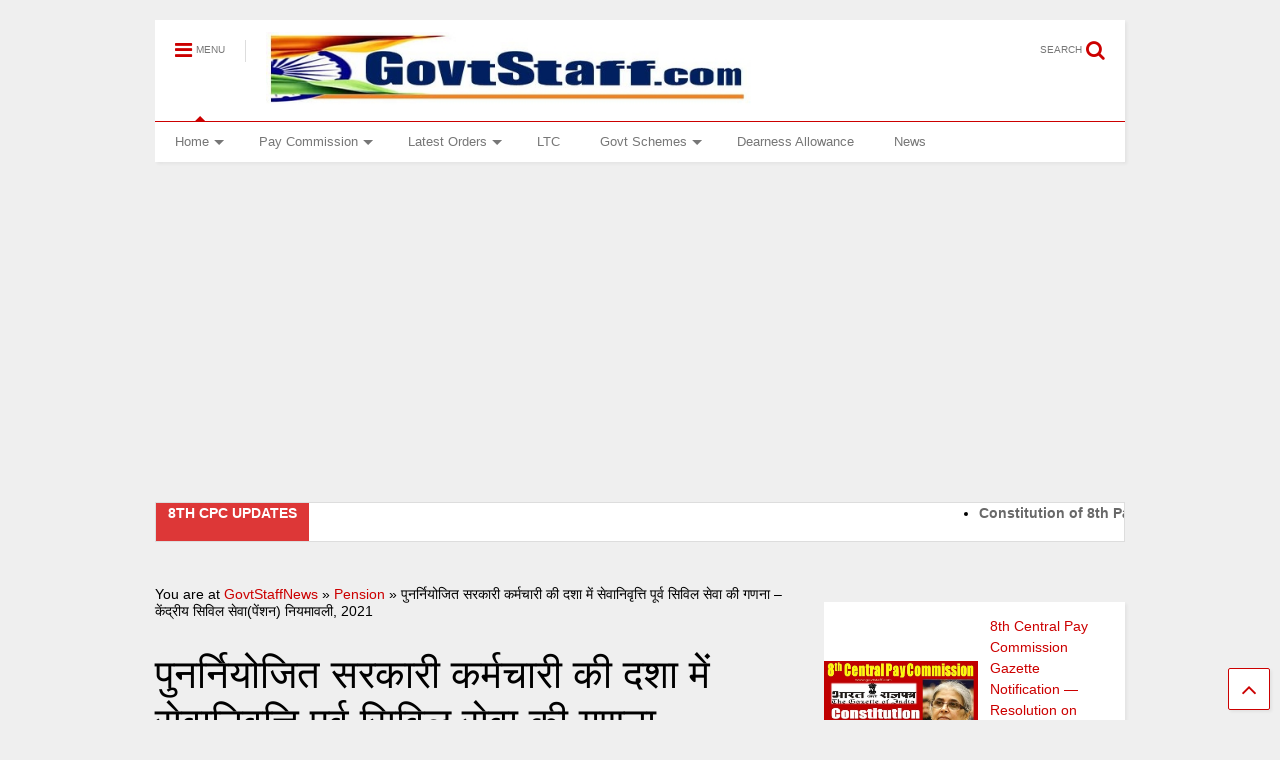

--- FILE ---
content_type: text/html; charset=UTF-8
request_url: https://www.govtstaff.com/2022/10/counting-of-pre-retirement-civil-service-in-the-case-of-re-employed-government-servants-under-the-central-civil-services-pension-rules-2021-hindi.html
body_size: 57475
content:
<!DOCTYPE html>
<!--[if IE 7]>
<html class="ie ie7" lang="en-US" prefix="og: https://ogp.me/ns#">
<![endif]-->
<!--[if IE 8]>
<html class="ie ie8" lang="en-US" prefix="og: https://ogp.me/ns#">
<![endif]-->
<!--[if !(IE 7) & !(IE 8)]><!-->
<html lang="en-US" prefix="og: https://ogp.me/ns#">
<!--<![endif]-->
<head>
	<meta charset="UTF-8">
	<meta name="viewport" content="width=device-width">	
	<link rel="profile" href="https://gmpg.org/xfn/11">	
	
<!-- Search Engine Optimization by Rank Math - https://rankmath.com/ -->
<title>पुनर्नियोजित सरकारी कर्मचारी की दशा में सेवानिवृत्ति पूर्व सिविल सेवा की गणना – केंद्रीय सिविल सेवा(पेंशन) नियमावली, 2021 &raquo; Central Government Staff Rules, Circulars and Orders - Govt Staff</title>
<meta name="description" content="पुनर्नियोजित सरकारी कर्मचारी की दशा में सेवानिवृत्ति पूर्व सिविल सेवा की गणना – केंद्रीय सिविल सेवा(पेंशन) नियमावली, 2021"/>
<meta name="robots" content="follow, index, max-snippet:-1, max-video-preview:-1, max-image-preview:large"/>
<link rel="canonical" href="https://www.govtstaff.com/2022/10/counting-of-pre-retirement-civil-service-in-the-case-of-re-employed-government-servants-under-the-central-civil-services-pension-rules-2021-hindi.html" />
<meta property="og:locale" content="en_US" />
<meta property="og:type" content="article" />
<meta property="og:title" content="पुनर्नियोजित सरकारी कर्मचारी की दशा में सेवानिवृत्ति पूर्व सिविल सेवा की गणना – केंद्रीय सिविल सेवा(पेंशन) नियमावली, 2021 &raquo; Central Government Staff Rules, Circulars and Orders - Govt Staff" />
<meta property="og:description" content="पुनर्नियोजित सरकारी कर्मचारी की दशा में सेवानिवृत्ति पूर्व सिविल सेवा की गणना – केंद्रीय सिविल सेवा(पेंशन) नियमावली, 2021" />
<meta property="og:url" content="https://www.govtstaff.com/2022/10/counting-of-pre-retirement-civil-service-in-the-case-of-re-employed-government-servants-under-the-central-civil-services-pension-rules-2021-hindi.html" />
<meta property="og:site_name" content="Central Government Staff Rules, Circulars and Orders - Govt Staff" />
<meta property="article:publisher" content="https://www.facebook.com/govtstaffnews/" />
<meta property="article:author" content="https://www.facebook.com/uks27" />
<meta property="article:tag" content="CCS (Pension) Rules" />
<meta property="article:tag" content="DoP&amp;PW" />
<meta property="article:tag" content="Gratuity" />
<meta property="article:tag" content="Pension" />
<meta property="article:tag" content="Qualifying Service" />
<meta property="article:section" content="Pension" />
<meta property="og:updated_time" content="2022-10-19T13:22:42+05:30" />
<meta property="fb:app_id" content="197713944899506" />
<meta property="og:image" content="https://www.govtstaff.com/wp-content/uploads/2022/10/central-civil-service-pension-rules-2021-qualifying-services.jpg" />
<meta property="og:image:secure_url" content="https://www.govtstaff.com/wp-content/uploads/2022/10/central-civil-service-pension-rules-2021-qualifying-services.jpg" />
<meta property="og:image:width" content="600" />
<meta property="og:image:height" content="353" />
<meta property="og:image:alt" content="central civil service pension rules 2021 qualifying services" />
<meta property="og:image:type" content="image/jpeg" />
<meta property="article:published_time" content="2022-10-19T07:42:24+05:30" />
<meta property="article:modified_time" content="2022-10-19T13:22:42+05:30" />
<meta name="twitter:card" content="summary_large_image" />
<meta name="twitter:title" content="पुनर्नियोजित सरकारी कर्मचारी की दशा में सेवानिवृत्ति पूर्व सिविल सेवा की गणना – केंद्रीय सिविल सेवा(पेंशन) नियमावली, 2021 &raquo; Central Government Staff Rules, Circulars and Orders - Govt Staff" />
<meta name="twitter:description" content="पुनर्नियोजित सरकारी कर्मचारी की दशा में सेवानिवृत्ति पूर्व सिविल सेवा की गणना – केंद्रीय सिविल सेवा(पेंशन) नियमावली, 2021" />
<meta name="twitter:site" content="@govtstaff" />
<meta name="twitter:creator" content="@govtstaff" />
<meta name="twitter:image" content="https://www.govtstaff.com/wp-content/uploads/2022/10/central-civil-service-pension-rules-2021-qualifying-services.jpg" />
<meta name="twitter:label1" content="Written by" />
<meta name="twitter:data1" content="Bina Pathak" />
<meta name="twitter:label2" content="Time to read" />
<meta name="twitter:data2" content="4 minutes" />
<script type="application/ld+json" class="rank-math-schema">{"@context":"https://schema.org","@graph":[{"@type":["Person","Organization"],"@id":"https://www.govtstaff.com/#person","name":"Rashmi Prasad","sameAs":["https://www.facebook.com/govtstaffnews/","https://twitter.com/govtstaff"],"logo":{"@type":"ImageObject","@id":"https://www.govtstaff.com/#logo","url":"https://www.govtstaff.com/wp-content/uploads/2021/01/header-image-govt-staff.jpg","contentUrl":"https://www.govtstaff.com/wp-content/uploads/2021/01/header-image-govt-staff.jpg","caption":"Central Government Staff Rules, Circulars and Orders - Govt Staff","inLanguage":"en-US","width":"593","height":"90"},"image":{"@type":"ImageObject","@id":"https://www.govtstaff.com/#logo","url":"https://www.govtstaff.com/wp-content/uploads/2021/01/header-image-govt-staff.jpg","contentUrl":"https://www.govtstaff.com/wp-content/uploads/2021/01/header-image-govt-staff.jpg","caption":"Central Government Staff Rules, Circulars and Orders - Govt Staff","inLanguage":"en-US","width":"593","height":"90"}},{"@type":"WebSite","@id":"https://www.govtstaff.com/#website","url":"https://www.govtstaff.com","name":"Central Government Staff Rules, Circulars and Orders - Govt Staff","publisher":{"@id":"https://www.govtstaff.com/#person"},"inLanguage":"en-US"},{"@type":"ImageObject","@id":"https://www.govtstaff.com/wp-content/uploads/2022/10/central-civil-service-pension-rules-2021-qualifying-services.jpg","url":"https://www.govtstaff.com/wp-content/uploads/2022/10/central-civil-service-pension-rules-2021-qualifying-services.jpg","width":"600","height":"353","caption":"central civil service pension rules 2021 qualifying services","inLanguage":"en-US"},{"@type":"BreadcrumbList","@id":"https://www.govtstaff.com/2022/10/counting-of-pre-retirement-civil-service-in-the-case-of-re-employed-government-servants-under-the-central-civil-services-pension-rules-2021-hindi.html#breadcrumb","itemListElement":[{"@type":"ListItem","position":"1","item":{"@id":"https://www.govtstaff.com","name":"GovtStaffNews"}},{"@type":"ListItem","position":"2","item":{"@id":"https://www.govtstaff.com/category/pension","name":"Pension"}},{"@type":"ListItem","position":"3","item":{"@id":"https://www.govtstaff.com/2022/10/counting-of-pre-retirement-civil-service-in-the-case-of-re-employed-government-servants-under-the-central-civil-services-pension-rules-2021-hindi.html","name":"\u092a\u0941\u0928\u0930\u094d\u0928\u093f\u092f\u094b\u091c\u093f\u0924 \u0938\u0930\u0915\u093e\u0930\u0940 \u0915\u0930\u094d\u092e\u091a\u093e\u0930\u0940 \u0915\u0940 \u0926\u0936\u093e \u092e\u0947\u0902 \u0938\u0947\u0935\u093e\u0928\u093f\u0935\u0943\u0924\u094d\u0924\u093f \u092a\u0942\u0930\u094d\u0935 \u0938\u093f\u0935\u093f\u0932 \u0938\u0947\u0935\u093e \u0915\u0940 \u0917\u0923\u0928\u093e \u2013 \u0915\u0947\u0902\u0926\u094d\u0930\u0940\u092f \u0938\u093f\u0935\u093f\u0932 \u0938\u0947\u0935\u093e(\u092a\u0947\u0902\u0936\u0928) \u0928\u093f\u092f\u092e\u093e\u0935\u0932\u0940, 2021"}}]},{"@type":"WebPage","@id":"https://www.govtstaff.com/2022/10/counting-of-pre-retirement-civil-service-in-the-case-of-re-employed-government-servants-under-the-central-civil-services-pension-rules-2021-hindi.html#webpage","url":"https://www.govtstaff.com/2022/10/counting-of-pre-retirement-civil-service-in-the-case-of-re-employed-government-servants-under-the-central-civil-services-pension-rules-2021-hindi.html","name":"\u092a\u0941\u0928\u0930\u094d\u0928\u093f\u092f\u094b\u091c\u093f\u0924 \u0938\u0930\u0915\u093e\u0930\u0940 \u0915\u0930\u094d\u092e\u091a\u093e\u0930\u0940 \u0915\u0940 \u0926\u0936\u093e \u092e\u0947\u0902 \u0938\u0947\u0935\u093e\u0928\u093f\u0935\u0943\u0924\u094d\u0924\u093f \u092a\u0942\u0930\u094d\u0935 \u0938\u093f\u0935\u093f\u0932 \u0938\u0947\u0935\u093e \u0915\u0940 \u0917\u0923\u0928\u093e \u2013 \u0915\u0947\u0902\u0926\u094d\u0930\u0940\u092f \u0938\u093f\u0935\u093f\u0932 \u0938\u0947\u0935\u093e(\u092a\u0947\u0902\u0936\u0928) \u0928\u093f\u092f\u092e\u093e\u0935\u0932\u0940, 2021 &raquo; Central Government Staff Rules, Circulars and Orders - Govt Staff","datePublished":"2022-10-19T07:42:24+05:30","dateModified":"2022-10-19T13:22:42+05:30","isPartOf":{"@id":"https://www.govtstaff.com/#website"},"primaryImageOfPage":{"@id":"https://www.govtstaff.com/wp-content/uploads/2022/10/central-civil-service-pension-rules-2021-qualifying-services.jpg"},"inLanguage":"en-US","breadcrumb":{"@id":"https://www.govtstaff.com/2022/10/counting-of-pre-retirement-civil-service-in-the-case-of-re-employed-government-servants-under-the-central-civil-services-pension-rules-2021-hindi.html#breadcrumb"}},{"@type":"Person","@id":"https://www.govtstaff.com/author/bina-pathak","name":"Bina Pathak","url":"https://www.govtstaff.com/author/bina-pathak","image":{"@type":"ImageObject","@id":"https://secure.gravatar.com/avatar/61cced36a17982bb5cc3891c30529899da898f6b2ffd55ec2f5b36e124627e5d?s=96&amp;d=mm&amp;r=g","url":"https://secure.gravatar.com/avatar/61cced36a17982bb5cc3891c30529899da898f6b2ffd55ec2f5b36e124627e5d?s=96&amp;d=mm&amp;r=g","caption":"Bina Pathak","inLanguage":"en-US"},"sameAs":["https://www.govtstaff.com"]},{"@type":"NewsArticle","headline":"\u092a\u0941\u0928\u0930\u094d\u0928\u093f\u092f\u094b\u091c\u093f\u0924 \u0938\u0930\u0915\u093e\u0930\u0940 \u0915\u0930\u094d\u092e\u091a\u093e\u0930\u0940 \u0915\u0940 \u0926\u0936\u093e \u092e\u0947\u0902 \u0938\u0947\u0935\u093e\u0928\u093f\u0935\u0943\u0924\u094d\u0924\u093f \u092a\u0942\u0930\u094d\u0935 \u0938\u093f\u0935\u093f\u0932 \u0938\u0947\u0935\u093e \u0915\u0940 \u0917\u0923\u0928\u093e \u2013 \u0915\u0947\u0902\u0926\u094d\u0930\u0940\u092f \u0938\u093f\u0935\u093f\u0932 \u0938\u0947\u0935\u093e(\u092a\u0947\u0902\u0936\u0928)","keywords":"\u0915\u0947\u0902\u0926\u094d\u0930\u0940\u092f \u0938\u093f\u0935\u093f\u0932 \u0938\u0947\u0935\u093e(\u092a\u0947\u0902\u0936\u0928) \u0928\u093f\u092f\u092e\u093e\u0935\u0932\u0940","datePublished":"2022-10-19T07:42:24+05:30","dateModified":"2022-10-19T13:22:42+05:30","articleSection":"Pension","author":{"@id":"https://www.govtstaff.com/author/bina-pathak","name":"Bina Pathak"},"publisher":{"@id":"https://www.govtstaff.com/#person"},"description":"\u092a\u0941\u0928\u0930\u094d\u0928\u093f\u092f\u094b\u091c\u093f\u0924 \u0938\u0930\u0915\u093e\u0930\u0940 \u0915\u0930\u094d\u092e\u091a\u093e\u0930\u0940 \u0915\u0940 \u0926\u0936\u093e \u092e\u0947\u0902 \u0938\u0947\u0935\u093e\u0928\u093f\u0935\u0943\u0924\u094d\u0924\u093f \u092a\u0942\u0930\u094d\u0935 \u0938\u093f\u0935\u093f\u0932 \u0938\u0947\u0935\u093e \u0915\u0940 \u0917\u0923\u0928\u093e \u2013 \u0915\u0947\u0902\u0926\u094d\u0930\u0940\u092f \u0938\u093f\u0935\u093f\u0932 \u0938\u0947\u0935\u093e(\u092a\u0947\u0902\u0936\u0928) \u0928\u093f\u092f\u092e\u093e\u0935\u0932\u0940, 2021","name":"\u092a\u0941\u0928\u0930\u094d\u0928\u093f\u092f\u094b\u091c\u093f\u0924 \u0938\u0930\u0915\u093e\u0930\u0940 \u0915\u0930\u094d\u092e\u091a\u093e\u0930\u0940 \u0915\u0940 \u0926\u0936\u093e \u092e\u0947\u0902 \u0938\u0947\u0935\u093e\u0928\u093f\u0935\u0943\u0924\u094d\u0924\u093f \u092a\u0942\u0930\u094d\u0935 \u0938\u093f\u0935\u093f\u0932 \u0938\u0947\u0935\u093e \u0915\u0940 \u0917\u0923\u0928\u093e \u2013 \u0915\u0947\u0902\u0926\u094d\u0930\u0940\u092f \u0938\u093f\u0935\u093f\u0932 \u0938\u0947\u0935\u093e(\u092a\u0947\u0902\u0936\u0928)","@id":"https://www.govtstaff.com/2022/10/counting-of-pre-retirement-civil-service-in-the-case-of-re-employed-government-servants-under-the-central-civil-services-pension-rules-2021-hindi.html#richSnippet","isPartOf":{"@id":"https://www.govtstaff.com/2022/10/counting-of-pre-retirement-civil-service-in-the-case-of-re-employed-government-servants-under-the-central-civil-services-pension-rules-2021-hindi.html#webpage"},"image":{"@id":"https://www.govtstaff.com/wp-content/uploads/2022/10/central-civil-service-pension-rules-2021-qualifying-services.jpg"},"inLanguage":"en-US","mainEntityOfPage":{"@id":"https://www.govtstaff.com/2022/10/counting-of-pre-retirement-civil-service-in-the-case-of-re-employed-government-servants-under-the-central-civil-services-pension-rules-2021-hindi.html#webpage"}}]}</script>
<!-- /Rank Math WordPress SEO plugin -->

<link rel='dns-prefetch' href='//platform-api.sharethis.com' />
<link rel="alternate" type="application/rss+xml" title="Central Government Staff Rules, Circulars and Orders - Govt Staff &raquo; Feed" href="https://www.govtstaff.com/feed" />
<link rel="alternate" type="application/rss+xml" title="Central Government Staff Rules, Circulars and Orders - Govt Staff &raquo; Comments Feed" href="https://www.govtstaff.com/comments/feed" />
<link rel="alternate" type="application/rss+xml" title="Central Government Staff Rules, Circulars and Orders - Govt Staff &raquo; पुनर्नियोजित सरकारी कर्मचारी की दशा में सेवानिवृत्ति पूर्व सिविल सेवा की गणना – केंद्रीय सिविल सेवा(पेंशन) नियमावली, 2021 Comments Feed" href="https://www.govtstaff.com/2022/10/counting-of-pre-retirement-civil-service-in-the-case-of-re-employed-government-servants-under-the-central-civil-services-pension-rules-2021-hindi.html/feed" />
<link rel="alternate" title="oEmbed (JSON)" type="application/json+oembed" href="https://www.govtstaff.com/wp-json/oembed/1.0/embed?url=https%3A%2F%2Fwww.govtstaff.com%2F2022%2F10%2Fcounting-of-pre-retirement-civil-service-in-the-case-of-re-employed-government-servants-under-the-central-civil-services-pension-rules-2021-hindi.html" />
<link rel="alternate" title="oEmbed (XML)" type="text/xml+oembed" href="https://www.govtstaff.com/wp-json/oembed/1.0/embed?url=https%3A%2F%2Fwww.govtstaff.com%2F2022%2F10%2Fcounting-of-pre-retirement-civil-service-in-the-case-of-re-employed-government-servants-under-the-central-civil-services-pension-rules-2021-hindi.html&#038;format=xml" />
<style id='wp-img-auto-sizes-contain-inline-css' type='text/css'>
img:is([sizes=auto i],[sizes^="auto," i]){contain-intrinsic-size:3000px 1500px}
/*# sourceURL=wp-img-auto-sizes-contain-inline-css */
</style>
<style id='wp-emoji-styles-inline-css' type='text/css'>

	img.wp-smiley, img.emoji {
		display: inline !important;
		border: none !important;
		box-shadow: none !important;
		height: 1em !important;
		width: 1em !important;
		margin: 0 0.07em !important;
		vertical-align: -0.1em !important;
		background: none !important;
		padding: 0 !important;
	}
/*# sourceURL=wp-emoji-styles-inline-css */
</style>
<style id='wp-block-library-inline-css' type='text/css'>
:root{--wp-block-synced-color:#7a00df;--wp-block-synced-color--rgb:122,0,223;--wp-bound-block-color:var(--wp-block-synced-color);--wp-editor-canvas-background:#ddd;--wp-admin-theme-color:#007cba;--wp-admin-theme-color--rgb:0,124,186;--wp-admin-theme-color-darker-10:#006ba1;--wp-admin-theme-color-darker-10--rgb:0,107,160.5;--wp-admin-theme-color-darker-20:#005a87;--wp-admin-theme-color-darker-20--rgb:0,90,135;--wp-admin-border-width-focus:2px}@media (min-resolution:192dpi){:root{--wp-admin-border-width-focus:1.5px}}.wp-element-button{cursor:pointer}:root .has-very-light-gray-background-color{background-color:#eee}:root .has-very-dark-gray-background-color{background-color:#313131}:root .has-very-light-gray-color{color:#eee}:root .has-very-dark-gray-color{color:#313131}:root .has-vivid-green-cyan-to-vivid-cyan-blue-gradient-background{background:linear-gradient(135deg,#00d084,#0693e3)}:root .has-purple-crush-gradient-background{background:linear-gradient(135deg,#34e2e4,#4721fb 50%,#ab1dfe)}:root .has-hazy-dawn-gradient-background{background:linear-gradient(135deg,#faaca8,#dad0ec)}:root .has-subdued-olive-gradient-background{background:linear-gradient(135deg,#fafae1,#67a671)}:root .has-atomic-cream-gradient-background{background:linear-gradient(135deg,#fdd79a,#004a59)}:root .has-nightshade-gradient-background{background:linear-gradient(135deg,#330968,#31cdcf)}:root .has-midnight-gradient-background{background:linear-gradient(135deg,#020381,#2874fc)}:root{--wp--preset--font-size--normal:16px;--wp--preset--font-size--huge:42px}.has-regular-font-size{font-size:1em}.has-larger-font-size{font-size:2.625em}.has-normal-font-size{font-size:var(--wp--preset--font-size--normal)}.has-huge-font-size{font-size:var(--wp--preset--font-size--huge)}.has-text-align-center{text-align:center}.has-text-align-left{text-align:left}.has-text-align-right{text-align:right}.has-fit-text{white-space:nowrap!important}#end-resizable-editor-section{display:none}.aligncenter{clear:both}.items-justified-left{justify-content:flex-start}.items-justified-center{justify-content:center}.items-justified-right{justify-content:flex-end}.items-justified-space-between{justify-content:space-between}.screen-reader-text{border:0;clip-path:inset(50%);height:1px;margin:-1px;overflow:hidden;padding:0;position:absolute;width:1px;word-wrap:normal!important}.screen-reader-text:focus{background-color:#ddd;clip-path:none;color:#444;display:block;font-size:1em;height:auto;left:5px;line-height:normal;padding:15px 23px 14px;text-decoration:none;top:5px;width:auto;z-index:100000}html :where(.has-border-color){border-style:solid}html :where([style*=border-top-color]){border-top-style:solid}html :where([style*=border-right-color]){border-right-style:solid}html :where([style*=border-bottom-color]){border-bottom-style:solid}html :where([style*=border-left-color]){border-left-style:solid}html :where([style*=border-width]){border-style:solid}html :where([style*=border-top-width]){border-top-style:solid}html :where([style*=border-right-width]){border-right-style:solid}html :where([style*=border-bottom-width]){border-bottom-style:solid}html :where([style*=border-left-width]){border-left-style:solid}html :where(img[class*=wp-image-]){height:auto;max-width:100%}:where(figure){margin:0 0 1em}html :where(.is-position-sticky){--wp-admin--admin-bar--position-offset:var(--wp-admin--admin-bar--height,0px)}@media screen and (max-width:600px){html :where(.is-position-sticky){--wp-admin--admin-bar--position-offset:0px}}

/*# sourceURL=wp-block-library-inline-css */
</style><style id='wp-block-categories-inline-css' type='text/css'>
.wp-block-categories{box-sizing:border-box}.wp-block-categories.alignleft{margin-right:2em}.wp-block-categories.alignright{margin-left:2em}.wp-block-categories.wp-block-categories-dropdown.aligncenter{text-align:center}.wp-block-categories .wp-block-categories__label{display:block;width:100%}
/*# sourceURL=https://www.govtstaff.com/wp-includes/blocks/categories/style.min.css */
</style>
<style id='wp-block-gallery-inline-css' type='text/css'>
.blocks-gallery-grid:not(.has-nested-images),.wp-block-gallery:not(.has-nested-images){display:flex;flex-wrap:wrap;list-style-type:none;margin:0;padding:0}.blocks-gallery-grid:not(.has-nested-images) .blocks-gallery-image,.blocks-gallery-grid:not(.has-nested-images) .blocks-gallery-item,.wp-block-gallery:not(.has-nested-images) .blocks-gallery-image,.wp-block-gallery:not(.has-nested-images) .blocks-gallery-item{display:flex;flex-direction:column;flex-grow:1;justify-content:center;margin:0 1em 1em 0;position:relative;width:calc(50% - 1em)}.blocks-gallery-grid:not(.has-nested-images) .blocks-gallery-image:nth-of-type(2n),.blocks-gallery-grid:not(.has-nested-images) .blocks-gallery-item:nth-of-type(2n),.wp-block-gallery:not(.has-nested-images) .blocks-gallery-image:nth-of-type(2n),.wp-block-gallery:not(.has-nested-images) .blocks-gallery-item:nth-of-type(2n){margin-right:0}.blocks-gallery-grid:not(.has-nested-images) .blocks-gallery-image figure,.blocks-gallery-grid:not(.has-nested-images) .blocks-gallery-item figure,.wp-block-gallery:not(.has-nested-images) .blocks-gallery-image figure,.wp-block-gallery:not(.has-nested-images) .blocks-gallery-item figure{align-items:flex-end;display:flex;height:100%;justify-content:flex-start;margin:0}.blocks-gallery-grid:not(.has-nested-images) .blocks-gallery-image img,.blocks-gallery-grid:not(.has-nested-images) .blocks-gallery-item img,.wp-block-gallery:not(.has-nested-images) .blocks-gallery-image img,.wp-block-gallery:not(.has-nested-images) .blocks-gallery-item img{display:block;height:auto;max-width:100%;width:auto}.blocks-gallery-grid:not(.has-nested-images) .blocks-gallery-image figcaption,.blocks-gallery-grid:not(.has-nested-images) .blocks-gallery-item figcaption,.wp-block-gallery:not(.has-nested-images) .blocks-gallery-image figcaption,.wp-block-gallery:not(.has-nested-images) .blocks-gallery-item figcaption{background:linear-gradient(0deg,#000000b3,#0000004d 70%,#0000);bottom:0;box-sizing:border-box;color:#fff;font-size:.8em;margin:0;max-height:100%;overflow:auto;padding:3em .77em .7em;position:absolute;text-align:center;width:100%;z-index:2}.blocks-gallery-grid:not(.has-nested-images) .blocks-gallery-image figcaption img,.blocks-gallery-grid:not(.has-nested-images) .blocks-gallery-item figcaption img,.wp-block-gallery:not(.has-nested-images) .blocks-gallery-image figcaption img,.wp-block-gallery:not(.has-nested-images) .blocks-gallery-item figcaption img{display:inline}.blocks-gallery-grid:not(.has-nested-images) figcaption,.wp-block-gallery:not(.has-nested-images) figcaption{flex-grow:1}.blocks-gallery-grid:not(.has-nested-images).is-cropped .blocks-gallery-image a,.blocks-gallery-grid:not(.has-nested-images).is-cropped .blocks-gallery-image img,.blocks-gallery-grid:not(.has-nested-images).is-cropped .blocks-gallery-item a,.blocks-gallery-grid:not(.has-nested-images).is-cropped .blocks-gallery-item img,.wp-block-gallery:not(.has-nested-images).is-cropped .blocks-gallery-image a,.wp-block-gallery:not(.has-nested-images).is-cropped .blocks-gallery-image img,.wp-block-gallery:not(.has-nested-images).is-cropped .blocks-gallery-item a,.wp-block-gallery:not(.has-nested-images).is-cropped .blocks-gallery-item img{flex:1;height:100%;object-fit:cover;width:100%}.blocks-gallery-grid:not(.has-nested-images).columns-1 .blocks-gallery-image,.blocks-gallery-grid:not(.has-nested-images).columns-1 .blocks-gallery-item,.wp-block-gallery:not(.has-nested-images).columns-1 .blocks-gallery-image,.wp-block-gallery:not(.has-nested-images).columns-1 .blocks-gallery-item{margin-right:0;width:100%}@media (min-width:600px){.blocks-gallery-grid:not(.has-nested-images).columns-3 .blocks-gallery-image,.blocks-gallery-grid:not(.has-nested-images).columns-3 .blocks-gallery-item,.wp-block-gallery:not(.has-nested-images).columns-3 .blocks-gallery-image,.wp-block-gallery:not(.has-nested-images).columns-3 .blocks-gallery-item{margin-right:1em;width:calc(33.33333% - .66667em)}.blocks-gallery-grid:not(.has-nested-images).columns-4 .blocks-gallery-image,.blocks-gallery-grid:not(.has-nested-images).columns-4 .blocks-gallery-item,.wp-block-gallery:not(.has-nested-images).columns-4 .blocks-gallery-image,.wp-block-gallery:not(.has-nested-images).columns-4 .blocks-gallery-item{margin-right:1em;width:calc(25% - .75em)}.blocks-gallery-grid:not(.has-nested-images).columns-5 .blocks-gallery-image,.blocks-gallery-grid:not(.has-nested-images).columns-5 .blocks-gallery-item,.wp-block-gallery:not(.has-nested-images).columns-5 .blocks-gallery-image,.wp-block-gallery:not(.has-nested-images).columns-5 .blocks-gallery-item{margin-right:1em;width:calc(20% - .8em)}.blocks-gallery-grid:not(.has-nested-images).columns-6 .blocks-gallery-image,.blocks-gallery-grid:not(.has-nested-images).columns-6 .blocks-gallery-item,.wp-block-gallery:not(.has-nested-images).columns-6 .blocks-gallery-image,.wp-block-gallery:not(.has-nested-images).columns-6 .blocks-gallery-item{margin-right:1em;width:calc(16.66667% - .83333em)}.blocks-gallery-grid:not(.has-nested-images).columns-7 .blocks-gallery-image,.blocks-gallery-grid:not(.has-nested-images).columns-7 .blocks-gallery-item,.wp-block-gallery:not(.has-nested-images).columns-7 .blocks-gallery-image,.wp-block-gallery:not(.has-nested-images).columns-7 .blocks-gallery-item{margin-right:1em;width:calc(14.28571% - .85714em)}.blocks-gallery-grid:not(.has-nested-images).columns-8 .blocks-gallery-image,.blocks-gallery-grid:not(.has-nested-images).columns-8 .blocks-gallery-item,.wp-block-gallery:not(.has-nested-images).columns-8 .blocks-gallery-image,.wp-block-gallery:not(.has-nested-images).columns-8 .blocks-gallery-item{margin-right:1em;width:calc(12.5% - .875em)}.blocks-gallery-grid:not(.has-nested-images).columns-1 .blocks-gallery-image:nth-of-type(1n),.blocks-gallery-grid:not(.has-nested-images).columns-1 .blocks-gallery-item:nth-of-type(1n),.blocks-gallery-grid:not(.has-nested-images).columns-2 .blocks-gallery-image:nth-of-type(2n),.blocks-gallery-grid:not(.has-nested-images).columns-2 .blocks-gallery-item:nth-of-type(2n),.blocks-gallery-grid:not(.has-nested-images).columns-3 .blocks-gallery-image:nth-of-type(3n),.blocks-gallery-grid:not(.has-nested-images).columns-3 .blocks-gallery-item:nth-of-type(3n),.blocks-gallery-grid:not(.has-nested-images).columns-4 .blocks-gallery-image:nth-of-type(4n),.blocks-gallery-grid:not(.has-nested-images).columns-4 .blocks-gallery-item:nth-of-type(4n),.blocks-gallery-grid:not(.has-nested-images).columns-5 .blocks-gallery-image:nth-of-type(5n),.blocks-gallery-grid:not(.has-nested-images).columns-5 .blocks-gallery-item:nth-of-type(5n),.blocks-gallery-grid:not(.has-nested-images).columns-6 .blocks-gallery-image:nth-of-type(6n),.blocks-gallery-grid:not(.has-nested-images).columns-6 .blocks-gallery-item:nth-of-type(6n),.blocks-gallery-grid:not(.has-nested-images).columns-7 .blocks-gallery-image:nth-of-type(7n),.blocks-gallery-grid:not(.has-nested-images).columns-7 .blocks-gallery-item:nth-of-type(7n),.blocks-gallery-grid:not(.has-nested-images).columns-8 .blocks-gallery-image:nth-of-type(8n),.blocks-gallery-grid:not(.has-nested-images).columns-8 .blocks-gallery-item:nth-of-type(8n),.wp-block-gallery:not(.has-nested-images).columns-1 .blocks-gallery-image:nth-of-type(1n),.wp-block-gallery:not(.has-nested-images).columns-1 .blocks-gallery-item:nth-of-type(1n),.wp-block-gallery:not(.has-nested-images).columns-2 .blocks-gallery-image:nth-of-type(2n),.wp-block-gallery:not(.has-nested-images).columns-2 .blocks-gallery-item:nth-of-type(2n),.wp-block-gallery:not(.has-nested-images).columns-3 .blocks-gallery-image:nth-of-type(3n),.wp-block-gallery:not(.has-nested-images).columns-3 .blocks-gallery-item:nth-of-type(3n),.wp-block-gallery:not(.has-nested-images).columns-4 .blocks-gallery-image:nth-of-type(4n),.wp-block-gallery:not(.has-nested-images).columns-4 .blocks-gallery-item:nth-of-type(4n),.wp-block-gallery:not(.has-nested-images).columns-5 .blocks-gallery-image:nth-of-type(5n),.wp-block-gallery:not(.has-nested-images).columns-5 .blocks-gallery-item:nth-of-type(5n),.wp-block-gallery:not(.has-nested-images).columns-6 .blocks-gallery-image:nth-of-type(6n),.wp-block-gallery:not(.has-nested-images).columns-6 .blocks-gallery-item:nth-of-type(6n),.wp-block-gallery:not(.has-nested-images).columns-7 .blocks-gallery-image:nth-of-type(7n),.wp-block-gallery:not(.has-nested-images).columns-7 .blocks-gallery-item:nth-of-type(7n),.wp-block-gallery:not(.has-nested-images).columns-8 .blocks-gallery-image:nth-of-type(8n),.wp-block-gallery:not(.has-nested-images).columns-8 .blocks-gallery-item:nth-of-type(8n){margin-right:0}}.blocks-gallery-grid:not(.has-nested-images) .blocks-gallery-image:last-child,.blocks-gallery-grid:not(.has-nested-images) .blocks-gallery-item:last-child,.wp-block-gallery:not(.has-nested-images) .blocks-gallery-image:last-child,.wp-block-gallery:not(.has-nested-images) .blocks-gallery-item:last-child{margin-right:0}.blocks-gallery-grid:not(.has-nested-images).alignleft,.blocks-gallery-grid:not(.has-nested-images).alignright,.wp-block-gallery:not(.has-nested-images).alignleft,.wp-block-gallery:not(.has-nested-images).alignright{max-width:420px;width:100%}.blocks-gallery-grid:not(.has-nested-images).aligncenter .blocks-gallery-item figure,.wp-block-gallery:not(.has-nested-images).aligncenter .blocks-gallery-item figure{justify-content:center}.wp-block-gallery:not(.is-cropped) .blocks-gallery-item{align-self:flex-start}figure.wp-block-gallery.has-nested-images{align-items:normal}.wp-block-gallery.has-nested-images figure.wp-block-image:not(#individual-image){margin:0;width:calc(50% - var(--wp--style--unstable-gallery-gap, 16px)/2)}.wp-block-gallery.has-nested-images figure.wp-block-image{box-sizing:border-box;display:flex;flex-direction:column;flex-grow:1;justify-content:center;max-width:100%;position:relative}.wp-block-gallery.has-nested-images figure.wp-block-image>a,.wp-block-gallery.has-nested-images figure.wp-block-image>div{flex-direction:column;flex-grow:1;margin:0}.wp-block-gallery.has-nested-images figure.wp-block-image img{display:block;height:auto;max-width:100%!important;width:auto}.wp-block-gallery.has-nested-images figure.wp-block-image figcaption,.wp-block-gallery.has-nested-images figure.wp-block-image:has(figcaption):before{bottom:0;left:0;max-height:100%;position:absolute;right:0}.wp-block-gallery.has-nested-images figure.wp-block-image:has(figcaption):before{backdrop-filter:blur(3px);content:"";height:100%;-webkit-mask-image:linear-gradient(0deg,#000 20%,#0000);mask-image:linear-gradient(0deg,#000 20%,#0000);max-height:40%;pointer-events:none}.wp-block-gallery.has-nested-images figure.wp-block-image figcaption{box-sizing:border-box;color:#fff;font-size:13px;margin:0;overflow:auto;padding:1em;text-align:center;text-shadow:0 0 1.5px #000}.wp-block-gallery.has-nested-images figure.wp-block-image figcaption::-webkit-scrollbar{height:12px;width:12px}.wp-block-gallery.has-nested-images figure.wp-block-image figcaption::-webkit-scrollbar-track{background-color:initial}.wp-block-gallery.has-nested-images figure.wp-block-image figcaption::-webkit-scrollbar-thumb{background-clip:padding-box;background-color:initial;border:3px solid #0000;border-radius:8px}.wp-block-gallery.has-nested-images figure.wp-block-image figcaption:focus-within::-webkit-scrollbar-thumb,.wp-block-gallery.has-nested-images figure.wp-block-image figcaption:focus::-webkit-scrollbar-thumb,.wp-block-gallery.has-nested-images figure.wp-block-image figcaption:hover::-webkit-scrollbar-thumb{background-color:#fffc}.wp-block-gallery.has-nested-images figure.wp-block-image figcaption{scrollbar-color:#0000 #0000;scrollbar-gutter:stable both-edges;scrollbar-width:thin}.wp-block-gallery.has-nested-images figure.wp-block-image figcaption:focus,.wp-block-gallery.has-nested-images figure.wp-block-image figcaption:focus-within,.wp-block-gallery.has-nested-images figure.wp-block-image figcaption:hover{scrollbar-color:#fffc #0000}.wp-block-gallery.has-nested-images figure.wp-block-image figcaption{will-change:transform}@media (hover:none){.wp-block-gallery.has-nested-images figure.wp-block-image figcaption{scrollbar-color:#fffc #0000}}.wp-block-gallery.has-nested-images figure.wp-block-image figcaption{background:linear-gradient(0deg,#0006,#0000)}.wp-block-gallery.has-nested-images figure.wp-block-image figcaption img{display:inline}.wp-block-gallery.has-nested-images figure.wp-block-image figcaption a{color:inherit}.wp-block-gallery.has-nested-images figure.wp-block-image.has-custom-border img{box-sizing:border-box}.wp-block-gallery.has-nested-images figure.wp-block-image.has-custom-border>a,.wp-block-gallery.has-nested-images figure.wp-block-image.has-custom-border>div,.wp-block-gallery.has-nested-images figure.wp-block-image.is-style-rounded>a,.wp-block-gallery.has-nested-images figure.wp-block-image.is-style-rounded>div{flex:1 1 auto}.wp-block-gallery.has-nested-images figure.wp-block-image.has-custom-border figcaption,.wp-block-gallery.has-nested-images figure.wp-block-image.is-style-rounded figcaption{background:none;color:inherit;flex:initial;margin:0;padding:10px 10px 9px;position:relative;text-shadow:none}.wp-block-gallery.has-nested-images figure.wp-block-image.has-custom-border:before,.wp-block-gallery.has-nested-images figure.wp-block-image.is-style-rounded:before{content:none}.wp-block-gallery.has-nested-images figcaption{flex-basis:100%;flex-grow:1;text-align:center}.wp-block-gallery.has-nested-images:not(.is-cropped) figure.wp-block-image:not(#individual-image){margin-bottom:auto;margin-top:0}.wp-block-gallery.has-nested-images.is-cropped figure.wp-block-image:not(#individual-image){align-self:inherit}.wp-block-gallery.has-nested-images.is-cropped figure.wp-block-image:not(#individual-image)>a,.wp-block-gallery.has-nested-images.is-cropped figure.wp-block-image:not(#individual-image)>div:not(.components-drop-zone){display:flex}.wp-block-gallery.has-nested-images.is-cropped figure.wp-block-image:not(#individual-image) a,.wp-block-gallery.has-nested-images.is-cropped figure.wp-block-image:not(#individual-image) img{flex:1 0 0%;height:100%;object-fit:cover;width:100%}.wp-block-gallery.has-nested-images.columns-1 figure.wp-block-image:not(#individual-image){width:100%}@media (min-width:600px){.wp-block-gallery.has-nested-images.columns-3 figure.wp-block-image:not(#individual-image){width:calc(33.33333% - var(--wp--style--unstable-gallery-gap, 16px)*.66667)}.wp-block-gallery.has-nested-images.columns-4 figure.wp-block-image:not(#individual-image){width:calc(25% - var(--wp--style--unstable-gallery-gap, 16px)*.75)}.wp-block-gallery.has-nested-images.columns-5 figure.wp-block-image:not(#individual-image){width:calc(20% - var(--wp--style--unstable-gallery-gap, 16px)*.8)}.wp-block-gallery.has-nested-images.columns-6 figure.wp-block-image:not(#individual-image){width:calc(16.66667% - var(--wp--style--unstable-gallery-gap, 16px)*.83333)}.wp-block-gallery.has-nested-images.columns-7 figure.wp-block-image:not(#individual-image){width:calc(14.28571% - var(--wp--style--unstable-gallery-gap, 16px)*.85714)}.wp-block-gallery.has-nested-images.columns-8 figure.wp-block-image:not(#individual-image){width:calc(12.5% - var(--wp--style--unstable-gallery-gap, 16px)*.875)}.wp-block-gallery.has-nested-images.columns-default figure.wp-block-image:not(#individual-image){width:calc(33.33% - var(--wp--style--unstable-gallery-gap, 16px)*.66667)}.wp-block-gallery.has-nested-images.columns-default figure.wp-block-image:not(#individual-image):first-child:nth-last-child(2),.wp-block-gallery.has-nested-images.columns-default figure.wp-block-image:not(#individual-image):first-child:nth-last-child(2)~figure.wp-block-image:not(#individual-image){width:calc(50% - var(--wp--style--unstable-gallery-gap, 16px)*.5)}.wp-block-gallery.has-nested-images.columns-default figure.wp-block-image:not(#individual-image):first-child:last-child{width:100%}}.wp-block-gallery.has-nested-images.alignleft,.wp-block-gallery.has-nested-images.alignright{max-width:420px;width:100%}.wp-block-gallery.has-nested-images.aligncenter{justify-content:center}
/*# sourceURL=https://www.govtstaff.com/wp-includes/blocks/gallery/style.min.css */
</style>
<style id='wp-block-image-inline-css' type='text/css'>
.wp-block-image>a,.wp-block-image>figure>a{display:inline-block}.wp-block-image img{box-sizing:border-box;height:auto;max-width:100%;vertical-align:bottom}@media not (prefers-reduced-motion){.wp-block-image img.hide{visibility:hidden}.wp-block-image img.show{animation:show-content-image .4s}}.wp-block-image[style*=border-radius] img,.wp-block-image[style*=border-radius]>a{border-radius:inherit}.wp-block-image.has-custom-border img{box-sizing:border-box}.wp-block-image.aligncenter{text-align:center}.wp-block-image.alignfull>a,.wp-block-image.alignwide>a{width:100%}.wp-block-image.alignfull img,.wp-block-image.alignwide img{height:auto;width:100%}.wp-block-image .aligncenter,.wp-block-image .alignleft,.wp-block-image .alignright,.wp-block-image.aligncenter,.wp-block-image.alignleft,.wp-block-image.alignright{display:table}.wp-block-image .aligncenter>figcaption,.wp-block-image .alignleft>figcaption,.wp-block-image .alignright>figcaption,.wp-block-image.aligncenter>figcaption,.wp-block-image.alignleft>figcaption,.wp-block-image.alignright>figcaption{caption-side:bottom;display:table-caption}.wp-block-image .alignleft{float:left;margin:.5em 1em .5em 0}.wp-block-image .alignright{float:right;margin:.5em 0 .5em 1em}.wp-block-image .aligncenter{margin-left:auto;margin-right:auto}.wp-block-image :where(figcaption){margin-bottom:1em;margin-top:.5em}.wp-block-image.is-style-circle-mask img{border-radius:9999px}@supports ((-webkit-mask-image:none) or (mask-image:none)) or (-webkit-mask-image:none){.wp-block-image.is-style-circle-mask img{border-radius:0;-webkit-mask-image:url('data:image/svg+xml;utf8,<svg viewBox="0 0 100 100" xmlns="http://www.w3.org/2000/svg"><circle cx="50" cy="50" r="50"/></svg>');mask-image:url('data:image/svg+xml;utf8,<svg viewBox="0 0 100 100" xmlns="http://www.w3.org/2000/svg"><circle cx="50" cy="50" r="50"/></svg>');mask-mode:alpha;-webkit-mask-position:center;mask-position:center;-webkit-mask-repeat:no-repeat;mask-repeat:no-repeat;-webkit-mask-size:contain;mask-size:contain}}:root :where(.wp-block-image.is-style-rounded img,.wp-block-image .is-style-rounded img){border-radius:9999px}.wp-block-image figure{margin:0}.wp-lightbox-container{display:flex;flex-direction:column;position:relative}.wp-lightbox-container img{cursor:zoom-in}.wp-lightbox-container img:hover+button{opacity:1}.wp-lightbox-container button{align-items:center;backdrop-filter:blur(16px) saturate(180%);background-color:#5a5a5a40;border:none;border-radius:4px;cursor:zoom-in;display:flex;height:20px;justify-content:center;opacity:0;padding:0;position:absolute;right:16px;text-align:center;top:16px;width:20px;z-index:100}@media not (prefers-reduced-motion){.wp-lightbox-container button{transition:opacity .2s ease}}.wp-lightbox-container button:focus-visible{outline:3px auto #5a5a5a40;outline:3px auto -webkit-focus-ring-color;outline-offset:3px}.wp-lightbox-container button:hover{cursor:pointer;opacity:1}.wp-lightbox-container button:focus{opacity:1}.wp-lightbox-container button:focus,.wp-lightbox-container button:hover,.wp-lightbox-container button:not(:hover):not(:active):not(.has-background){background-color:#5a5a5a40;border:none}.wp-lightbox-overlay{box-sizing:border-box;cursor:zoom-out;height:100vh;left:0;overflow:hidden;position:fixed;top:0;visibility:hidden;width:100%;z-index:100000}.wp-lightbox-overlay .close-button{align-items:center;cursor:pointer;display:flex;justify-content:center;min-height:40px;min-width:40px;padding:0;position:absolute;right:calc(env(safe-area-inset-right) + 16px);top:calc(env(safe-area-inset-top) + 16px);z-index:5000000}.wp-lightbox-overlay .close-button:focus,.wp-lightbox-overlay .close-button:hover,.wp-lightbox-overlay .close-button:not(:hover):not(:active):not(.has-background){background:none;border:none}.wp-lightbox-overlay .lightbox-image-container{height:var(--wp--lightbox-container-height);left:50%;overflow:hidden;position:absolute;top:50%;transform:translate(-50%,-50%);transform-origin:top left;width:var(--wp--lightbox-container-width);z-index:9999999999}.wp-lightbox-overlay .wp-block-image{align-items:center;box-sizing:border-box;display:flex;height:100%;justify-content:center;margin:0;position:relative;transform-origin:0 0;width:100%;z-index:3000000}.wp-lightbox-overlay .wp-block-image img{height:var(--wp--lightbox-image-height);min-height:var(--wp--lightbox-image-height);min-width:var(--wp--lightbox-image-width);width:var(--wp--lightbox-image-width)}.wp-lightbox-overlay .wp-block-image figcaption{display:none}.wp-lightbox-overlay button{background:none;border:none}.wp-lightbox-overlay .scrim{background-color:#fff;height:100%;opacity:.9;position:absolute;width:100%;z-index:2000000}.wp-lightbox-overlay.active{visibility:visible}@media not (prefers-reduced-motion){.wp-lightbox-overlay.active{animation:turn-on-visibility .25s both}.wp-lightbox-overlay.active img{animation:turn-on-visibility .35s both}.wp-lightbox-overlay.show-closing-animation:not(.active){animation:turn-off-visibility .35s both}.wp-lightbox-overlay.show-closing-animation:not(.active) img{animation:turn-off-visibility .25s both}.wp-lightbox-overlay.zoom.active{animation:none;opacity:1;visibility:visible}.wp-lightbox-overlay.zoom.active .lightbox-image-container{animation:lightbox-zoom-in .4s}.wp-lightbox-overlay.zoom.active .lightbox-image-container img{animation:none}.wp-lightbox-overlay.zoom.active .scrim{animation:turn-on-visibility .4s forwards}.wp-lightbox-overlay.zoom.show-closing-animation:not(.active){animation:none}.wp-lightbox-overlay.zoom.show-closing-animation:not(.active) .lightbox-image-container{animation:lightbox-zoom-out .4s}.wp-lightbox-overlay.zoom.show-closing-animation:not(.active) .lightbox-image-container img{animation:none}.wp-lightbox-overlay.zoom.show-closing-animation:not(.active) .scrim{animation:turn-off-visibility .4s forwards}}@keyframes show-content-image{0%{visibility:hidden}99%{visibility:hidden}to{visibility:visible}}@keyframes turn-on-visibility{0%{opacity:0}to{opacity:1}}@keyframes turn-off-visibility{0%{opacity:1;visibility:visible}99%{opacity:0;visibility:visible}to{opacity:0;visibility:hidden}}@keyframes lightbox-zoom-in{0%{transform:translate(calc((-100vw + var(--wp--lightbox-scrollbar-width))/2 + var(--wp--lightbox-initial-left-position)),calc(-50vh + var(--wp--lightbox-initial-top-position))) scale(var(--wp--lightbox-scale))}to{transform:translate(-50%,-50%) scale(1)}}@keyframes lightbox-zoom-out{0%{transform:translate(-50%,-50%) scale(1);visibility:visible}99%{visibility:visible}to{transform:translate(calc((-100vw + var(--wp--lightbox-scrollbar-width))/2 + var(--wp--lightbox-initial-left-position)),calc(-50vh + var(--wp--lightbox-initial-top-position))) scale(var(--wp--lightbox-scale));visibility:hidden}}
/*# sourceURL=https://www.govtstaff.com/wp-includes/blocks/image/style.min.css */
</style>
<style id='wp-block-media-text-inline-css' type='text/css'>
.wp-block-media-text{box-sizing:border-box;
  /*!rtl:begin:ignore*/direction:ltr;
  /*!rtl:end:ignore*/display:grid;grid-template-columns:50% 1fr;grid-template-rows:auto}.wp-block-media-text.has-media-on-the-right{grid-template-columns:1fr 50%}.wp-block-media-text.is-vertically-aligned-top>.wp-block-media-text__content,.wp-block-media-text.is-vertically-aligned-top>.wp-block-media-text__media{align-self:start}.wp-block-media-text.is-vertically-aligned-center>.wp-block-media-text__content,.wp-block-media-text.is-vertically-aligned-center>.wp-block-media-text__media,.wp-block-media-text>.wp-block-media-text__content,.wp-block-media-text>.wp-block-media-text__media{align-self:center}.wp-block-media-text.is-vertically-aligned-bottom>.wp-block-media-text__content,.wp-block-media-text.is-vertically-aligned-bottom>.wp-block-media-text__media{align-self:end}.wp-block-media-text>.wp-block-media-text__media{
  /*!rtl:begin:ignore*/grid-column:1;grid-row:1;
  /*!rtl:end:ignore*/margin:0}.wp-block-media-text>.wp-block-media-text__content{direction:ltr;
  /*!rtl:begin:ignore*/grid-column:2;grid-row:1;
  /*!rtl:end:ignore*/padding:0 8%;word-break:break-word}.wp-block-media-text.has-media-on-the-right>.wp-block-media-text__media{
  /*!rtl:begin:ignore*/grid-column:2;grid-row:1
  /*!rtl:end:ignore*/}.wp-block-media-text.has-media-on-the-right>.wp-block-media-text__content{
  /*!rtl:begin:ignore*/grid-column:1;grid-row:1
  /*!rtl:end:ignore*/}.wp-block-media-text__media a{display:block}.wp-block-media-text__media img,.wp-block-media-text__media video{height:auto;max-width:unset;vertical-align:middle;width:100%}.wp-block-media-text.is-image-fill>.wp-block-media-text__media{background-size:cover;height:100%;min-height:250px}.wp-block-media-text.is-image-fill>.wp-block-media-text__media>a{display:block;height:100%}.wp-block-media-text.is-image-fill>.wp-block-media-text__media img{height:1px;margin:-1px;overflow:hidden;padding:0;position:absolute;width:1px;clip:rect(0,0,0,0);border:0}.wp-block-media-text.is-image-fill-element>.wp-block-media-text__media{height:100%;min-height:250px}.wp-block-media-text.is-image-fill-element>.wp-block-media-text__media>a{display:block;height:100%}.wp-block-media-text.is-image-fill-element>.wp-block-media-text__media img{height:100%;object-fit:cover;width:100%}@media (max-width:600px){.wp-block-media-text.is-stacked-on-mobile{grid-template-columns:100%!important}.wp-block-media-text.is-stacked-on-mobile>.wp-block-media-text__media{grid-column:1;grid-row:1}.wp-block-media-text.is-stacked-on-mobile>.wp-block-media-text__content{grid-column:1;grid-row:2}}
/*# sourceURL=https://www.govtstaff.com/wp-includes/blocks/media-text/style.min.css */
</style>
<style id='wp-block-paragraph-inline-css' type='text/css'>
.is-small-text{font-size:.875em}.is-regular-text{font-size:1em}.is-large-text{font-size:2.25em}.is-larger-text{font-size:3em}.has-drop-cap:not(:focus):first-letter{float:left;font-size:8.4em;font-style:normal;font-weight:100;line-height:.68;margin:.05em .1em 0 0;text-transform:uppercase}body.rtl .has-drop-cap:not(:focus):first-letter{float:none;margin-left:.1em}p.has-drop-cap.has-background{overflow:hidden}:root :where(p.has-background){padding:1.25em 2.375em}:where(p.has-text-color:not(.has-link-color)) a{color:inherit}p.has-text-align-left[style*="writing-mode:vertical-lr"],p.has-text-align-right[style*="writing-mode:vertical-rl"]{rotate:180deg}
/*# sourceURL=https://www.govtstaff.com/wp-includes/blocks/paragraph/style.min.css */
</style>
<style id='global-styles-inline-css' type='text/css'>
:root{--wp--preset--aspect-ratio--square: 1;--wp--preset--aspect-ratio--4-3: 4/3;--wp--preset--aspect-ratio--3-4: 3/4;--wp--preset--aspect-ratio--3-2: 3/2;--wp--preset--aspect-ratio--2-3: 2/3;--wp--preset--aspect-ratio--16-9: 16/9;--wp--preset--aspect-ratio--9-16: 9/16;--wp--preset--color--black: #000000;--wp--preset--color--cyan-bluish-gray: #abb8c3;--wp--preset--color--white: #ffffff;--wp--preset--color--pale-pink: #f78da7;--wp--preset--color--vivid-red: #cf2e2e;--wp--preset--color--luminous-vivid-orange: #ff6900;--wp--preset--color--luminous-vivid-amber: #fcb900;--wp--preset--color--light-green-cyan: #7bdcb5;--wp--preset--color--vivid-green-cyan: #00d084;--wp--preset--color--pale-cyan-blue: #8ed1fc;--wp--preset--color--vivid-cyan-blue: #0693e3;--wp--preset--color--vivid-purple: #9b51e0;--wp--preset--gradient--vivid-cyan-blue-to-vivid-purple: linear-gradient(135deg,rgb(6,147,227) 0%,rgb(155,81,224) 100%);--wp--preset--gradient--light-green-cyan-to-vivid-green-cyan: linear-gradient(135deg,rgb(122,220,180) 0%,rgb(0,208,130) 100%);--wp--preset--gradient--luminous-vivid-amber-to-luminous-vivid-orange: linear-gradient(135deg,rgb(252,185,0) 0%,rgb(255,105,0) 100%);--wp--preset--gradient--luminous-vivid-orange-to-vivid-red: linear-gradient(135deg,rgb(255,105,0) 0%,rgb(207,46,46) 100%);--wp--preset--gradient--very-light-gray-to-cyan-bluish-gray: linear-gradient(135deg,rgb(238,238,238) 0%,rgb(169,184,195) 100%);--wp--preset--gradient--cool-to-warm-spectrum: linear-gradient(135deg,rgb(74,234,220) 0%,rgb(151,120,209) 20%,rgb(207,42,186) 40%,rgb(238,44,130) 60%,rgb(251,105,98) 80%,rgb(254,248,76) 100%);--wp--preset--gradient--blush-light-purple: linear-gradient(135deg,rgb(255,206,236) 0%,rgb(152,150,240) 100%);--wp--preset--gradient--blush-bordeaux: linear-gradient(135deg,rgb(254,205,165) 0%,rgb(254,45,45) 50%,rgb(107,0,62) 100%);--wp--preset--gradient--luminous-dusk: linear-gradient(135deg,rgb(255,203,112) 0%,rgb(199,81,192) 50%,rgb(65,88,208) 100%);--wp--preset--gradient--pale-ocean: linear-gradient(135deg,rgb(255,245,203) 0%,rgb(182,227,212) 50%,rgb(51,167,181) 100%);--wp--preset--gradient--electric-grass: linear-gradient(135deg,rgb(202,248,128) 0%,rgb(113,206,126) 100%);--wp--preset--gradient--midnight: linear-gradient(135deg,rgb(2,3,129) 0%,rgb(40,116,252) 100%);--wp--preset--font-size--small: 13px;--wp--preset--font-size--medium: 20px;--wp--preset--font-size--large: 36px;--wp--preset--font-size--x-large: 42px;--wp--preset--spacing--20: 0.44rem;--wp--preset--spacing--30: 0.67rem;--wp--preset--spacing--40: 1rem;--wp--preset--spacing--50: 1.5rem;--wp--preset--spacing--60: 2.25rem;--wp--preset--spacing--70: 3.38rem;--wp--preset--spacing--80: 5.06rem;--wp--preset--shadow--natural: 6px 6px 9px rgba(0, 0, 0, 0.2);--wp--preset--shadow--deep: 12px 12px 50px rgba(0, 0, 0, 0.4);--wp--preset--shadow--sharp: 6px 6px 0px rgba(0, 0, 0, 0.2);--wp--preset--shadow--outlined: 6px 6px 0px -3px rgb(255, 255, 255), 6px 6px rgb(0, 0, 0);--wp--preset--shadow--crisp: 6px 6px 0px rgb(0, 0, 0);}:where(.is-layout-flex){gap: 0.5em;}:where(.is-layout-grid){gap: 0.5em;}body .is-layout-flex{display: flex;}.is-layout-flex{flex-wrap: wrap;align-items: center;}.is-layout-flex > :is(*, div){margin: 0;}body .is-layout-grid{display: grid;}.is-layout-grid > :is(*, div){margin: 0;}:where(.wp-block-columns.is-layout-flex){gap: 2em;}:where(.wp-block-columns.is-layout-grid){gap: 2em;}:where(.wp-block-post-template.is-layout-flex){gap: 1.25em;}:where(.wp-block-post-template.is-layout-grid){gap: 1.25em;}.has-black-color{color: var(--wp--preset--color--black) !important;}.has-cyan-bluish-gray-color{color: var(--wp--preset--color--cyan-bluish-gray) !important;}.has-white-color{color: var(--wp--preset--color--white) !important;}.has-pale-pink-color{color: var(--wp--preset--color--pale-pink) !important;}.has-vivid-red-color{color: var(--wp--preset--color--vivid-red) !important;}.has-luminous-vivid-orange-color{color: var(--wp--preset--color--luminous-vivid-orange) !important;}.has-luminous-vivid-amber-color{color: var(--wp--preset--color--luminous-vivid-amber) !important;}.has-light-green-cyan-color{color: var(--wp--preset--color--light-green-cyan) !important;}.has-vivid-green-cyan-color{color: var(--wp--preset--color--vivid-green-cyan) !important;}.has-pale-cyan-blue-color{color: var(--wp--preset--color--pale-cyan-blue) !important;}.has-vivid-cyan-blue-color{color: var(--wp--preset--color--vivid-cyan-blue) !important;}.has-vivid-purple-color{color: var(--wp--preset--color--vivid-purple) !important;}.has-black-background-color{background-color: var(--wp--preset--color--black) !important;}.has-cyan-bluish-gray-background-color{background-color: var(--wp--preset--color--cyan-bluish-gray) !important;}.has-white-background-color{background-color: var(--wp--preset--color--white) !important;}.has-pale-pink-background-color{background-color: var(--wp--preset--color--pale-pink) !important;}.has-vivid-red-background-color{background-color: var(--wp--preset--color--vivid-red) !important;}.has-luminous-vivid-orange-background-color{background-color: var(--wp--preset--color--luminous-vivid-orange) !important;}.has-luminous-vivid-amber-background-color{background-color: var(--wp--preset--color--luminous-vivid-amber) !important;}.has-light-green-cyan-background-color{background-color: var(--wp--preset--color--light-green-cyan) !important;}.has-vivid-green-cyan-background-color{background-color: var(--wp--preset--color--vivid-green-cyan) !important;}.has-pale-cyan-blue-background-color{background-color: var(--wp--preset--color--pale-cyan-blue) !important;}.has-vivid-cyan-blue-background-color{background-color: var(--wp--preset--color--vivid-cyan-blue) !important;}.has-vivid-purple-background-color{background-color: var(--wp--preset--color--vivid-purple) !important;}.has-black-border-color{border-color: var(--wp--preset--color--black) !important;}.has-cyan-bluish-gray-border-color{border-color: var(--wp--preset--color--cyan-bluish-gray) !important;}.has-white-border-color{border-color: var(--wp--preset--color--white) !important;}.has-pale-pink-border-color{border-color: var(--wp--preset--color--pale-pink) !important;}.has-vivid-red-border-color{border-color: var(--wp--preset--color--vivid-red) !important;}.has-luminous-vivid-orange-border-color{border-color: var(--wp--preset--color--luminous-vivid-orange) !important;}.has-luminous-vivid-amber-border-color{border-color: var(--wp--preset--color--luminous-vivid-amber) !important;}.has-light-green-cyan-border-color{border-color: var(--wp--preset--color--light-green-cyan) !important;}.has-vivid-green-cyan-border-color{border-color: var(--wp--preset--color--vivid-green-cyan) !important;}.has-pale-cyan-blue-border-color{border-color: var(--wp--preset--color--pale-cyan-blue) !important;}.has-vivid-cyan-blue-border-color{border-color: var(--wp--preset--color--vivid-cyan-blue) !important;}.has-vivid-purple-border-color{border-color: var(--wp--preset--color--vivid-purple) !important;}.has-vivid-cyan-blue-to-vivid-purple-gradient-background{background: var(--wp--preset--gradient--vivid-cyan-blue-to-vivid-purple) !important;}.has-light-green-cyan-to-vivid-green-cyan-gradient-background{background: var(--wp--preset--gradient--light-green-cyan-to-vivid-green-cyan) !important;}.has-luminous-vivid-amber-to-luminous-vivid-orange-gradient-background{background: var(--wp--preset--gradient--luminous-vivid-amber-to-luminous-vivid-orange) !important;}.has-luminous-vivid-orange-to-vivid-red-gradient-background{background: var(--wp--preset--gradient--luminous-vivid-orange-to-vivid-red) !important;}.has-very-light-gray-to-cyan-bluish-gray-gradient-background{background: var(--wp--preset--gradient--very-light-gray-to-cyan-bluish-gray) !important;}.has-cool-to-warm-spectrum-gradient-background{background: var(--wp--preset--gradient--cool-to-warm-spectrum) !important;}.has-blush-light-purple-gradient-background{background: var(--wp--preset--gradient--blush-light-purple) !important;}.has-blush-bordeaux-gradient-background{background: var(--wp--preset--gradient--blush-bordeaux) !important;}.has-luminous-dusk-gradient-background{background: var(--wp--preset--gradient--luminous-dusk) !important;}.has-pale-ocean-gradient-background{background: var(--wp--preset--gradient--pale-ocean) !important;}.has-electric-grass-gradient-background{background: var(--wp--preset--gradient--electric-grass) !important;}.has-midnight-gradient-background{background: var(--wp--preset--gradient--midnight) !important;}.has-small-font-size{font-size: var(--wp--preset--font-size--small) !important;}.has-medium-font-size{font-size: var(--wp--preset--font-size--medium) !important;}.has-large-font-size{font-size: var(--wp--preset--font-size--large) !important;}.has-x-large-font-size{font-size: var(--wp--preset--font-size--x-large) !important;}
/*# sourceURL=global-styles-inline-css */
</style>
<style id='core-block-supports-inline-css' type='text/css'>
.wp-block-gallery.wp-block-gallery-1{--wp--style--unstable-gallery-gap:var( --wp--style--gallery-gap-default, var( --gallery-block--gutter-size, var( --wp--style--block-gap, 0.5em ) ) );gap:var( --wp--style--gallery-gap-default, var( --gallery-block--gutter-size, var( --wp--style--block-gap, 0.5em ) ) );}
/*# sourceURL=core-block-supports-inline-css */
</style>

<style id='classic-theme-styles-inline-css' type='text/css'>
/*! This file is auto-generated */
.wp-block-button__link{color:#fff;background-color:#32373c;border-radius:9999px;box-shadow:none;text-decoration:none;padding:calc(.667em + 2px) calc(1.333em + 2px);font-size:1.125em}.wp-block-file__button{background:#32373c;color:#fff;text-decoration:none}
/*# sourceURL=/wp-includes/css/classic-themes.min.css */
</style>
<link rel='stylesheet' id='ptam-style-css-editor-css' href='https://www.govtstaff.com/wp-content/plugins/post-type-archive-mapping/dist/blockstyles.css?ver=all' type='text/css' media='all' />
<link rel='stylesheet' id='share-this-share-buttons-sticky-css' href='https://www.govtstaff.com/wp-content/plugins/sharethis-share-buttons/css/mu-style.css?ver=1503365780' type='text/css' media='all' />
<link rel='stylesheet' id='t4bnt-style-css' href='https://www.govtstaff.com/wp-content/plugins/t4b-news-ticker/assets/css/t4bnt-styles.css?ver=1.4.2' type='text/css' media='all' />
<link rel='stylesheet' id='font-awesome-css' href='https://www.govtstaff.com/wp-content/themes/magone-lite/assets/fonts/font-awesome/css/font-awesome.min.css?ver=2.0' type='text/css' media='all' />
<link rel='stylesheet' id='magone-style-css' href='https://www.govtstaff.com/wp-content/themes/magone-lite/style.css?ver=2.0' type='text/css' media='all' />
<style id='magone-style-inline-css' type='text/css'>
a,a:hover,.color {color: #cc0000;}.border {border-color: #cc0000;}.bg {background-color: #cc0000;}.main-menu {border-top: 1px solid #cc0000;}.main-menu ul.sub-menu li:hover > a {border-left: 2px solid #cc0000;}.main-menu .menu-item-mega > .menu-item-inner > .sub-menu {border-top: 2px solid #cc0000;}.main-menu .menu-item-mega > .menu-item-inner > .sub-menu > li li:hover a {border-left: 1px solid #cc0000;}.main-menu ul.sub-menu li:hover > a, .main-menu .menu-item-mega > .menu-item-inner > .sub-menu, .main-menu .menu-item-mega > .menu-item-inner > .sub-menu > li li:hover a {border-color: #cc0000!important;}.header-social-icons ul li a:hover {color: #cc0000;}.owl-dot.active,.main-sidebar .widget.follow-by-email .follow-by-email-submit {background: #cc0000;}#footer .widget.social_icons li a:hover {color: #cc0000;}#footer .follow-by-email .follow-by-email-submit, #mc_embed_signup .button, .wpcf7-form-control[type="submit"], .main-sidebar .widget form input[type="submit"] {background: #cc0000!important;}.feed.widget .feed-widget-header, .sneeit-percent-fill, .sneeit-percent-mask {border-color: #cc0000;}.feed.widget.box-title h2.widget-title {background: #cc0000;}.social_counter {color: #cc0000}.social_counter .button {background: #cc0000}.m1-wrapper{background:#efefef}
/*# sourceURL=magone-style-inline-css */
</style>
<link rel='stylesheet' id='magone-responsive-css' href='https://www.govtstaff.com/wp-content/themes/magone-lite/assets/css/responsive.css?ver=2.0' type='text/css' media='all' />
<link rel='stylesheet' id='magone-print-css' href='https://www.govtstaff.com/wp-content/themes/magone-lite/assets/css/print.css?ver=2.0' type='text/css' media='print' />
<link rel='stylesheet' id='dashicons-css' href='https://www.govtstaff.com/wp-includes/css/dashicons.min.css?ver=6.9' type='text/css' media='all' />
<link rel='stylesheet' id='thickbox-css' href='https://www.govtstaff.com/wp-includes/js/thickbox/thickbox.css?ver=6.9' type='text/css' media='all' />
<script type="text/javascript" src="//platform-api.sharethis.com/js/sharethis.js?ver=2.3.6#property=604b91aa4d1bac0012adeea9&amp;product=gdpr-buttons&amp;source=sharethis-share-buttons-wordpress" id="share-this-share-buttons-mu-js"></script>
<script type="text/javascript" src="https://www.govtstaff.com/wp-includes/js/jquery/jquery.min.js?ver=3.7.1" id="jquery-core-js"></script>
<script type="text/javascript" src="https://www.govtstaff.com/wp-includes/js/jquery/jquery-migrate.min.js?ver=3.4.1" id="jquery-migrate-js"></script>
<link rel="https://api.w.org/" href="https://www.govtstaff.com/wp-json/" /><link rel="alternate" title="JSON" type="application/json" href="https://www.govtstaff.com/wp-json/wp/v2/posts/15754" /><link rel="EditURI" type="application/rsd+xml" title="RSD" href="https://www.govtstaff.com/xmlrpc.php?rsd" />
<meta name="generator" content="WordPress 6.9" />
<link rel='shortlink' href='https://www.govtstaff.com/?p=15754' />
<meta name="theme-color" content="#cc0000" /><link rel="pingback" href="https://www.govtstaff.com/xmlrpc.php">      <meta name="onesignal" content="wordpress-plugin"/>
            <script>

      window.OneSignalDeferred = window.OneSignalDeferred || [];

      OneSignalDeferred.push(function(OneSignal) {
        var oneSignal_options = {};
        window._oneSignalInitOptions = oneSignal_options;

        oneSignal_options['serviceWorkerParam'] = { scope: '/' };
oneSignal_options['serviceWorkerPath'] = 'OneSignalSDKWorker.js.php';

        OneSignal.Notifications.setDefaultUrl("https://www.govtstaff.com");

        oneSignal_options['wordpress'] = true;
oneSignal_options['appId'] = '96502c1f-f330-4464-991c-f3490277ea74';
oneSignal_options['allowLocalhostAsSecureOrigin'] = true;
oneSignal_options['welcomeNotification'] = { };
oneSignal_options['welcomeNotification']['title'] = "";
oneSignal_options['welcomeNotification']['message'] = "";
oneSignal_options['path'] = "https://www.govtstaff.com/wp-content/plugins/onesignal-free-web-push-notifications/sdk_files/";
oneSignal_options['promptOptions'] = { };
oneSignal_options['notifyButton'] = { };
oneSignal_options['notifyButton']['enable'] = true;
oneSignal_options['notifyButton']['position'] = 'bottom-right';
oneSignal_options['notifyButton']['theme'] = 'default';
oneSignal_options['notifyButton']['size'] = 'medium';
oneSignal_options['notifyButton']['showCredit'] = true;
oneSignal_options['notifyButton']['text'] = {};
              OneSignal.init(window._oneSignalInitOptions);
              OneSignal.Slidedown.promptPush()      });

      function documentInitOneSignal() {
        var oneSignal_elements = document.getElementsByClassName("OneSignal-prompt");

        var oneSignalLinkClickHandler = function(event) { OneSignal.Notifications.requestPermission(); event.preventDefault(); };        for(var i = 0; i < oneSignal_elements.length; i++)
          oneSignal_elements[i].addEventListener('click', oneSignalLinkClickHandler, false);
      }

      if (document.readyState === 'complete') {
           documentInitOneSignal();
      }
      else {
           window.addEventListener("load", function(event){
               documentInitOneSignal();
          });
      }
    </script>
<script type="text/javascript" id="google_gtagjs" src="https://www.googletagmanager.com/gtag/js?id=G-V65FLMS0VF" async="async"></script>
<script type="text/javascript" id="google_gtagjs-inline">
/* <![CDATA[ */
window.dataLayer = window.dataLayer || [];function gtag(){dataLayer.push(arguments);}gtag('js', new Date());gtag('config', 'G-V65FLMS0VF', {} );
/* ]]> */
</script>
<link rel="icon" href="https://www.govtstaff.com/wp-content/uploads/2021/02/govt-staff-logo-150x150.jpg" sizes="32x32" />
<link rel="icon" href="https://www.govtstaff.com/wp-content/uploads/2021/02/govt-staff-logo.jpg" sizes="192x192" />
<link rel="apple-touch-icon" href="https://www.govtstaff.com/wp-content/uploads/2021/02/govt-staff-logo.jpg" />
<meta name="msapplication-TileImage" content="https://www.govtstaff.com/wp-content/uploads/2021/02/govt-staff-logo.jpg" />
		<style type="text/css" id="wp-custom-css">
			table {
width: 100%;
-webkit-overflow-scrolling: touch;
overflow-x: auto;
display: block;
}
.post-feature-media-wrapper img {display: none}
.wp-block-latest-posts.wp-block-latest-posts__list a {
color:#fa4c2a;
font-size:larger;
font-weight:1000;
}
.content-template blockquote {
    display: block;
    width: 90%;
    border: none;
	  padding: 10px 20px 10px 30px;
    background: #FFF5EE;
    color: #000;
	  font-size: 18px;
	  font-style: italic;
}
.fa-quote-left:before {
    content: "";
}		</style>
		</head>



<body class="wp-singular post-template-default single single-post postid-15754 single-format-standard wp-custom-logo wp-theme-magone-lite">
<div class="m1-wrapper">
	<div class="wide">
		
		<header id="header" class="header-layout-default">
					
<div class="section shad header-bg" id="header-section">
	<div class="widget header no-title" id="header-content">
		<a id="main-menu-toggle" class="main-menu-toggle header-button toggle-button active">
	<span class="inner">
		<i class="fa fa-bars color"></i> 
		<span>MENU</span>
	</span>
	<span class="arrow border"></span>
</a>
<a id="main-menu-toggle-mobile" class="main-menu-toggle header-button toggle-button mobile">
	<span class="inner">
		<i class="fa fa-bars color"></i> 
		<span>MENU</span>
	</span>
	<span class="arrow border"></span>
</a>		<h2 class="blog-title"><a href="https://www.govtstaff.com/" class="custom-logo-link" rel="home"><img width="593" height="90" src="https://www.govtstaff.com/wp-content/uploads/2021/01/header-image-govt-staff.jpg" class="custom-logo" alt="header-image-govt-staff" decoding="async" fetchpriority="high" srcset="https://www.govtstaff.com/wp-content/uploads/2021/01/header-image-govt-staff.jpg 593w, https://www.govtstaff.com/wp-content/uploads/2021/01/header-image-govt-staff-300x46.jpg 300w, https://www.govtstaff.com/wp-content/uploads/2021/01/header-image-govt-staff-150x23.jpg 150w, https://www.govtstaff.com/wp-content/uploads/2021/01/header-image-govt-staff-400x61.jpg 400w, https://www.govtstaff.com/wp-content/uploads/2021/01/header-image-govt-staff-250x38.jpg 250w" sizes="(max-width: 593px) 100vw, 593px" /></a></h2>
	<a class='header-button' id='search-toggle' href="javascript:void(0)">
	<span class='inner'>
		<span>SEARCH</span> <i class='fa fa-search color'></i>
	</span>
</a>
		
		<div class="clear"></div>
	</div><!-- #header-content -->

	<div class="widget page-list menu pagelist main-menu no-title" id="main-menu"><ul id="menu-menu" class="menu"><li id="menu-item-212" class="menu-item menu-item-type-custom menu-item-object-custom menu-item-home menu-item-has-children menu-item-212"><a href="https://www.govtstaff.com">Home</a>
<ul class="sub-menu">
	<li id="menu-item-347" class="menu-item menu-item-type-post_type menu-item-object-page menu-item-347"><a href="https://www.govtstaff.com/sitemap">SITEMAP</a></li>
	<li id="menu-item-458" class="menu-item menu-item-type-post_type menu-item-object-page current-post-parent menu-item-458"><a href="https://www.govtstaff.com/contact-us">Contact us</a></li>
	<li id="menu-item-23059" class="menu-item menu-item-type-post_type menu-item-object-page menu-item-privacy-policy menu-item-23059"><a rel="privacy-policy" href="https://www.govtstaff.com/privacy-policy">Privacy Policy</a></li>
	<li id="menu-item-23057" class="menu-item menu-item-type-post_type menu-item-object-page menu-item-23057"><a href="https://www.govtstaff.com/disclaimer">Disclaimer</a></li>
	<li id="menu-item-23058" class="menu-item menu-item-type-post_type menu-item-object-page menu-item-23058"><a href="https://www.govtstaff.com/about-us">About us</a></li>
</ul>
</li>
<li id="menu-item-1506" class="menu-item menu-item-type-post_type menu-item-object-page menu-item-has-children menu-item-1506"><a href="https://www.govtstaff.com/pay-commission">Pay Commission</a>
<ul class="sub-menu">
	<li id="menu-item-1500" class="menu-item menu-item-type-taxonomy menu-item-object-category menu-item-1500"><a href="https://www.govtstaff.com/category/7th-cpc">7th CPC</a></li>
	<li id="menu-item-24799" class="menu-item menu-item-type-taxonomy menu-item-object-category menu-item-24799"><a href="https://www.govtstaff.com/category/8th-cpc">8th CPC</a></li>
</ul>
</li>
<li id="menu-item-1507" class="menu-item menu-item-type-post_type menu-item-object-page menu-item-has-children menu-item-1507"><a href="https://www.govtstaff.com/blog">Latest Orders</a>
<ul class="sub-menu">
	<li id="menu-item-1505" class="menu-item menu-item-type-taxonomy menu-item-object-category menu-item-has-children menu-item-1505"><a href="https://www.govtstaff.com/category/finmin-order">Finmin Order</a>
	<ul class="sub-menu">
		<li id="menu-item-20354" class="menu-item menu-item-type-taxonomy menu-item-object-category menu-item-20354"><a href="https://www.govtstaff.com/category/cgegis">CGEGIS</a></li>
		<li id="menu-item-24776" class="menu-item menu-item-type-taxonomy menu-item-object-post_tag menu-item-24776"><a href="https://www.govtstaff.com/tag/doe">DoE</a></li>
		<li id="menu-item-24777" class="menu-item menu-item-type-taxonomy menu-item-object-post_tag menu-item-24777"><a href="https://www.govtstaff.com/tag/doea">DoEA</a></li>
	</ul>
</li>
	<li id="menu-item-21160" class="menu-item menu-item-type-taxonomy menu-item-object-category menu-item-21160"><a href="https://www.govtstaff.com/category/cghs">CGHS</a></li>
	<li id="menu-item-1504" class="menu-item menu-item-type-taxonomy menu-item-object-category menu-item-has-children menu-item-1504"><a href="https://www.govtstaff.com/category/postal-circular">Postal Circular</a>
	<ul class="sub-menu">
		<li id="menu-item-24772" class="menu-item menu-item-type-taxonomy menu-item-object-post_tag menu-item-has-children menu-item-24772"><a href="https://www.govtstaff.com/tag/sb-order">SB Order</a>
		<ul class="sub-menu">
			<li id="menu-item-20343" class="menu-item menu-item-type-taxonomy menu-item-object-post_tag menu-item-20343"><a href="https://www.govtstaff.com/tag/sb-order-2023">SB Order 2023</a></li>
			<li id="menu-item-24773" class="menu-item menu-item-type-taxonomy menu-item-object-post_tag menu-item-24773"><a href="https://www.govtstaff.com/tag/sb-order-2025">SB Order 2025</a></li>
		</ul>
</li>
	</ul>
</li>
	<li id="menu-item-1503" class="menu-item menu-item-type-taxonomy menu-item-object-category menu-item-has-children menu-item-1503"><a href="https://www.govtstaff.com/category/defence-order">Defence Order</a>
	<ul class="sub-menu">
		<li id="menu-item-24782" class="menu-item menu-item-type-taxonomy menu-item-object-category menu-item-has-children menu-item-24782"><a href="https://www.govtstaff.com/category/defence-order/cda">CDA</a>
		<ul class="sub-menu">
			<li id="menu-item-24787" class="menu-item menu-item-type-taxonomy menu-item-object-post_tag menu-item-24787"><a href="https://www.govtstaff.com/tag/cda-circular">CDA Circular</a></li>
			<li id="menu-item-24788" class="menu-item menu-item-type-taxonomy menu-item-object-post_tag menu-item-24788"><a href="https://www.govtstaff.com/tag/cda-pattern-employees">CDA pattern employees</a></li>
		</ul>
</li>
		<li id="menu-item-24783" class="menu-item menu-item-type-taxonomy menu-item-object-category menu-item-has-children menu-item-24783"><a href="https://www.govtstaff.com/category/defence-order/pcda">PCDA</a>
		<ul class="sub-menu">
			<li id="menu-item-24789" class="menu-item menu-item-type-taxonomy menu-item-object-post_tag menu-item-24789"><a href="https://www.govtstaff.com/tag/pcda">PCDA</a></li>
		</ul>
</li>
		<li id="menu-item-24790" class="menu-item menu-item-type-taxonomy menu-item-object-category menu-item-has-children menu-item-24790"><a href="https://www.govtstaff.com/category/echs">ECHS</a>
		<ul class="sub-menu">
			<li id="menu-item-24791" class="menu-item menu-item-type-taxonomy menu-item-object-post_tag menu-item-24791"><a href="https://www.govtstaff.com/tag/echs">ECHS</a></li>
		</ul>
</li>
		<li id="menu-item-24784" class="menu-item menu-item-type-taxonomy menu-item-object-category menu-item-has-children menu-item-24784"><a href="https://www.govtstaff.com/category/defence-order/cgda">CGDA</a>
		<ul class="sub-menu">
			<li id="menu-item-24785" class="menu-item menu-item-type-taxonomy menu-item-object-post_tag menu-item-24785"><a href="https://www.govtstaff.com/tag/cgda">CGDA</a></li>
		</ul>
</li>
	</ul>
</li>
	<li id="menu-item-2161" class="menu-item menu-item-type-taxonomy menu-item-object-category current-post-ancestor current-menu-parent current-post-parent menu-item-2161"><a href="https://www.govtstaff.com/category/pension">Pension</a></li>
	<li id="menu-item-222" class="menu-item menu-item-type-taxonomy menu-item-object-category menu-item-222"><a href="https://www.govtstaff.com/category/dopt-order">DoPT Order</a></li>
	<li id="menu-item-1501" class="menu-item menu-item-type-taxonomy menu-item-object-category menu-item-has-children menu-item-1501"><a href="https://www.govtstaff.com/category/railway-order">Railway Order</a>
	<ul class="sub-menu">
		<li id="menu-item-20341" class="menu-item menu-item-type-taxonomy menu-item-object-post_tag menu-item-20341"><a href="https://www.govtstaff.com/tag/rbe-orders">RBE Orders</a></li>
		<li id="menu-item-20342" class="menu-item menu-item-type-taxonomy menu-item-object-post_tag menu-item-20342"><a href="https://www.govtstaff.com/tag/rbe-2023">RBE-2023</a></li>
		<li id="menu-item-24774" class="menu-item menu-item-type-taxonomy menu-item-object-post_tag menu-item-24774"><a href="https://www.govtstaff.com/tag/rbe-2024">RBE-2024</a></li>
		<li id="menu-item-24775" class="menu-item menu-item-type-taxonomy menu-item-object-post_tag menu-item-24775"><a href="https://www.govtstaff.com/tag/rbe-2025">RBE-2025</a></li>
	</ul>
</li>
</ul>
</li>
<li id="menu-item-11285" class="menu-item menu-item-type-taxonomy menu-item-object-category menu-item-11285"><a href="https://www.govtstaff.com/category/ltc">LTC</a></li>
<li id="menu-item-12080" class="menu-item menu-item-type-taxonomy menu-item-object-category menu-item-has-children menu-item-12080"><a href="https://www.govtstaff.com/category/schemes-2">Govt Schemes</a>
<ul class="sub-menu">
	<li id="menu-item-12081" class="menu-item menu-item-type-taxonomy menu-item-object-category menu-item-12081"><a href="https://www.govtstaff.com/category/schemes-2/housing-scheme">Housing Scheme</a></li>
</ul>
</li>
<li id="menu-item-12369" class="menu-item menu-item-type-taxonomy menu-item-object-category menu-item-12369"><a href="https://www.govtstaff.com/category/dearness-allowance">Dearness Allowance</a></li>
<li id="menu-item-217" class="menu-item menu-item-type-taxonomy menu-item-object-category menu-item-217"><a href="https://www.govtstaff.com/category/news">News</a></li>
</ul><div class="clear"></div><!--!important-->
</div>
	
	<div class="clear"></div>
</div> <!-- #header-section -->



			
			<div class="clear"></div>
			<aside id="header-wide" class="section clear header-wide-sidebar"><div id="block-7" class="widget widget_block"><div class="alt-widget-content"><script async src="https://pagead2.googlesyndication.com/pagead/js/adsbygoogle.js"></script>
<!-- Header Ad -->
<ins class="adsbygoogle"
     style="display:block"
     data-ad-client="ca-pub-7573358287430383"
     data-ad-slot="1642996417"
     data-ad-format="auto"
     data-full-width-responsive="true"></ins>
<script>
     (adsbygoogle = window.adsbygoogle || []).push({});
</script><div class="clear"></div></div></div><div id="block-67" class="widget widget_block"><div class="alt-widget-content">
				<div class="ticker-news">						<span>8th CPC updates</span>						<div class='tickercontainer'>
							<div class='ticker-mask'>
								<ul id="ticker" class="js-hidden">
											<li>
												<a href="https://www.govtstaff.com/2022/10/constitution-of-8th-pay-commission-scrap-nps-etc-seven-point-charter-of-demand-and-calendar-of-joint-struggle-issued-by-confederation.html" title="Constitution of 8th Pay Commission, Scrap NPS etc. &#8211; Seven point Charter of Demand and calendar of Joint struggle issued by Confederation  "
													 target=&quot;_blank&quot;>Constitution of 8th Pay Commission, Scrap NPS etc. &#8211; Seven point Charter of Demand and calendar of Joint struggle issued by Confederation  </a>
											</li>
											<li>
												<a href="https://www.govtstaff.com/2024/11/8th-pay-commission-good-news-for-central-government-employees.html" title="8th Pay Commission: केन्‍द्रीय कर्मियों को मिल सकती है बड़ी खुशखबरी, सरकार ले सकती है जल्‍द फैसला"
													 target=&quot;_blank&quot;>8th Pay Commission: केन्‍द्रीय कर्मियों को मिल सकती है बड़ी खुशखबरी, सरकार ले सकती है जल्‍द फैसला</a>
											</li>
											<li>
												<a href="https://www.govtstaff.com/2025/12/8th-pay-commission-confederation-serves-notice-for-lunch-hour-demonstration-on-16-dec-2025-10-points-charter-of-demands-includes-scrap-nps-restore-ops-50-da-merger.html" title="8th Pay Commission: Confederation Serves Notice for Lunch hour demonstration on 16 Dec 2025 &#8211; 10 points Charter of Demands includes Scrap NPS, Restore OPS, 50% DA Merger"
													 target=&quot;_blank&quot;>8th Pay Commission: Confederation Serves Notice for Lunch hour demonstration on 16 Dec 2025 &#8211; 10 points Charter of Demands includes Scrap NPS, Restore OPS, 50% DA Merger</a>
											</li>
											<li>
												<a href="https://www.govtstaff.com/2025/10/8th-central-pay-commission-constituted-under-the-chairmanship-of-justice-ranjana-prakash-desai-former-judge-of-the-supreme-court-of-india8th-central-pay-commission-const.html" title="8th Central Pay Commission – Constituted under the Chairmanship of Justice Ranjana Prakash Desai, Former Judge of the Supreme Court of India"
													 target=&quot;_blank&quot;>8th Central Pay Commission – Constituted under the Chairmanship of Justice Ranjana Prakash Desai, Former Judge of the Supreme Court of India</a>
											</li>
											<li>
												<a href="https://www.govtstaff.com/2025/11/8th-cpc-union-government-set-to-face-crucial-query-on-pay-commission-and-da-merger-with-basic-pay-as-an-immediate-relief-measure-in-the-parliament-on-1st-december-2025.html" title="8th CPC: Union government set to face crucial query on Pay Commission and DA Merger with Basic Pay as an immediate relief measure in the Parliament on 1st December, 2025"
													 target=&quot;_blank&quot;>8th CPC: Union government set to face crucial query on Pay Commission and DA Merger with Basic Pay as an immediate relief measure in the Parliament on 1st December, 2025</a>
											</li>
											<li>
												<a href="https://www.govtstaff.com/2025/12/implementation-of-8th-pay-commission-government-official-reply-in-loksabha-on-term-of-reference-pay-and-pension-revision-unstarred-question-no-1347.html" title="Implementation of 8th Pay Commission: Government official reply in Loksabha on Term of Reference, Pay and Pension revision / 8वें वेतन आयोग का क्रियान्वयन: ToR, वेतन और पेंशन संशोधन पर लोकसभा में सरकार का आधिकारिक जवाब &#8211; Unstarred Question No. 1347"
													 target=&quot;_blank&quot;>Implementation of 8th Pay Commission: Government official reply in Loksabha on Term of Reference, Pay and Pension revision / 8वें वेतन आयोग का क्रियान्वयन: ToR, वेतन और पेंशन संशोधन पर लोकसभा में सरकार का आधिकारिक जवाब &#8211; Unstarred Question No. 1347</a>
											</li>
											<li>
												<a href="https://www.govtstaff.com/2022/08/8th-pay-commission-central-government-employees-good-news-minimum-pay-latest-updates.html" title="8th Pay Commission : क्‍या केन्‍द्रीय कर्मियों को मिलेगी खुशखबरी? क्‍या होगा न्‍यूनतम वेतन? जानें अपडेट"
													 target=&quot;_blank&quot;>8th Pay Commission : क्‍या केन्‍द्रीय कर्मियों को मिलेगी खुशखबरी? क्‍या होगा न्‍यूनतम वेतन? जानें अपडेट</a>
											</li>
											<li>
												<a href="https://www.govtstaff.com/2022/08/8th-central-pay-commission-8th-cpc-review-of-salary-allowances-pension-of-central-government-employees-pensioners-cg-government-official-statement.html" title="8th Central Pay Commission (8th CPC) – Review of salary/allowances/pension of Central Government employees/pensioners &#8211; Central Government official statement आठवें केंद्रीय वेतन आयोग (8वॉं सीपीसी) &#8211; केंद्र सरकार के कर्मचारियों/पेंशनभोगियों के वेतन/भत्तों/पेंशन की समीक्षा &#8211; केन्द्र सरकार का आधिकारिक बयान"
													 target=&quot;_blank&quot;>8th Central Pay Commission (8th CPC) – Review of salary/allowances/pension of Central Government employees/pensioners &#8211; Central Government official statement आठवें केंद्रीय वेतन आयोग (8वॉं सीपीसी) &#8211; केंद्र सरकार के कर्मचारियों/पेंशनभोगियों के वेतन/भत्तों/पेंशन की समीक्षा &#8211; केन्द्र सरकार का आधिकारिक बयान</a>
											</li>
											<li>
												<a href="https://www.govtstaff.com/2023/10/constitution-of-8th-pay-commission-scrap-nps-stop-privatisation-remove-restrictions-on-compassionate-employment-assistance-scheme-confederation-is-organising-a-mega-rally-on-03-11-2023.html" title="Constitution of 8th Pay Commission, Scrap NPS, Stop Privatisation, Remove restrictions on Compassionate Employment Assistance Scheme : Confederation is organising a mega rally on 03.11.2023"
													 target=&quot;_blank&quot;>Constitution of 8th Pay Commission, Scrap NPS, Stop Privatisation, Remove restrictions on Compassionate Employment Assistance Scheme : Confederation is organising a mega rally on 03.11.2023</a>
											</li>
											<li>
												<a href="https://www.govtstaff.com/2025/07/24819.html" title="8th Central Pay Commission: Appointment of Chairperson and Members &#8211; Details by Govt. in Lok Sabha on 21.07.2025 8वां केंद्रीय वेतन आयोग: अध्यक्ष और सदस्यों की नियुक्ति &#8211; 21.07.2025 को लोकसभा में सरकार द्वारा विवरण"
													 target=&quot;_blank&quot;>8th Central Pay Commission: Appointment of Chairperson and Members &#8211; Details by Govt. in Lok Sabha on 21.07.2025 8वां केंद्रीय वेतन आयोग: अध्यक्ष और सदस्यों की नियुक्ति &#8211; 21.07.2025 को लोकसभा में सरकार द्वारा विवरण</a>
											</li>								</ul>
							</div>
						</div>				</div>
				<!-- .ticker-news -->
				<div class="clear"></div></div></div><div id="block-65" class="widget widget_block"><div class="alt-widget-content"><p><meta name="follow.it-verification-code" content="W3UhNUGjpqgLB0VqyqBe"></p><div class="clear"></div></div></div><div id="block-62" class="widget widget_block widget_text"><div class="alt-widget-content">
<p></p>
<div class="clear"></div></div></div></aside><div class="clear"></div>		</header>
		
		<div class="clear"></div>
		<div id='primary'>
			<div id='content'><div class="content-inner">
								<div class="clear"></div>
		
	<div class='code-block code-block-11' style='margin: 8px 0; clear: both;'>
<nav aria-label="breadcrumbs" class="rank-math-breadcrumb"><p><span class="label">You are at</span> <a href="https://www.govtstaff.com">GovtStaffNews</a><span class="separator"> &raquo; </span><a href="https://www.govtstaff.com/category/pension">Pension</a><span class="separator"> &raquo; </span><span class="last">पुनर्नियोजित सरकारी कर्मचारी की दशा में सेवानिवृत्ति पूर्व सिविल सेवा की गणना – केंद्रीय सिविल सेवा(पेंशन) नियमावली, 2021</span></p></nav></div>
<div class="widget content-scroll no-title">
	<div class="blog-posts hfeed">
					<div class="post-outer">
				<div id="post-15754" class="post-15754 post type-post status-publish format-standard has-post-thumbnail hentry category-pension tag-ccs-pension-rules tag-doppw tag-gratuity tag-pension tag-qualifying-service">
					<div class="post-header">
												
						<p class="post-feature-media-wrapper">
	<img width="600" height="353" src="https://www.govtstaff.com/wp-content/uploads/2022/10/central-civil-service-pension-rules-2021-qualifying-services.jpg" class="attachment-full size-full wp-post-image" alt="पुनर्नियोजित सरकारी कर्मचारी की दशा में सेवानिवृत्ति पूर्व सिविल सेवा की गणना – केंद्रीय सिविल सेवा(पेंशन) नियमावली, 2021" title="पुनर्नियोजित सरकारी कर्मचारी की दशा में सेवानिवृत्ति पूर्व सिविल सेवा की गणना – केंद्रीय सिविल सेवा(पेंशन) नियमावली, 2021" decoding="async" srcset="https://www.govtstaff.com/wp-content/uploads/2022/10/central-civil-service-pension-rules-2021-qualifying-services.jpg 600w, https://www.govtstaff.com/wp-content/uploads/2022/10/central-civil-service-pension-rules-2021-qualifying-services-300x177.jpg 300w, https://www.govtstaff.com/wp-content/uploads/2022/10/central-civil-service-pension-rules-2021-qualifying-services-150x88.jpg 150w, https://www.govtstaff.com/wp-content/uploads/2022/10/central-civil-service-pension-rules-2021-qualifying-services-400x235.jpg 400w, https://www.govtstaff.com/wp-content/uploads/2022/10/central-civil-service-pension-rules-2021-qualifying-services-250x147.jpg 250w" sizes="(max-width: 600px) 100vw, 600px" /></p>
									

													
						<h1 class="post-title entry-title">पुनर्नियोजित सरकारी कर्मचारी की दशा में सेवानिवृत्ति पूर्व सिविल सेवा की गणना – केंद्रीय सिविल सेवा(पेंशन) नियमावली, 2021</h1>
												
												

						<!-- meta data for post -->						
							<div class="post-meta-wrapper">
								<a class="author post-meta post-meta-author vcard" href="https://www.govtstaff.com/author/bina-pathak" rel="author" title="Bina Pathak">
	<img alt='Bina Pathak &#039;s Author avatar' src='https://secure.gravatar.com/avatar/61cced36a17982bb5cc3891c30529899da898f6b2ffd55ec2f5b36e124627e5d?s=16&#038;d=mm&#038;r=g' srcset='https://secure.gravatar.com/avatar/61cced36a17982bb5cc3891c30529899da898f6b2ffd55ec2f5b36e124627e5d?s=32&#038;d=mm&#038;r=g 2x' class='avatar avatar-16 photo' height='16' width='16' decoding='async'/>	<span class="fn">Bina Pathak</span>
</a>
	<a class="post-meta post-meta-comments" href="#comments"><i class="fa fa-comment-o"></i> 0</a><a class="entry-date published post-meta post-meta-date timestamp-link" href="https://www.govtstaff.com/2022/10/counting-of-pre-retirement-civil-service-in-the-case-of-re-employed-government-servants-under-the-central-civil-services-pension-rules-2021-hindi.html" rel="bookmark" title="2022-10-19T13:22:42+05:30">
		<i class="fa fa-clock-o"></i>
	<abbr class="updated" title="October 19, 2022 1:22 pm">
			<span class="value">
				October 19, 2022 7:42 am			</span>
		</abbr>
	</a>
								
							</div>
						
												


					</div><!-- end post-header -->					
					<div class="post-body entry-content content-template wide-right" id="post-body-15754">						
						
																										
						
						<div class="post-body-inner">
							<div class='code-block code-block-2' style='margin: -10px 8px 35px 8px; text-align: center; display: block; clear: both;'>
<script async src="https://pagead2.googlesyndication.com/pagead/js/adsbygoogle.js"></script>
<!-- Ad Below Title -->
<ins class="adsbygoogle"
     style="display:block"
     data-ad-client="ca-pub-7573358287430383"
     data-ad-slot="4037225464"
     data-ad-format="auto"
     data-full-width-responsive="true"></ins>
<script>
     (adsbygoogle = window.adsbygoogle || []).push({});
</script>
</div>
<div style="margin-top: 0px; margin-bottom: 0px;" class="sharethis-inline-share-buttons" ></div><p style="text-align: justify;">पुनर्नियोजित सरकारी कर्मचारी की दशा में सेवानिवृत्ति पूर्व सिविल सेवा की गणना – केंद्रीय सिविल सेवा(पेंशन) नियमावली, 2021</p><div class="crp_related     crp-text-only"><h4>You may also like:</h4><ol><li><a href="https://www.govtstaff.com/2022/10/counting-of-military-service-rendered-before-civil-employment-under-the-central-civil-services-pension-rules-2021-hindi.html"    target="_blank"  class="crp_link post-15757"><span class="crp_title">सिविल नियोजन से पूर्व की गई सैन्य सेवा की गणना – केंद्रीय सिविल सेवा(पेंशन) नियमावली, 2021</span></a></li><li><a href="https://www.govtstaff.com/2022/10/counting-of-periods-spent-on-training-as-qualifying-service-for-pension-and-gratuity-under-the-central-civil-services-pension-rules-2021-hindi.html"    target="_blank"  class="crp_link post-15743"><span class="crp_title">पेंशन और उपदान के लिए राज्य सरकारों के अधीन की गई सेवा की गणना अर्हक सेवा के रूप में करना – केंद्रीय सिविल&hellip;</span></a></li><li><a href="https://www.govtstaff.com/2022/10/counting-of-service-rendered-in-an-autonomous-body-under-the-central-government-or-a-state-government-as-qualifying-service-for-pension-and-gratuity-hindi.html"    target="_blank"  class="crp_link post-15750"><span class="crp_title">पेंशन और उपदान के लिए केंद्र सरकार या राज्य सरकार के अधीन एक स्वायत्त निकाय में की गई सेवा की गणना अर्हक सेवा के&hellip;</span></a></li><li><a href="https://www.govtstaff.com/2022/10/counting-of-service-on-contract-as-qualifying-service-for-pension-and-gratuity-under-the-central-civil-services-pension-rules-2021-hindi.html"    target="_blank"  class="crp_link post-15752"><span class="crp_title">पेंशन और उपदान के लिए संविदा पर की गई सेवा की गणना अर्हक सेवा के रूप में करना – केंद्रीय सिविल सेवा(पेंशन)&hellip;</span></a></li><li><a href="https://www.govtstaff.com/2022/10/counting-of-periods-spent-on-leave-as-qualifying-service-for-pension-and-gratuity-under-the-central-civil-services-pension-rules-2021-hindi.html"    target="_blank"  class="crp_link post-15759"><span class="crp_title">पेंशन और उपदान के लिए छुट्टी पर व्यतीत की गई अवधियों की गणना अर्हक सेवा के रूप में करना – केंद्रीय सिविल सेवा&hellip;</span></a></li></ol><div class="crp_clear"></div></div>
<p style="text-align: center;"><strong>सं.-28/90/2022-पी&amp;पीडबल्यू(बी)/8297</strong><br />
भारत सरकार<br />
कार्मिक, ल्रोक शिकायत और पेंशन मंत्रालय<br />
पेंशन और पेंशनभोगी कल्याण विभाग</p>
<p style="text-align: right;">तीसरा तल, लोकनायक भवन, ख़ान मार्केट,<br />
नई दिल्‍ली, दिनांक 02 अक्तूबर, 2022</p>
<p style="text-align: center;"><span style="text-decoration: underline;"><strong>कार्यालय ज्ञापन</strong></span></p>
<h3 style="text-align: justify;">विषय: केंद्रीय सिविल सेवा(पेंशन) नियमावली, 2021 के अधीन पुनर्नियोजित सरकारी कर्मचारी की दशा में सेवानिवृत्ति पूर्व सिविल सेवा की गणना।</h3>
<p style="text-align: justify;">अधोहस्ताक्षरी को यह सूचित करने का निदेश हुआ है कि पेंशन और पेंशनभोगी कल्याण विभाग ने केंद्रीय सिविल सेवा(पेंशन) नियमावली, 1972 का अधिक्रमण करते हुए केंद्रीय. सिविल सेवा(पेंशन) नियमावली, 2021 को अधिसूचित किया है।</p>
<div class='code-block code-block-3' style='margin: 8px 0; clear: both;'>
<script async src="https://pagead2.googlesyndication.com/pagead/js/adsbygoogle.js"></script>
<ins class="adsbygoogle"
     style="display:block; text-align:center;"
     data-ad-layout="in-article"
     data-ad-format="fluid"
     data-ad-client="ca-pub-7573358287430383"
     data-ad-slot="9761159581"></ins>
<script>
     (adsbygoogle = window.adsbygoogle || []).push({});
</script>
</p>


</div>

<p style="text-align: justify;">2. केंद्रीय. सिविल्र सेवा(पेंशन) नियमावली, 1972 के नियम 19 के अनुसार ऐसा सरकारी कर्मचारी, जो प्रतिकर पेंशन या अशक्‍्त पेंशन पर पहले सेवानिवृत्त होने के पश्चात्‌ पुनर्नियोजित होने पर पेंशन और उपदान के लिए पूर्व सेवा की गणना अर्हक सेवा के रूप में कश्ने के लिए विकल्प का प्रयोग करने के लिए अपनी पेंशन का आहरण बंद कर देता है और () पहले ली गई पेंशन, (1) पेंशन के भाग के संराशीकरण के लिए स्वीकार किए गए मूल्य, और (#) सेवा उपदान की रकम, जिसके अंतर्गत सेवानिवृत्ति उपदान, यदि कोई हो, भी है वापस कर देता है या वापस करने के लिए सहमत होता है।</p>
<p style="text-align: justify;">3. राष्ट्रीय पेंशन प्रणाली को शुरू करने के पश्चात्‌ दिनांक 01.01.2004 को या उसके पश्चात्‌ नियुक्त सरकारी कर्मचारियों पर केंद्रीय सिविल सेवा(पेंशन) नियमावली, 1972 के नियम लागू नहीं होते थे। अत: केंद्रीय सिविल सेवा(पेंशन) नियमावली, 1972 के नियम 18 के तहत दिया गया विकल्‍प केवल उन सरकारी कर्मचारियों के लिए उपलब्ध था जिन्हें 31 दिसंबर, 2003 को या उससे पूर्व पुर्नियोजित किया गया था। यदि कोई सरकारी कर्मचारी, प्रतिकर पेंशन या अशकत पेंशन पर सेवानिवृत्त होने के पश्चात, 31 दिसंबर, 2003 के बाद पुनर्नियोजित किया गया है।था, तो वह पेंशन आहरित करना जारी रखेगा और/या पिछली सेवा के लिए प्राप्त उपदान को रखेगा और पुनर्नियोजित होने पर, वह राष्ट्रीय पेंशन प्रणाली को शासित करने वाले नियमों द्वारा कवर किया जाएगा।</p>
<p><a href="https://www.govtstaff.com/wp-content/uploads/2022/10/central-civil-service-pension-rules-2021-qualifying-services.jpg"><img loading="lazy" decoding="async" class="size-full wp-image-15747 aligncenter" src="https://www.govtstaff.com/wp-content/uploads/2022/10/central-civil-service-pension-rules-2021-qualifying-services.jpg" alt="central civil service pension rules 2021 qualifying services" width="600" height="353" title="पुनर्नियोजित सरकारी कर्मचारी की दशा में सेवानिवृत्ति पूर्व सिविल सेवा की गणना – केंद्रीय सिविल सेवा(पेंशन) नियमावली, 2021 2" srcset="https://www.govtstaff.com/wp-content/uploads/2022/10/central-civil-service-pension-rules-2021-qualifying-services.jpg 600w, https://www.govtstaff.com/wp-content/uploads/2022/10/central-civil-service-pension-rules-2021-qualifying-services-300x177.jpg 300w, https://www.govtstaff.com/wp-content/uploads/2022/10/central-civil-service-pension-rules-2021-qualifying-services-150x88.jpg 150w, https://www.govtstaff.com/wp-content/uploads/2022/10/central-civil-service-pension-rules-2021-qualifying-services-400x235.jpg 400w, https://www.govtstaff.com/wp-content/uploads/2022/10/central-civil-service-pension-rules-2021-qualifying-services-250x147.jpg 250w" sizes="auto, (max-width: 600px) 100vw, 600px" /></a></p>
<p style="text-align: justify;">4. यदि किसी पुनर्नियोजित पेंशनभोगी, जिसे 31 दिसंबर, 2003 को या उससे पूर्व किसी सिविल पद पर पुनर्नियोजित किया गया था, द्वारा प्रयोग किया गया उपरोक्ल विकल्प, केंद्रीय सिविल सेवा(पंशन) नियमावली, 1972 के नियम 18 के तहत अनुजैय था तो केंद्रीय सिविल सेवा(पेंशन) नियमावली, 2021 के नियम 19 के अनुसार पेंशन और उपदान के लिए पुननियोजन से पहले की गई सेवा की अवधि की गणना अहक सेवा के रूप में की जाती रहेगी।</p>
<div class='code-block code-block-4' style='margin: 8px 0; clear: both;'>
<script async src="https://pagead2.googlesyndication.com/pagead/js/adsbygoogle.js"></script>
<!-- Between Post 2nd Ad -->
<ins class="adsbygoogle"
     style="display:block"
     data-ad-client="ca-pub-7573358287430383"
     data-ad-slot="6145030978"
     data-ad-format="auto"
     data-full-width-responsive="true"></ins>
<script>
     (adsbygoogle = window.adsbygoogle || []).push({});
</script>
</p>


</div>

<p style="text-align: justify;">5. सभी मंत्रालयों/विभागों से अनुरोध है कि केंद्रीय सिविल सेवा(पेंशन) नियमावली, 2021 के अधीन पेंशन और उपदान के लिए पुनर्नियोजन से पहले की गई सेवा की गणना अहक सेवा के रूप में करने से संबंधित उपरोक्त उपबंधों का सख्ती से अनुपालन करने हेतु, इन्हें मंत्रालय/विभाग और उसके अधीन संबदध/अधीनस्थ कार्यालयों में पेंशन हितलाओभों का निपटान करने वाले कार्मिकों के संज्ञान में लाएं।</p>
<p style="text-align: right;"><strong>(एस. चक्रवर्ती)</strong><br />
<strong>अवर सचिव, भारत सरकार</strong></p>
<h3 style="text-align: justify;">[irp posts=&#8221;15358&#8243; ]</h3>
<p style="text-align: justify;">सेवा में,<br />
सभी मंत्रालय/विभाग/संगठन,<br />
(मानक सूची के अनुसार)</p>
<pre style="text-align: center;"><strong><a title="Qualifying-Service-CCS-Penison-Rules-2021-bilingual-DoPPW" href="https://www.govtstaff.com/wp-content/uploads/2022/10/Qualifying-Service-CCS-Penison-Rules-2021-bilingual-DoPPW.pdf" target="_blank" rel="noopener">Click to view/download PDF</a></strong></pre>
<div style="margin-top: 0px; margin-bottom: 0px;" class="sharethis-inline-share-buttons" ></div></p><h4 style="text-align: justify;">Follow us on <a href="https://t.me/govtstaffnews" target="_blank" rel="noopener">Telegram Channel</a>, <a href="https://twitter.com/govtstaff" target="_blank" rel="noopener">Twitter</a> and <a href="https://www.facebook.com/govtstaffnews" target="_blank" rel="noopener">Facebook</a> for all the latest updates</h4><!-- CONTENT END 2 -->
							<div class="clear"></div>
						</div>
						<div class="clear"></div>
						
													
						<!-- clear for photos floats -->
						<div class="clear"></div>
						
						
												
					</div><!-- end post-body -->
					
					
					<div class="clear"></div>
									

					<div class="post-footer">
						<div class="post-labels post-section">									<a class="post-label" href="https://www.govtstaff.com/category/pension" rel="tag">
										<span class="bg label-name">Pension</span>
										<span class="label-count">
											<span class="label-count-arrow"></span>
											<span class="label-count-value">481</span>
										</span>
									</a>
																		<a class="post-label" href="https://www.govtstaff.com/tag/ccs-pension-rules" rel="tag">
										<span class="bg label-name">CCS (Pension) Rules</span>
										<span class="label-count">
											<span class="label-count-arrow"></span>
											<span class="label-count-value">64</span>
										</span>
									</a>
																		<a class="post-label" href="https://www.govtstaff.com/tag/doppw" rel="tag">
										<span class="bg label-name">DoP&amp;PW</span>
										<span class="label-count">
											<span class="label-count-arrow"></span>
											<span class="label-count-value">222</span>
										</span>
									</a>
																		<a class="post-label" href="https://www.govtstaff.com/tag/gratuity" rel="tag">
										<span class="bg label-name">Gratuity</span>
										<span class="label-count">
											<span class="label-count-arrow"></span>
											<span class="label-count-value">39</span>
										</span>
									</a>
																		<a class="post-label" href="https://www.govtstaff.com/tag/pension" rel="tag">
										<span class="bg label-name">Pension</span>
										<span class="label-count">
											<span class="label-count-arrow"></span>
											<span class="label-count-value">519</span>
										</span>
									</a>
																		<a class="post-label" href="https://www.govtstaff.com/tag/qualifying-service" rel="tag">
										<span class="bg label-name">Qualifying Service</span>
										<span class="label-count">
											<span class="label-count-arrow"></span>
											<span class="label-count-value">21</span>
										</span>
									</a>
																	<div class="clear"></div>
							</div>
							<div class="clear"></div>
													
												

						<div class="clear"></div>						

					</div><!-- end post-footer -->
					
				</div><!-- end post-hentry -->
				
						<div class="blog-pager">
						<div class="blog-pager-item newer"><div class="blog-pager-item-inner">
				<div class="text">Newer Post</div>
				<a href="https://www.govtstaff.com/2022/10/counting-of-military-service-rendered-before-civil-employment-under-the-central-civil-services-pension-rules-2021-hindi.html" rel="next">सिविल नियोजन से पूर्व की गई सैन्य सेवा की गणना – केंद्रीय सिविल सेवा(पेंशन) नियमावली, 2021</a>			</div></div>
			
						<div class="blog-pager-item older"><div class="blog-pager-item-inner">
				<div class="text">Older Post</div>
				<a href="https://www.govtstaff.com/2022/10/counting-of-service-on-contract-as-qualifying-service-for-pension-and-gratuity-under-the-central-civil-services-pension-rules-2021-hindi.html" rel="prev">पेंशन और उपदान के लिए संविदा पर की गई सेवा की गणना अर्हक सेवा के रूप में करना – केंद्रीय सिविल सेवा(पेंशन) नियमावली, 2021</a>			</div></div>
						<div class="clear"></div>
		</div>
	
<div id="comments">
	<div id="comments-title-tabs">
		<h4 class="post-section-title comments-title-tabs-name comments-title-tab">
			<i class="fa fa-comments"></i> COMMENTS					</h4>
	</div>
	<div class="clear"></div>
	<div class="comments-title-tabs-hr"></div>
	
	
	
<div class="wordpress-comments comments active">
	
	<div class="wordpress-comments-inner comments-inner">
		<div class="wordpress-comments-holder comments-holder">
					</div>		
		<div class="wordpress-comment-footer">
				<div id="respond" class="comment-respond">
		<h3 id="reply-title" class="comment-reply-title">Leave a Reply <small><a rel="nofollow" id="cancel-comment-reply-link" href="/2022/10/counting-of-pre-retirement-civil-service-in-the-case-of-re-employed-government-servants-under-the-central-civil-services-pension-rules-2021-hindi.html#respond" style="display:none;">Cancel reply</a></small></h3><form action="https://www.govtstaff.com/wp-comments-post.php" method="post" id="commentform" class="comment-form"><p class="comment-notes"><span id="email-notes">Your email address will not be published.</span> <span class="required-field-message">Required fields are marked <span class="required">*</span></span></p><p class="comment-form-comment"><label for="comment">Comment <span class="required">*</span></label> <textarea id="comment" name="comment" cols="45" rows="8" maxlength="65525" required="required"></textarea></p><p class="comment-form-author"><label for="author">Name <span class="required">*</span></label> <input id="author" name="author" type="text" value="" size="30" maxlength="245" autocomplete="name" required="required" /></p>
<p class="comment-form-email"><label for="email">Email <span class="required">*</span></label> <input id="email" name="email" type="text" value="" size="30" maxlength="100" aria-describedby="email-notes" autocomplete="email" required="required" /></p>
<p class="comment-form-url"><label for="url">Website</label> <input id="url" name="url" type="text" value="" size="30" maxlength="200" autocomplete="url" /></p>
<p class="comment-form-cookies-consent"><input id="wp-comment-cookies-consent" name="wp-comment-cookies-consent" type="checkbox" value="yes" /> <label for="wp-comment-cookies-consent">Save my name, email, and website in this browser for the next time I comment.</label></p>
<p class="form-submit"><input name="submit" type="submit" id="submit" class="shad bg" value="Post Comment" /> <input type='hidden' name='comment_post_ID' value='15754' id='comment_post_ID' />
<input type='hidden' name='comment_parent' id='comment_parent' value='0' />
</p></form>	</div><!-- #respond -->
			</div>		
	</div>
	
	
	
	
	
</div>		
</div><!--#comments-->	
<div class="clear"></div>			</div>
	</div>
</div>			
		<div class='code-block code-block-5' style='margin: 8px 0; clear: both;'>
<script async src="https://pagead2.googlesyndication.com/pagead/js/adsbygoogle.js"></script>
<!-- Below post content -->
<ins class="adsbygoogle"
     style="display:block"
     data-ad-client="ca-pub-7573358287430383"
     data-ad-slot="6350374093"
     data-ad-format="auto"
     data-full-width-responsive="true"></ins>
<script>
     (adsbygoogle = window.adsbygoogle || []).push({});
</script></div>
			<div class="clear"></div>							
		</div>			
	</div>
	<aside id="sidebar" class="section main-sidebar"><div id="block-59" class="widget widget_block"><div class="alt-widget-content">
<div class="wp-block-media-text is-stacked-on-mobile" style="grid-template-columns:51% auto"><figure class="wp-block-media-text__media"><a href="https://www.govtstaff.com/2025/11/8th-central-pay-commission-gazette-notification-resolution-on-constitution-and-terms-of-reference.html"><img loading="lazy" decoding="async" width="599" height="382" src="https://www.govtstaff.com/wp-content/uploads/2025/11/8th-central-pay-commission-gazette-notification-resolution-on-constitution-and-terms-of-reference.jpg" alt="8th-central-pay-commission-gazette-notification-resolution-on-constitution-and-terms-of-reference" class="wp-image-25626 size-full" srcset="https://www.govtstaff.com/wp-content/uploads/2025/11/8th-central-pay-commission-gazette-notification-resolution-on-constitution-and-terms-of-reference.jpg 599w, https://www.govtstaff.com/wp-content/uploads/2025/11/8th-central-pay-commission-gazette-notification-resolution-on-constitution-and-terms-of-reference-300x191.jpg 300w, https://www.govtstaff.com/wp-content/uploads/2025/11/8th-central-pay-commission-gazette-notification-resolution-on-constitution-and-terms-of-reference-150x96.jpg 150w, https://www.govtstaff.com/wp-content/uploads/2025/11/8th-central-pay-commission-gazette-notification-resolution-on-constitution-and-terms-of-reference-400x255.jpg 400w, https://www.govtstaff.com/wp-content/uploads/2025/11/8th-central-pay-commission-gazette-notification-resolution-on-constitution-and-terms-of-reference-250x159.jpg 250w" sizes="auto, (max-width: 599px) 100vw, 599px" /></a></figure><div class="wp-block-media-text__content">
<p><a href="https://www.govtstaff.com/2025/11/8th-central-pay-commission-gazette-notification-resolution-on-constitution-and-terms-of-reference.html">8th Central Pay Commission Gazette Notification — Resolution on Constitution and Terms of Reference गठन और संदर्भ शर्तों पर संकल्प</a></p>
</div></div>
<div class="clear"></div></div></div><div id="block-58" class="widget widget_block"><div class="alt-widget-content">
<div class="wp-block-media-text has-media-on-the-right is-stacked-on-mobile" style="grid-template-columns:auto 49%"><div class="wp-block-media-text__content">
<p><a href="https://www.govtstaff.com/2025/10/8th-pay-commission-central-government-employees-and-pensioners-expecting-massive-increase.html">8वॉं वेतन आयोग : केन्‍द्रीय कर्मचारियों की सैलरी और पेंशन में बंपर बढ़ोतरी होने की उम्मीद</a></p>
</div><figure class="wp-block-media-text__media"><a href="https://www.govtstaff.com/2025/10/8th-pay-commission-central-government-employees-and-pensioners-expecting-massive-increase.html"><img loading="lazy" decoding="async" width="599" height="357" src="https://www.govtstaff.com/wp-content/uploads/2025/11/8th-pay-commission-central-government-employees-and-pensioners-expecting-massive-increase.jpg" alt="" class="wp-image-25685 size-full" srcset="https://www.govtstaff.com/wp-content/uploads/2025/11/8th-pay-commission-central-government-employees-and-pensioners-expecting-massive-increase.jpg 599w, https://www.govtstaff.com/wp-content/uploads/2025/11/8th-pay-commission-central-government-employees-and-pensioners-expecting-massive-increase-300x179.jpg 300w, https://www.govtstaff.com/wp-content/uploads/2025/11/8th-pay-commission-central-government-employees-and-pensioners-expecting-massive-increase-150x89.jpg 150w, https://www.govtstaff.com/wp-content/uploads/2025/11/8th-pay-commission-central-government-employees-and-pensioners-expecting-massive-increase-400x238.jpg 400w, https://www.govtstaff.com/wp-content/uploads/2025/11/8th-pay-commission-central-government-employees-and-pensioners-expecting-massive-increase-250x149.jpg 250w" sizes="auto, (max-width: 599px) 100vw, 599px" /></a></figure></div>
<div class="clear"></div></div></div><div id="block-60" class="widget widget_block"><div class="alt-widget-content">
<div class="wp-block-media-text is-stacked-on-mobile" style="grid-template-columns:51% auto"><figure class="wp-block-media-text__media"><a href="https://www.govtstaff.com/2025/11/ups-to-nps-provision-of-one-time-one-way-switch-option-for-central-government-employees-opted-for-unified-pension-scheme-doppw-o-m-dated-29-10-2025.html"><img loading="lazy" decoding="async" width="548" height="600" src="https://www.govtstaff.com/wp-content/uploads/2025/11/NC-JCM-Meeting-8th-CPC-07-11-2025-548x600.jpg" alt="NC-JCM-Meeting-8th-CPC-07-11-2025" class="wp-image-25758 size-full" srcset="https://www.govtstaff.com/wp-content/uploads/2025/11/NC-JCM-Meeting-8th-CPC-07-11-2025-548x600.jpg 548w, https://www.govtstaff.com/wp-content/uploads/2025/11/NC-JCM-Meeting-8th-CPC-07-11-2025-274x300.jpg 274w, https://www.govtstaff.com/wp-content/uploads/2025/11/NC-JCM-Meeting-8th-CPC-07-11-2025-768x842.jpg 768w, https://www.govtstaff.com/wp-content/uploads/2025/11/NC-JCM-Meeting-8th-CPC-07-11-2025-150x164.jpg 150w, https://www.govtstaff.com/wp-content/uploads/2025/11/NC-JCM-Meeting-8th-CPC-07-11-2025-650x712.jpg 650w, https://www.govtstaff.com/wp-content/uploads/2025/11/NC-JCM-Meeting-8th-CPC-07-11-2025-400x438.jpg 400w, https://www.govtstaff.com/wp-content/uploads/2025/11/NC-JCM-Meeting-8th-CPC-07-11-2025-250x274.jpg 250w, https://www.govtstaff.com/wp-content/uploads/2025/11/NC-JCM-Meeting-8th-CPC-07-11-2025.jpg 1189w" sizes="auto, (max-width: 548px) 100vw, 548px" /></a></figure><div class="wp-block-media-text__content">
<p><a href="https://www.govtstaff.com/2025/11/8th-pay-commission-nc-jcm-staff-side-calls-a-formal-meeting-on-november-15-2025.html">8th Pay Commission – NC-JCM Staff Side calls a formal meeting on November 15, 2025</a></p>
</div></div>
<div class="clear"></div></div></div><div id="block-6" class="widget widget_block"><div class="alt-widget-content"><style>@import url('https://fonts.googleapis.com/css?family=Montserrat:700');@import url('https://fonts.googleapis.com/css?family=Montserrat:400');<br />
.followit--follow-form-container[attr-a][attr-b][attr-c][attr-d][attr-e][attr-f] .form-preview {<br />
  display: flex !important;<br />
  flex-direction: column !important;<br />
  justify-content: center !important;<br />
  margin-top: 30px !important;<br />
  padding: clamp(17px, 5%, 40px) clamp(17px, 7%, 50px) !important;<br />
  max-width: none !important;<br />
  border-radius: 6px !important;<br />
  box-shadow: 0 5px 25px rgba(34, 60, 47, 0.25) !important;<br />
}<br />
.followit--follow-form-container[attr-a][attr-b][attr-c][attr-d][attr-e][attr-f] .form-preview,<br />
.followit--follow-form-container[attr-a][attr-b][attr-c][attr-d][attr-e][attr-f] .form-preview *{<br />
  box-sizing: border-box !important;<br />
}<br />
.followit--follow-form-container[attr-a][attr-b][attr-c][attr-d][attr-e][attr-f] .form-preview .preview-heading {<br />
  width: 100% !important;<br />
}<br />
.followit--follow-form-container[attr-a][attr-b][attr-c][attr-d][attr-e][attr-f] .form-preview .preview-heading h5{<br />
  margin-top: 0 !important;<br />
  margin-bottom: 0 !important;<br />
}<br />
.followit--follow-form-container[attr-a][attr-b][attr-c][attr-d][attr-e][attr-f] .form-preview .preview-input-field {<br />
  margin-top: 20px !important;<br />
  width: 100% !important;<br />
}<br />
.followit--follow-form-container[attr-a][attr-b][attr-c][attr-d][attr-e][attr-f] .form-preview .preview-input-field input {<br />
  width: 100% !important;<br />
  height: 40px !important;<br />
  border-radius: 6px !important;<br />
  border: 2px solid #e9e8e8 !important;<br />
  background-color: #fff !important;<br />
  outline: none !important;<br />
}<br />
.followit--follow-form-container[attr-a][attr-b][attr-c][attr-d][attr-e][attr-f] .form-preview .preview-input-field input {<br />
  color: #000000 !important;<br />
  font-family: "Montserrat" !important;<br />
  font-size: 14px !important;<br />
  font-weight: 400 !important;<br />
  line-height: 20px !important;<br />
  text-align: center !important;<br />
}<br />
.followit--follow-form-container[attr-a][attr-b][attr-c][attr-d][attr-e][attr-f] .form-preview .preview-input-field input::placeholder {<br />
  color: #000000 !important;<br />
  opacity: 1 !important;<br />
}</p>
<p>.followit--follow-form-container[attr-a][attr-b][attr-c][attr-d][attr-e][attr-f] .form-preview .preview-input-field input:-ms-input-placeholder {<br />
  color: #000000 !important;<br />
}</p>
<p>.followit--follow-form-container[attr-a][attr-b][attr-c][attr-d][attr-e][attr-f] .form-preview .preview-input-field input::-ms-input-placeholder {<br />
  color: #000000 !important;<br />
}<br />
.followit--follow-form-container[attr-a][attr-b][attr-c][attr-d][attr-e][attr-f] .form-preview .preview-submit-button {<br />
  margin-top: 10px !important;<br />
  width: 100% !important;<br />
}<br />
.followit--follow-form-container[attr-a][attr-b][attr-c][attr-d][attr-e][attr-f] .form-preview .preview-submit-button button {<br />
  width: 100% !important;<br />
  height: 40px !important;<br />
  border: 0 !important;<br />
  border-radius: 6px !important;<br />
  line-height: 0px !important;<br />
}<br />
.followit--follow-form-container[attr-a][attr-b][attr-c][attr-d][attr-e][attr-f] .form-preview .preview-submit-button button:hover {<br />
  cursor: pointer !important;<br />
<br />
</style>
<div class="followit--follow-form-container" attr-a="" attr-b="" attr-c="" attr-d="" attr-e="" attr-f="">
<form data-v-390679af="" action="https://api.follow.it/subscription-form/[base64]/8" method="post">
<div data-v-390679af="" class="form-preview" style="background-color: rgb(255, 255, 255); border-style: solid; border-width: 1px; border-color: rgb(204, 204, 204); position: relative;">
<div data-v-390679af="" class="preview-heading">
<h5 data-v-390679af="" style="text-transform: none !important; font-family: Montserrat; font-weight: bold; color: rgb(0, 0, 0); font-size: 16px; text-align: center;">Get latest News by email (No SPAM Maximum 1 Email a Day):</h5>
</div>
<div data-v-390679af="" class="preview-input-field"><input data-v-390679af="" type="email" name="email" required="required" placeholder="Enter your email" spellcheck="false" style="text-transform: none !important; font-family: Montserrat; font-weight: normal; color: rgb(0, 0, 0); font-size: 14px; text-align: center; background-color: rgb(255, 255, 255);"></div>
<div data-v-390679af="" class="preview-submit-button"><button data-v-390679af="" type="submit" style="text-transform: none !important; font-family: Montserrat; font-weight: bold; color: rgb(255, 255, 255); font-size: 16px; text-align: center; background-color: rgb(0, 0, 0);">            Subscribe</button></div>
</div>
</form>
<p><a href="https://follow.it" class="powered-by-line">Powered by <img decoding="async" src="https://follow.it/static/img/colored-logo.svg" alt="follow.it" height="17px"></a></p>
</div><div class="clear"></div></div></div><div id="ai_widget-4" class="widget block-widget"><div class="alt-widget-content"><div class='code-block code-block-1' style='margin: 8px 0; clear: both;'>
<script async src="https://pagead2.googlesyndication.com/pagead/js/adsbygoogle.js"></script>
<!-- Header Ad -->
<ins class="adsbygoogle"
     style="display:block"
     data-ad-client="ca-pub-7573358287430383"
     data-ad-slot="1642996417"
     data-ad-format="auto"
     data-full-width-responsive="true"></ins>
<script>
     (adsbygoogle = window.adsbygoogle || []).push({});
</script></div>
<div class="clear"></div></div></div>
		<div id="recent-posts-5" class="widget widget_recent_entries"><div class="alt-widget-content">
		</div><h2 class="widget-title"><span class="widget-title-content">Latest Updates</span></h2><div class="clear"></div><div class="widget-content">
		<ul>
											<li>
					<a href="https://www.govtstaff.com/2025/12/streamlining-digitization-of-record-branch-in-boards-office-railway-board-office-order-no-82-of-2025.html">Streamlining/Digitization of Record Branch in Board&#8217;s Office – Railway Board Office Order No. 82 of 2025</a>
											<span class="post-date">December 10, 2025</span>
									</li>
											<li>
					<a href="https://www.govtstaff.com/2025/12/launch-of-module-for-handling-out-of-turn-promotions-of-sportspersons-in-hrms-railway-board-order-dated-02-12-2025g.html">Launch of module for handling out of turn promotions of sportspersons in HRMS – Railway Board order dated 02.12.2025</a>
											<span class="post-date">December 10, 2025</span>
									</li>
											<li>
					<a href="https://www.govtstaff.com/2025/12/payment-of-gratuity-act-to-cbse-affiliated-teachers-cbse-schools-to-follow-respective-state-governments-pay-and-pension-rules-for-teaching-and-non-teaching-staff.html">Payment of Gratuity Act to CBSE Affiliated Teachers &#8211; CBSE Schools to follow respective State Governments Pay and Pension Rules for Teaching and Non-teaching staff</a>
											<span class="post-date">December 10, 2025</span>
									</li>
											<li>
					<a href="https://www.govtstaff.com/2025/12/npss-infrastructure-investment-doubles-in-5-years-reaching-rs-2-35-lakh-crore-by-march-31-2025.html">National Pension Scheme / राष्ट्रीय पेंशन प्रणाली : 5 साल में NPS का इंफ्रा निवेश हुआ दोगुना, 31 मार्च 2025 तक 2.35 लाख करोड़ का आंकड़ा</a>
											<span class="post-date">December 9, 2025</span>
									</li>
											<li>
					<a href="https://www.govtstaff.com/2025/12/treatment-facilities-for-elderly-cghs-beneficiaries-living-in-rural-area-rajya-sabha-unstarred-question-no-1073.html">ग्रामीण क्षेत्रों में रहने वाले बुजुर्ग सीजीएचएस लाभार्थियों के लिए उपचार सुविधाएँ &#8211; Rajya Sabha Unstarred Question No. 1073</a>
											<span class="post-date">December 9, 2025</span>
									</li>
					</ul>

		<div class="clear"></div></div></div><div id="archives-5" class="widget widget_archive"><div class="alt-widget-content"></div><h2 class="widget-title"><span class="widget-title-content">Archives</span></h2><div class="clear"></div><div class="widget-content">		<label class="screen-reader-text" for="archives-dropdown-5">Archives</label>
		<select id="archives-dropdown-5" name="archive-dropdown">
			
			<option value="">Select Month</option>
				<option value='https://www.govtstaff.com/2025/12'> December 2025 &nbsp;(23)</option>
	<option value='https://www.govtstaff.com/2025/11'> November 2025 &nbsp;(92)</option>
	<option value='https://www.govtstaff.com/2025/10'> October 2025 &nbsp;(96)</option>
	<option value='https://www.govtstaff.com/2025/09'> September 2025 &nbsp;(27)</option>
	<option value='https://www.govtstaff.com/2025/08'> August 2025 &nbsp;(33)</option>
	<option value='https://www.govtstaff.com/2025/07'> July 2025 &nbsp;(33)</option>
	<option value='https://www.govtstaff.com/2025/06'> June 2025 &nbsp;(1)</option>
	<option value='https://www.govtstaff.com/2025/04'> April 2025 &nbsp;(8)</option>
	<option value='https://www.govtstaff.com/2025/03'> March 2025 &nbsp;(12)</option>
	<option value='https://www.govtstaff.com/2025/02'> February 2025 &nbsp;(35)</option>
	<option value='https://www.govtstaff.com/2025/01'> January 2025 &nbsp;(33)</option>
	<option value='https://www.govtstaff.com/2024/12'> December 2024 &nbsp;(18)</option>
	<option value='https://www.govtstaff.com/2024/11'> November 2024 &nbsp;(30)</option>
	<option value='https://www.govtstaff.com/2024/10'> October 2024 &nbsp;(20)</option>
	<option value='https://www.govtstaff.com/2024/09'> September 2024 &nbsp;(33)</option>
	<option value='https://www.govtstaff.com/2024/08'> August 2024 &nbsp;(49)</option>
	<option value='https://www.govtstaff.com/2024/07'> July 2024 &nbsp;(31)</option>
	<option value='https://www.govtstaff.com/2024/06'> June 2024 &nbsp;(14)</option>
	<option value='https://www.govtstaff.com/2024/05'> May 2024 &nbsp;(15)</option>
	<option value='https://www.govtstaff.com/2024/04'> April 2024 &nbsp;(24)</option>
	<option value='https://www.govtstaff.com/2024/03'> March 2024 &nbsp;(44)</option>
	<option value='https://www.govtstaff.com/2024/02'> February 2024 &nbsp;(26)</option>
	<option value='https://www.govtstaff.com/2024/01'> January 2024 &nbsp;(73)</option>
	<option value='https://www.govtstaff.com/2023/12'> December 2023 &nbsp;(61)</option>
	<option value='https://www.govtstaff.com/2023/11'> November 2023 &nbsp;(56)</option>
	<option value='https://www.govtstaff.com/2023/10'> October 2023 &nbsp;(82)</option>
	<option value='https://www.govtstaff.com/2023/09'> September 2023 &nbsp;(68)</option>
	<option value='https://www.govtstaff.com/2023/08'> August 2023 &nbsp;(84)</option>
	<option value='https://www.govtstaff.com/2023/07'> July 2023 &nbsp;(81)</option>
	<option value='https://www.govtstaff.com/2023/06'> June 2023 &nbsp;(105)</option>
	<option value='https://www.govtstaff.com/2023/05'> May 2023 &nbsp;(121)</option>
	<option value='https://www.govtstaff.com/2023/04'> April 2023 &nbsp;(130)</option>
	<option value='https://www.govtstaff.com/2023/03'> March 2023 &nbsp;(131)</option>
	<option value='https://www.govtstaff.com/2023/02'> February 2023 &nbsp;(130)</option>
	<option value='https://www.govtstaff.com/2023/01'> January 2023 &nbsp;(145)</option>
	<option value='https://www.govtstaff.com/2022/12'> December 2022 &nbsp;(128)</option>
	<option value='https://www.govtstaff.com/2022/11'> November 2022 &nbsp;(105)</option>
	<option value='https://www.govtstaff.com/2022/10'> October 2022 &nbsp;(193)</option>
	<option value='https://www.govtstaff.com/2022/09'> September 2022 &nbsp;(152)</option>
	<option value='https://www.govtstaff.com/2022/08'> August 2022 &nbsp;(122)</option>
	<option value='https://www.govtstaff.com/2022/07'> July 2022 &nbsp;(121)</option>
	<option value='https://www.govtstaff.com/2022/06'> June 2022 &nbsp;(95)</option>
	<option value='https://www.govtstaff.com/2022/05'> May 2022 &nbsp;(84)</option>
	<option value='https://www.govtstaff.com/2022/04'> April 2022 &nbsp;(122)</option>
	<option value='https://www.govtstaff.com/2022/03'> March 2022 &nbsp;(121)</option>
	<option value='https://www.govtstaff.com/2022/02'> February 2022 &nbsp;(82)</option>
	<option value='https://www.govtstaff.com/2022/01'> January 2022 &nbsp;(83)</option>
	<option value='https://www.govtstaff.com/2021/12'> December 2021 &nbsp;(58)</option>
	<option value='https://www.govtstaff.com/2021/11'> November 2021 &nbsp;(110)</option>
	<option value='https://www.govtstaff.com/2021/10'> October 2021 &nbsp;(86)</option>
	<option value='https://www.govtstaff.com/2021/09'> September 2021 &nbsp;(109)</option>
	<option value='https://www.govtstaff.com/2021/08'> August 2021 &nbsp;(111)</option>
	<option value='https://www.govtstaff.com/2021/07'> July 2021 &nbsp;(82)</option>
	<option value='https://www.govtstaff.com/2021/06'> June 2021 &nbsp;(109)</option>
	<option value='https://www.govtstaff.com/2021/05'> May 2021 &nbsp;(74)</option>
	<option value='https://www.govtstaff.com/2021/04'> April 2021 &nbsp;(72)</option>
	<option value='https://www.govtstaff.com/2021/03'> March 2021 &nbsp;(118)</option>
	<option value='https://www.govtstaff.com/2021/02'> February 2021 &nbsp;(106)</option>
	<option value='https://www.govtstaff.com/2021/01'> January 2021 &nbsp;(154)</option>
	<option value='https://www.govtstaff.com/2020/12'> December 2020 &nbsp;(105)</option>
	<option value='https://www.govtstaff.com/2020/11'> November 2020 &nbsp;(118)</option>
	<option value='https://www.govtstaff.com/2020/10'> October 2020 &nbsp;(115)</option>
	<option value='https://www.govtstaff.com/2020/09'> September 2020 &nbsp;(133)</option>
	<option value='https://www.govtstaff.com/2020/08'> August 2020 &nbsp;(112)</option>
	<option value='https://www.govtstaff.com/2020/07'> July 2020 &nbsp;(132)</option>
	<option value='https://www.govtstaff.com/2020/06'> June 2020 &nbsp;(37)</option>
	<option value='https://www.govtstaff.com/2020/05'> May 2020 &nbsp;(2)</option>
	<option value='https://www.govtstaff.com/2020/04'> April 2020 &nbsp;(1)</option>

		</select>

			<script type="text/javascript">
/* <![CDATA[ */

( ( dropdownId ) => {
	const dropdown = document.getElementById( dropdownId );
	function onSelectChange() {
		setTimeout( () => {
			if ( 'escape' === dropdown.dataset.lastkey ) {
				return;
			}
			if ( dropdown.value ) {
				document.location.href = dropdown.value;
			}
		}, 250 );
	}
	function onKeyUp( event ) {
		if ( 'Escape' === event.key ) {
			dropdown.dataset.lastkey = 'escape';
		} else {
			delete dropdown.dataset.lastkey;
		}
	}
	function onClick() {
		delete dropdown.dataset.lastkey;
	}
	dropdown.addEventListener( 'keyup', onKeyUp );
	dropdown.addEventListener( 'click', onClick );
	dropdown.addEventListener( 'change', onSelectChange );
})( "archives-dropdown-5" );

//# sourceURL=WP_Widget_Archives%3A%3Awidget
/* ]]> */
</script>
<div class="clear"></div></div></div><div id="block-50" class="widget widget_block widget_categories"><div class="alt-widget-content"><div class="wp-block-categories-dropdown wp-block-categories"><label class="wp-block-categories__label" for="wp-block-categories-1">Categories</label><select  name='category_name' id='wp-block-categories-1' class='postform'>
	<option value='-1'>Select Category</option>
	<option class="level-0" value="6th-cpc">6th CPC&nbsp;&nbsp;(2)</option>
	<option class="level-0" value="7th-cpc">7th CPC&nbsp;&nbsp;(128)</option>
	<option class="level-1" value="night-duty-allowance">&nbsp;&nbsp;&nbsp;Night Duty Allowance&nbsp;&nbsp;(1)</option>
	<option class="level-1" value="training-allowance">&nbsp;&nbsp;&nbsp;Training Allowance&nbsp;&nbsp;(2)</option>
	<option class="level-0" value="8th-cpc">8th CPC&nbsp;&nbsp;(49)</option>
	<option class="level-0" value="bank-news">Bank News&nbsp;&nbsp;(30)</option>
	<option class="level-0" value="bonus">BONUS&nbsp;&nbsp;(62)</option>
	<option class="level-0" value="bsnl">BSNL&nbsp;&nbsp;(30)</option>
	<option class="level-0" value="cadre-restructuring">Cadre Restructuring&nbsp;&nbsp;(7)</option>
	<option class="level-0" value="cbse">CBSE&nbsp;&nbsp;(10)</option>
	<option class="level-0" value="cga">CGA&nbsp;&nbsp;(35)</option>
	<option class="level-0" value="cgegis">CGEGIS&nbsp;&nbsp;(23)</option>
	<option class="level-0" value="cghs">CGHS&nbsp;&nbsp;(520)</option>
	<option class="level-0" value="confederation-hq">Confederation HQ&nbsp;&nbsp;(18)</option>
	<option class="level-0" value="court-case">Court Case&nbsp;&nbsp;(19)</option>
	<option class="level-0" value="covid-19">COVID-19&nbsp;&nbsp;(92)</option>
	<option class="level-0" value="cpwd">CPWD&nbsp;&nbsp;(1)</option>
	<option class="level-0" value="dearness-allowance">Dearness Allowance&nbsp;&nbsp;(278)</option>
	<option class="level-0" value="defence-order">Defence Order&nbsp;&nbsp;(503)</option>
	<option class="level-1" value="cda">&nbsp;&nbsp;&nbsp;CDA&nbsp;&nbsp;(23)</option>
	<option class="level-1" value="cgda">&nbsp;&nbsp;&nbsp;CGDA&nbsp;&nbsp;(52)</option>
	<option class="level-1" value="echs-defence-order">&nbsp;&nbsp;&nbsp;ECHS&nbsp;&nbsp;(70)</option>
	<option class="level-1" value="pcafys">&nbsp;&nbsp;&nbsp;PCA(Fys)&nbsp;&nbsp;(6)</option>
	<option class="level-1" value="pcda">&nbsp;&nbsp;&nbsp;PCDA&nbsp;&nbsp;(80)</option>
	<option class="level-2" value="dearness-allowance-pcda">&nbsp;&nbsp;&nbsp;&nbsp;&nbsp;&nbsp;Dearness Allowance&nbsp;&nbsp;(3)</option>
	<option class="level-0" value="dopt-order">DoPT Order&nbsp;&nbsp;(504)</option>
	<option class="level-1" value="apar-dopt-order">&nbsp;&nbsp;&nbsp;APAR&nbsp;&nbsp;(28)</option>
	<option class="level-1" value="cadre-review">&nbsp;&nbsp;&nbsp;Cadre Review&nbsp;&nbsp;(29)</option>
	<option class="level-1" value="compassionate-appointment-dopt-order">&nbsp;&nbsp;&nbsp;Compassionate Appointment&nbsp;&nbsp;(4)</option>
	<option class="level-1" value="grant-in-aid">&nbsp;&nbsp;&nbsp;Grant-in-aid&nbsp;&nbsp;(1)</option>
	<option class="level-1" value="information-document">&nbsp;&nbsp;&nbsp;Information Document&nbsp;&nbsp;(4)</option>
	<option class="level-1" value="jcm-dopt-order">&nbsp;&nbsp;&nbsp;JCM&nbsp;&nbsp;(8)</option>
	<option class="level-1" value="recruitment-rules">&nbsp;&nbsp;&nbsp;Recruitment Rules&nbsp;&nbsp;(12)</option>
	<option class="level-1" value="reservation-dopt-order">&nbsp;&nbsp;&nbsp;Reservation&nbsp;&nbsp;(3)</option>
	<option class="level-1" value="reservation-in-promotion">&nbsp;&nbsp;&nbsp;Reservation in Promotion&nbsp;&nbsp;(10)</option>
	<option class="level-1" value="training">&nbsp;&nbsp;&nbsp;Training&nbsp;&nbsp;(6)</option>
	<option class="level-0" value="dot">DoT&nbsp;&nbsp;(1)</option>
	<option class="level-0" value="dot-circular">DoT Circular&nbsp;&nbsp;(24)</option>
	<option class="level-0" value="dpe">DPE&nbsp;&nbsp;(41)</option>
	<option class="level-0" value="echs">ECHS&nbsp;&nbsp;(34)</option>
	<option class="level-0" value="epf">EPF&nbsp;&nbsp;(6)</option>
	<option class="level-0" value="epfo">EPFO&nbsp;&nbsp;(140)</option>
	<option class="level-0" value="estate">Estate&nbsp;&nbsp;(11)</option>
	<option class="level-0" value="finmin-order">Finmin Order&nbsp;&nbsp;(281)</option>
	<option class="level-1" value="budget">&nbsp;&nbsp;&nbsp;Budget&nbsp;&nbsp;(2)</option>
	<option class="level-1" value="cbdt">&nbsp;&nbsp;&nbsp;CBDT&nbsp;&nbsp;(12)</option>
	<option class="level-1" value="cga-finmin-order">&nbsp;&nbsp;&nbsp;CGA&nbsp;&nbsp;(57)</option>
	<option class="level-1" value="cvc">&nbsp;&nbsp;&nbsp;CVC&nbsp;&nbsp;(17)</option>
	<option class="level-1" value="deptt-of-revenue">&nbsp;&nbsp;&nbsp;Deptt. of Revenue&nbsp;&nbsp;(2)</option>
	<option class="level-1" value="remuneration">&nbsp;&nbsp;&nbsp;Remuneration&nbsp;&nbsp;(1)</option>
	<option class="level-1" value="unified-pension-scheme-ups">&nbsp;&nbsp;&nbsp;Unified Pension Scheme (UPS)&nbsp;&nbsp;(7)</option>
	<option class="level-0" value="frequently-asked-question">Frequently Asked Question&nbsp;&nbsp;(9)</option>
	<option class="level-0" value="schemes-2">Govt Schemes&nbsp;&nbsp;(7)</option>
	<option class="level-1" value="housing-scheme">&nbsp;&nbsp;&nbsp;Housing Scheme&nbsp;&nbsp;(7)</option>
	<option class="level-0" value="gpf">GPF&nbsp;&nbsp;(20)</option>
	<option class="level-0" value="grievance">Grievance&nbsp;&nbsp;(2)</option>
	<option class="level-0" value="holidays-list">Holidays List&nbsp;&nbsp;(15)</option>
	<option class="level-0" value="income-tax">Income Tax&nbsp;&nbsp;(105)</option>
	<option class="level-0" value="interest-rates">Interest Rates&nbsp;&nbsp;(23)</option>
	<option class="level-0" value="jcm">JCM&nbsp;&nbsp;(12)</option>
	<option class="level-0" value="kendriya-vidyalay">Kendriya Vidyalay&nbsp;&nbsp;(62)</option>
	<option class="level-0" value="loksabha">LOKSABHA&nbsp;&nbsp;(58)</option>
	<option class="level-1" value="kendriya-vidyalaya">&nbsp;&nbsp;&nbsp;Kendriya Vidyalaya&nbsp;&nbsp;(2)</option>
	<option class="level-0" value="ltc">LTC&nbsp;&nbsp;(58)</option>
	<option class="level-0" value="macp">MACP&nbsp;&nbsp;(20)</option>
	<option class="level-0" value="moha">MoHA&nbsp;&nbsp;(12)</option>
	<option class="level-0" value="news">News&nbsp;&nbsp;(1,132)</option>
	<option class="level-1" value="schemes">&nbsp;&nbsp;&nbsp;Schemes&nbsp;&nbsp;(2)</option>
	<option class="level-0" value="nps">NPS&nbsp;&nbsp;(179)</option>
	<option class="level-0" value="pay-commission">Pay Commission&nbsp;&nbsp;(2)</option>
	<option class="level-0" value="pension">Pension&nbsp;&nbsp;(501)</option>
	<option class="level-1" value="ex-serviceman">&nbsp;&nbsp;&nbsp;Ex-Serviceman&nbsp;&nbsp;(4)</option>
	<option class="level-1" value="navoday-vidyalay-samiti">&nbsp;&nbsp;&nbsp;Navoday Vidyalay Samiti&nbsp;&nbsp;(20)</option>
	<option class="level-0" value="postal-circular">Postal Circular&nbsp;&nbsp;(456)</option>
	<option class="level-1" value="ltc-postal-circular">&nbsp;&nbsp;&nbsp;LTC&nbsp;&nbsp;(2)</option>
	<option class="level-1" value="nfpe">&nbsp;&nbsp;&nbsp;NFPE&nbsp;&nbsp;(6)</option>
	<option class="level-0" value="railway-board">Railway Board&nbsp;&nbsp;(36)</option>
	<option class="level-0" value="railway-order">Railway Order&nbsp;&nbsp;(829)</option>
	<option class="level-1" value="complementary-pass">&nbsp;&nbsp;&nbsp;Complementary Pass&nbsp;&nbsp;(5)</option>
	<option class="level-1" value="stipend">&nbsp;&nbsp;&nbsp;Stipend&nbsp;&nbsp;(1)</option>
	<option class="level-1" value="voluntary-retirement">&nbsp;&nbsp;&nbsp;Voluntary Retirement&nbsp;&nbsp;(1)</option>
	<option class="level-0" value="rajyasabha">RAJYASABHA&nbsp;&nbsp;(50)</option>
	<option class="level-0" value="reservation">Reservation&nbsp;&nbsp;(16)</option>
	<option class="level-0" value="rules">Rules&nbsp;&nbsp;(54)</option>
	<option class="level-1" value="compassionate-appointment">&nbsp;&nbsp;&nbsp;Compassionate appointment&nbsp;&nbsp;(1)</option>
	<option class="level-0" value="transfer-policy">Transfer Policy&nbsp;&nbsp;(4)</option>
	<option class="level-0" value="vrs">VRS&nbsp;&nbsp;(3)</option>
	<option class="level-0" value="wages">Wages&nbsp;&nbsp;(70)</option>
</select><script type="text/javascript">
/* <![CDATA[ */
( ( [ dropdownId, homeUrl ] ) => {
		const dropdown = document.getElementById( dropdownId );
		function onSelectChange() {
			setTimeout( () => {
				if ( 'escape' === dropdown.dataset.lastkey ) {
					return;
				}
				if ( dropdown.value && dropdown instanceof HTMLSelectElement ) {
					const url = new URL( homeUrl );
					url.searchParams.set( dropdown.name, dropdown.value );
					location.href = url.href;
				}
			}, 250 );
		}
		function onKeyUp( event ) {
			if ( 'Escape' === event.key ) {
				dropdown.dataset.lastkey = 'escape';
			} else {
				delete dropdown.dataset.lastkey;
			}
		}
		function onClick() {
			delete dropdown.dataset.lastkey;
		}
		dropdown.addEventListener( 'keyup', onKeyUp );
		dropdown.addEventListener( 'click', onClick );
		dropdown.addEventListener( 'change', onSelectChange );
	} )( ["wp-block-categories-1","https://www.govtstaff.com"] );
//# sourceURL=build_dropdown_script_block_core_categories
/* ]]> */
</script>

</div><div class="clear"></div></div></div><div id="block-28" class="widget widget_block widget_text"><div class="alt-widget-content">
<p></p>
<div class="clear"></div></div></div><div id="tag_cloud-3" class="widget widget_tag_cloud"><div class="alt-widget-content"></div><h2 class="widget-title"><span class="widget-title-content">Tags</span></h2><div class="clear"></div><div class="widget-content"><div class="tagcloud"><a href="https://www.govtstaff.com/tag/7th-cpc" class="tag-cloud-link tag-link-46 tag-link-position-1" style="font-size: 13.574074074074pt;" aria-label="7th CPC (183 items)">7th CPC</a>
<a href="https://www.govtstaff.com/tag/apar" class="tag-cloud-link tag-link-63 tag-link-position-2" style="font-size: 9.8148148148148pt;" aria-label="APAR (93 items)">APAR</a>
<a href="https://www.govtstaff.com/tag/cga" class="tag-cloud-link tag-link-88 tag-link-position-3" style="font-size: 10.203703703704pt;" aria-label="CGA (100 items)">CGA</a>
<a href="https://www.govtstaff.com/tag/cgda" class="tag-cloud-link tag-link-118 tag-link-position-4" style="font-size: 9.8148148148148pt;" aria-label="CGDA (92 items)">CGDA</a>
<a href="https://www.govtstaff.com/tag/cghs" class="tag-cloud-link tag-link-222 tag-link-position-5" style="font-size: 19.277777777778pt;" aria-label="CGHS (498 items)">CGHS</a>
<a href="https://www.govtstaff.com/tag/cghs-circulars" class="tag-cloud-link tag-link-35 tag-link-position-6" style="font-size: 9.8148148148148pt;" aria-label="CGHS Circulars (92 items)">CGHS Circulars</a>
<a href="https://www.govtstaff.com/tag/clarification" class="tag-cloud-link tag-link-53 tag-link-position-7" style="font-size: 9.1666666666667pt;" aria-label="Clarification (82 items)">Clarification</a>
<a href="https://www.govtstaff.com/tag/covid-19" class="tag-cloud-link tag-link-9 tag-link-position-8" style="font-size: 13.444444444444pt;" aria-label="Covid-19 (178 items)">Covid-19</a>
<a href="https://www.govtstaff.com/tag/cpao" class="tag-cloud-link tag-link-127 tag-link-position-9" style="font-size: 8.2592592592593pt;" aria-label="CPAO (70 items)">CPAO</a>
<a href="https://www.govtstaff.com/tag/cpse" class="tag-cloud-link tag-link-66 tag-link-position-10" style="font-size: 8.6481481481481pt;" aria-label="CPSE (75 items)">CPSE</a>
<a href="https://www.govtstaff.com/tag/dearness-allowance" class="tag-cloud-link tag-link-265 tag-link-position-11" style="font-size: 16.037037037037pt;" aria-label="Dearness Allowance (284 items)">Dearness Allowance</a>
<a href="https://www.govtstaff.com/tag/dearness-relief" class="tag-cloud-link tag-link-345 tag-link-position-12" style="font-size: 10.462962962963pt;" aria-label="Dearness Relief (104 items)">Dearness Relief</a>
<a href="https://www.govtstaff.com/tag/defence" class="tag-cloud-link tag-link-165 tag-link-position-13" style="font-size: 19.018518518519pt;" aria-label="Defence (478 items)">Defence</a>
<a href="https://www.govtstaff.com/tag/dept-of-post" class="tag-cloud-link tag-link-83 tag-link-position-14" style="font-size: 18.759259259259pt;" aria-label="Dept. of Post (461 items)">Dept. of Post</a>
<a href="https://www.govtstaff.com/tag/doe" class="tag-cloud-link tag-link-33 tag-link-position-15" style="font-size: 14.481481481481pt;" aria-label="DoE (212 items)">DoE</a>
<a href="https://www.govtstaff.com/tag/doppw" class="tag-cloud-link tag-link-41 tag-link-position-16" style="font-size: 14.740740740741pt;" aria-label="DoP&amp;PW (222 items)">DoP&amp;PW</a>
<a href="https://www.govtstaff.com/tag/dpe" class="tag-cloud-link tag-link-240 tag-link-position-17" style="font-size: 8.3888888888889pt;" aria-label="DPE (72 items)">DPE</a>
<a href="https://www.govtstaff.com/tag/echs" class="tag-cloud-link tag-link-109 tag-link-position-18" style="font-size: 10.722222222222pt;" aria-label="ECHS (108 items)">ECHS</a>
<a href="https://www.govtstaff.com/tag/empanelment" class="tag-cloud-link tag-link-108 tag-link-position-19" style="font-size: 16.814814814815pt;" aria-label="Empanelment (322 items)">Empanelment</a>
<a href="https://www.govtstaff.com/tag/epfo" class="tag-cloud-link tag-link-96 tag-link-position-20" style="font-size: 13.444444444444pt;" aria-label="EPFO (177 items)">EPFO</a>
<a href="https://www.govtstaff.com/tag/family-pension" class="tag-cloud-link tag-link-78 tag-link-position-21" style="font-size: 11.37037037037pt;" aria-label="Family Pension (121 items)">Family Pension</a>
<a href="https://www.govtstaff.com/tag/finmin" class="tag-cloud-link tag-link-32 tag-link-position-22" style="font-size: 16.944444444444pt;" aria-label="Finmin (329 items)">Finmin</a>
<a href="https://www.govtstaff.com/tag/guidelines" class="tag-cloud-link tag-link-163 tag-link-position-23" style="font-size: 10.074074074074pt;" aria-label="Guidelines (97 items)">Guidelines</a>
<a href="https://www.govtstaff.com/tag/hcos" class="tag-cloud-link tag-link-446 tag-link-position-24" style="font-size: 13.574074074074pt;" aria-label="HCOs (182 items)">HCOs</a>
<a href="https://www.govtstaff.com/tag/income-tax" class="tag-cloud-link tag-link-68 tag-link-position-25" style="font-size: 10.851851851852pt;" aria-label="Income Tax (110 items)">Income Tax</a>
<a href="https://www.govtstaff.com/tag/kvs" class="tag-cloud-link tag-link-162 tag-link-position-26" style="font-size: 8pt;" aria-label="KVS (67 items)">KVS</a>
<a href="https://www.govtstaff.com/tag/latest-dopt-orders" class="tag-cloud-link tag-link-22 tag-link-position-27" style="font-size: 19.148148148148pt;" aria-label="Latest DoPT Orders (486 items)">Latest DoPT Orders</a>
<a href="https://www.govtstaff.com/tag/loksabha-q-and-a" class="tag-cloud-link tag-link-514 tag-link-position-28" style="font-size: 10.592592592593pt;" aria-label="Loksabha Q and A (105 items)">Loksabha Q and A</a>
<a href="https://www.govtstaff.com/tag/ltc" class="tag-cloud-link tag-link-346 tag-link-position-29" style="font-size: 8.5185185185185pt;" aria-label="LTC (73 items)">LTC</a>
<a href="https://www.govtstaff.com/tag/minimum-wages" class="tag-cloud-link tag-link-351 tag-link-position-30" style="font-size: 9.4259259259259pt;" aria-label="Minimum Wages (87 items)">Minimum Wages</a>
<a href="https://www.govtstaff.com/tag/ministry-of-labour" class="tag-cloud-link tag-link-71 tag-link-position-31" style="font-size: 9.4259259259259pt;" aria-label="Ministry of Labour (86 items)">Ministry of Labour</a>
<a href="https://www.govtstaff.com/tag/ministry-of-railway" class="tag-cloud-link tag-link-231 tag-link-position-32" style="font-size: 16.296296296296pt;" aria-label="Ministry of Railway (295 items)">Ministry of Railway</a>
<a href="https://www.govtstaff.com/tag/mohfw" class="tag-cloud-link tag-link-12 tag-link-position-33" style="font-size: 11.5pt;" aria-label="MoH&amp;FW (126 items)">MoH&amp;FW</a>
<a href="https://www.govtstaff.com/tag/nps" class="tag-cloud-link tag-link-112 tag-link-position-34" style="font-size: 15.12962962963pt;" aria-label="NPS (238 items)">NPS</a>
<a href="https://www.govtstaff.com/tag/pcda" class="tag-cloud-link tag-link-102 tag-link-position-35" style="font-size: 11.888888888889pt;" aria-label="PCDA (134 items)">PCDA</a>
<a href="https://www.govtstaff.com/tag/pension" class="tag-cloud-link tag-link-17 tag-link-position-36" style="font-size: 19.537037037037pt;" aria-label="Pension (519 items)">Pension</a>
<a href="https://www.govtstaff.com/tag/pfrda" class="tag-cloud-link tag-link-114 tag-link-position-37" style="font-size: 10.981481481481pt;" aria-label="PFRDA (115 items)">PFRDA</a>
<a href="https://www.govtstaff.com/tag/pib" class="tag-cloud-link tag-link-5 tag-link-position-38" style="font-size: 8.1296296296296pt;" aria-label="PIB (68 items)">PIB</a>
<a href="https://www.govtstaff.com/tag/railway-board" class="tag-cloud-link tag-link-103 tag-link-position-39" style="font-size: 22pt;" aria-label="Railway Board (810 items)">Railway Board</a>
<a href="https://www.govtstaff.com/tag/railway-circulars" class="tag-cloud-link tag-link-49 tag-link-position-40" style="font-size: 10.462962962963pt;" aria-label="Railway Circulars (104 items)">Railway Circulars</a>
<a href="https://www.govtstaff.com/tag/rbe-2023" class="tag-cloud-link tag-link-1527 tag-link-position-41" style="font-size: 9.1666666666667pt;" aria-label="RBE-2023 (82 items)">RBE-2023</a>
<a href="https://www.govtstaff.com/tag/rbe-orders" class="tag-cloud-link tag-link-811 tag-link-position-42" style="font-size: 16.037037037037pt;" aria-label="RBE Orders (283 items)">RBE Orders</a>
<a href="https://www.govtstaff.com/tag/sb-order" class="tag-cloud-link tag-link-227 tag-link-position-43" style="font-size: 9.4259259259259pt;" aria-label="SB Order (87 items)">SB Order</a>
<a href="https://www.govtstaff.com/tag/variable-dearness-allowance" class="tag-cloud-link tag-link-678 tag-link-position-44" style="font-size: 8.7777777777778pt;" aria-label="Variable Dearness Allowance (77 items)">Variable Dearness Allowance</a>
<a href="https://www.govtstaff.com/tag/vda" class="tag-cloud-link tag-link-350 tag-link-position-45" style="font-size: 9.1666666666667pt;" aria-label="VDA (82 items)">VDA</a></div>
<div class="clear"></div></div></div></aside></div>
<div class="clear"></div>
<div class="is-firefox hide"></div>
<div class="is-ie9 hide"></div>
	
	<div id="footer">
		<div class="footer-inner shad">
			<div class="footer-col footer-col-1">
				<aside id="footer-col-1-section-sidebar" class="section footer-col-1-section-sidebar"><div id="media_image-2" class="widget widget_media_image"><div class="alt-widget-content"><a href="https://www.govtstaff.com/"><img width="150" height="30" src="https://www.govtstaff.com/wp-content/uploads/2021/01/header-govt-staff-150x30.jpg" class="image wp-image-5079  attachment-150x30 size-150x30" alt="header-govt-staff" style="max-width: 100%; height: auto;" decoding="async" loading="lazy" srcset="https://www.govtstaff.com/wp-content/uploads/2021/01/header-govt-staff-150x30.jpg 150w, https://www.govtstaff.com/wp-content/uploads/2021/01/header-govt-staff-300x59.jpg 300w, https://www.govtstaff.com/wp-content/uploads/2021/01/header-govt-staff-400x79.jpg 400w, https://www.govtstaff.com/wp-content/uploads/2021/01/header-govt-staff-250x49.jpg 250w, https://www.govtstaff.com/wp-content/uploads/2021/01/header-govt-staff.jpg 593w" sizes="auto, (max-width: 150px) 100vw, 150px" /></a><div class="clear"></div></div></div><div id="custom_html-5" class="widget_text widget widget_custom_html"><div class="widget_text alt-widget-content"><div class="textwidget custom-html-widget"><table border="0" style="width: 100%"><tr><td valign="top" colspan="2" bgcolor="#FF6600"><font color="#FF6600"><u><b><i><span style="background-color: #FFFF00">FOLLOW US</span></i><span style="background-color: #FFFF00">:</span></b></u></font></td></tr><tr><td valign="top" style="width: 75%"><b>Free Email Subscription</b></td><td valign="top" style="width: 25%" align="center"><i><b><a href="https://follow.it" class="powered-by-line">Click here</a></b></i></td></tr><tr><td valign="top" style="width: 75%"><b>Follow us on Facebook</b></td><td valign="top" style="width: 25%" align="center"><i><b><a href="https://www.facebook.com/govtstaffnews/">Click here</a></b></i></td></tr><tr><td valign="top" style="width: 75%"><b>Follow us on Twitter</b></td><td valign="top" style="width: 25%" align="center"><i><b><a href="https://x.com/govtstaff">Click here</a></b></i></td></tr><tr><td valign="top" style="width: 75%"><b>Follow us on Linkedin</b></td><td valign="top" style="width: 25%" align="center"><i><b><a href="https://www.linkedin.com/groups/9542077/">Click here</a></b></i></td></tr><tr><td valign="top" style="width: 75%"><b>Follow us on Telegram</b></td><td valign="top" style="width: 25%" align="center"><i><b><a href="https://t.me/govtstaffnews">Click here</a></b></i></td></tr></table></div><div class="clear"></div></div></div></aside>			</div>
			<div class="footer-col footer-col-2">
				<aside id="footer-col-2-section-sidebar" class="section footer-col-2-section-sidebar"><div id="block-57" class="widget widget_block widget_media_gallery"><div class="alt-widget-content">
<figure class="wp-block-gallery has-nested-images columns-default is-cropped wp-block-gallery-1 is-layout-flex wp-block-gallery-is-layout-flex">
<figure class="wp-block-image size-large"><a href="https://www.govtstaff.com/2025/11/different-modes-of-submission-of-annual-life-certificate-doppw-om-dated-31-10-2025.html"><img loading="lazy" decoding="async" width="600" height="298" data-id="16232" src="https://www.govtstaff.com/wp-content/uploads/2022/11/submission-of-annual-life-certificate.jpg" alt="submission-of-annual-life-certificate" class="wp-image-16232" srcset="https://www.govtstaff.com/wp-content/uploads/2022/11/submission-of-annual-life-certificate.jpg 600w, https://www.govtstaff.com/wp-content/uploads/2022/11/submission-of-annual-life-certificate-300x149.jpg 300w, https://www.govtstaff.com/wp-content/uploads/2022/11/submission-of-annual-life-certificate-150x75.jpg 150w, https://www.govtstaff.com/wp-content/uploads/2022/11/submission-of-annual-life-certificate-400x199.jpg 400w, https://www.govtstaff.com/wp-content/uploads/2022/11/submission-of-annual-life-certificate-250x124.jpg 250w" sizes="auto, (max-width: 600px) 100vw, 600px" /></a></figure>
</figure>
<div class="clear"></div></div></div></aside>			</div>
			<div class="footer-col footer-col-3">
				<aside id="footer-col-3-section-sidebar" class="section footer-col-3-section-sidebar"><div id="meta-3" class="widget widget_meta"><div class="alt-widget-content"></div><h2 class="widget-title"><span class="widget-title-content">Meta</span></h2><div class="clear"></div><div class="widget-content">
		<ul>
						<li><a rel="nofollow" href="https://www.govtstaff.com/wp-login.php">Log in</a></li>
			<li><a href="https://www.govtstaff.com/feed">Entries feed</a></li>
			<li><a href="https://www.govtstaff.com/comments/feed">Comments feed</a></li>

			<li><a href="https://wordpress.org/">WordPress.org</a></li>
		</ul>

		<div class="clear"></div></div></div></aside>			</div>
			<div class="clear"></div>				
		</div>
	</div>
		
	<div id="magone-copyright">
		&AElig;&copy; 2025 Central Government Staff Rules, Circulars and Orders &#8211; Govt Staff.
		<a href="https://sneeit.com/magone-free-responsive-wordpress-theme/">Magone Theme</a> by Sneeit.com
	</div>
</div>
</div>
<a class='scroll-up shad' href='#'><i class='fa fa-angle-up'></i></a>
<div class='search-form-wrapper'>
	<div class='search-form-overlay'></div>
	<form role="search" action='https://www.govtstaff.com' class='search-form' method='get'>
	<label class='search-form-label'>Type something and Enter</label>
	<input class='search-text' name='s' value="" type='text' placeholder="Type something and Enter"/>
	<button class='search-submit' type='submit'><i class="fa fa-search"></i></button>
</form></div>
<script type="speculationrules">
{"prefetch":[{"source":"document","where":{"and":[{"href_matches":"/*"},{"not":{"href_matches":["/wp-*.php","/wp-admin/*","/wp-content/uploads/*","/wp-content/*","/wp-content/plugins/*","/wp-content/themes/magone-lite/*","/*\\?(.+)"]}},{"not":{"selector_matches":"a[rel~=\"nofollow\"]"}},{"not":{"selector_matches":".no-prefetch, .no-prefetch a"}}]},"eagerness":"conservative"}]}
</script>
<script type="text/javascript" src="https://www.govtstaff.com/wp-content/plugins/t4b-news-ticker/assets/js/t4bnt.liscroll.js?ver=1.4.2" id="t4bnt-script-js"></script>
<script type="text/javascript" id="t4bnt-script-js-after">
/* <![CDATA[ */
jQuery(function($) {$("#ticker").liScroll({travelocity: 0.05,});});
//# sourceURL=t4bnt-script-js-after
/* ]]> */
</script>
<script type="text/javascript" src="https://www.govtstaff.com/wp-includes/js/jquery/ui/core.min.js?ver=1.13.3" id="jquery-ui-core-js"></script>
<script type="text/javascript" src="https://www.govtstaff.com/wp-includes/js/jquery/ui/tabs.min.js?ver=1.13.3" id="jquery-ui-tabs-js"></script>
<script type="text/javascript" src="https://www.govtstaff.com/wp-includes/js/jquery/ui/accordion.min.js?ver=1.13.3" id="jquery-ui-accordion-js"></script>
<script type="text/javascript" src="https://www.govtstaff.com/wp-content/themes/magone-lite/assets/js/owl.js?ver=2.0" id="jquery-owl-js"></script>
<script type="text/javascript" id="magone-lite-lib-js-extra">
/* <![CDATA[ */
var magone_lite = {"text":{"No Found Any Posts":"Not Found Any Posts","Tab":"Tab","Copy All Code":"Copy All Code","Select All Code":"Select All Code","All codes were copied to your clipboard":"All codes were copied to your clipboard","Can not copy the codes / texts, please press [CTRL]+[C] (or CMD+C with Mac) to copy":"Can not copy the codes / texts, please press [CTRL]+[C] (or CMD+C with Mac) to copy","widget_pagination_post_count":"\u003Cspan class=\"value\"\u003E%1$s\u003C/span\u003E / %2$s POSTS","LOAD MORE":"LOAD MORE","OLDER":"OLDER","NEWER":"NEWER","Hover and click above bar to rate":"Hover and click above bar to rate","Hover and click above stars to rate":"Hover and click above stars to rate","You rated %s":"You rated %s","You will rate %s":"You will rate %s","Submitting ...":"Submitting ...","Your browser not support user rating":"Your browser not support user rating","Server not response your rating":"Server not response your rating","Server not accept your rating":"Server not accept your rating"},"ajax_url":"https://www.govtstaff.com/wp-admin/admin-ajax.php","is_rtl":"","disable_wordpress_comment_media":"","sticky_menu":"1","locale":"en_US"};
//# sourceURL=magone-lite-lib-js-extra
/* ]]> */
</script>
<script type="text/javascript" src="https://www.govtstaff.com/wp-content/themes/magone-lite/assets/js/lib.js?ver=2.0" id="magone-lite-lib-js"></script>
<script type="text/javascript" src="https://www.govtstaff.com/wp-content/themes/magone-lite/assets/js/main.js?ver=2.0" id="magone-lite-main-js"></script>
<script type="text/javascript" id="thickbox-js-extra">
/* <![CDATA[ */
var thickboxL10n = {"next":"Next \u003E","prev":"\u003C Prev","image":"Image","of":"of","close":"Close","noiframes":"This feature requires inline frames. You have iframes disabled or your browser does not support them.","loadingAnimation":"https://www.govtstaff.com/wp-includes/js/thickbox/loadingAnimation.gif"};
//# sourceURL=thickbox-js-extra
/* ]]> */
</script>
<script type="text/javascript" src="https://www.govtstaff.com/wp-includes/js/thickbox/thickbox.js?ver=3.1-20121105" id="thickbox-js"></script>
<script type="text/javascript" src="https://www.govtstaff.com/wp-includes/js/comment-reply.min.js?ver=6.9" id="comment-reply-js" async="async" data-wp-strategy="async" fetchpriority="low"></script>
<script type="text/javascript" src="https://cdn.onesignal.com/sdks/web/v16/OneSignalSDK.page.js?ver=1.0.0" id="remote_sdk-js" defer="defer" data-wp-strategy="defer"></script>
<script id="wp-emoji-settings" type="application/json">
{"baseUrl":"https://s.w.org/images/core/emoji/17.0.2/72x72/","ext":".png","svgUrl":"https://s.w.org/images/core/emoji/17.0.2/svg/","svgExt":".svg","source":{"concatemoji":"https://www.govtstaff.com/wp-includes/js/wp-emoji-release.min.js?ver=6.9"}}
</script>
<script type="module">
/* <![CDATA[ */
/*! This file is auto-generated */
const a=JSON.parse(document.getElementById("wp-emoji-settings").textContent),o=(window._wpemojiSettings=a,"wpEmojiSettingsSupports"),s=["flag","emoji"];function i(e){try{var t={supportTests:e,timestamp:(new Date).valueOf()};sessionStorage.setItem(o,JSON.stringify(t))}catch(e){}}function c(e,t,n){e.clearRect(0,0,e.canvas.width,e.canvas.height),e.fillText(t,0,0);t=new Uint32Array(e.getImageData(0,0,e.canvas.width,e.canvas.height).data);e.clearRect(0,0,e.canvas.width,e.canvas.height),e.fillText(n,0,0);const a=new Uint32Array(e.getImageData(0,0,e.canvas.width,e.canvas.height).data);return t.every((e,t)=>e===a[t])}function p(e,t){e.clearRect(0,0,e.canvas.width,e.canvas.height),e.fillText(t,0,0);var n=e.getImageData(16,16,1,1);for(let e=0;e<n.data.length;e++)if(0!==n.data[e])return!1;return!0}function u(e,t,n,a){switch(t){case"flag":return n(e,"\ud83c\udff3\ufe0f\u200d\u26a7\ufe0f","\ud83c\udff3\ufe0f\u200b\u26a7\ufe0f")?!1:!n(e,"\ud83c\udde8\ud83c\uddf6","\ud83c\udde8\u200b\ud83c\uddf6")&&!n(e,"\ud83c\udff4\udb40\udc67\udb40\udc62\udb40\udc65\udb40\udc6e\udb40\udc67\udb40\udc7f","\ud83c\udff4\u200b\udb40\udc67\u200b\udb40\udc62\u200b\udb40\udc65\u200b\udb40\udc6e\u200b\udb40\udc67\u200b\udb40\udc7f");case"emoji":return!a(e,"\ud83e\u1fac8")}return!1}function f(e,t,n,a){let r;const o=(r="undefined"!=typeof WorkerGlobalScope&&self instanceof WorkerGlobalScope?new OffscreenCanvas(300,150):document.createElement("canvas")).getContext("2d",{willReadFrequently:!0}),s=(o.textBaseline="top",o.font="600 32px Arial",{});return e.forEach(e=>{s[e]=t(o,e,n,a)}),s}function r(e){var t=document.createElement("script");t.src=e,t.defer=!0,document.head.appendChild(t)}a.supports={everything:!0,everythingExceptFlag:!0},new Promise(t=>{let n=function(){try{var e=JSON.parse(sessionStorage.getItem(o));if("object"==typeof e&&"number"==typeof e.timestamp&&(new Date).valueOf()<e.timestamp+604800&&"object"==typeof e.supportTests)return e.supportTests}catch(e){}return null}();if(!n){if("undefined"!=typeof Worker&&"undefined"!=typeof OffscreenCanvas&&"undefined"!=typeof URL&&URL.createObjectURL&&"undefined"!=typeof Blob)try{var e="postMessage("+f.toString()+"("+[JSON.stringify(s),u.toString(),c.toString(),p.toString()].join(",")+"));",a=new Blob([e],{type:"text/javascript"});const r=new Worker(URL.createObjectURL(a),{name:"wpTestEmojiSupports"});return void(r.onmessage=e=>{i(n=e.data),r.terminate(),t(n)})}catch(e){}i(n=f(s,u,c,p))}t(n)}).then(e=>{for(const n in e)a.supports[n]=e[n],a.supports.everything=a.supports.everything&&a.supports[n],"flag"!==n&&(a.supports.everythingExceptFlag=a.supports.everythingExceptFlag&&a.supports[n]);var t;a.supports.everythingExceptFlag=a.supports.everythingExceptFlag&&!a.supports.flag,a.supports.everything||((t=a.source||{}).concatemoji?r(t.concatemoji):t.wpemoji&&t.twemoji&&(r(t.twemoji),r(t.wpemoji)))});
//# sourceURL=https://www.govtstaff.com/wp-includes/js/wp-emoji-loader.min.js
/* ]]> */
</script>
<script>
function b2a(a){var b,c=0,l=0,f="",g=[];if(!a)return a;do{var e=a.charCodeAt(c++);var h=a.charCodeAt(c++);var k=a.charCodeAt(c++);var d=e<<16|h<<8|k;e=63&d>>18;h=63&d>>12;k=63&d>>6;d&=63;g[l++]="ABCDEFGHIJKLMNOPQRSTUVWXYZabcdefghijklmnopqrstuvwxyz0123456789+/=".charAt(e)+"ABCDEFGHIJKLMNOPQRSTUVWXYZabcdefghijklmnopqrstuvwxyz0123456789+/=".charAt(h)+"ABCDEFGHIJKLMNOPQRSTUVWXYZabcdefghijklmnopqrstuvwxyz0123456789+/=".charAt(k)+"ABCDEFGHIJKLMNOPQRSTUVWXYZabcdefghijklmnopqrstuvwxyz0123456789+/=".charAt(d)}while(c<
a.length);return f=g.join(""),b=a.length%3,(b?f.slice(0,b-3):f)+"===".slice(b||3)}function a2b(a){var b,c,l,f={},g=0,e=0,h="",k=String.fromCharCode,d=a.length;for(b=0;64>b;b++)f["ABCDEFGHIJKLMNOPQRSTUVWXYZabcdefghijklmnopqrstuvwxyz0123456789+/".charAt(b)]=b;for(c=0;d>c;c++)for(b=f[a.charAt(c)],g=(g<<6)+b,e+=6;8<=e;)((l=255&g>>>(e-=8))||d-2>c)&&(h+=k(l));return h}b64e=function(a){return btoa(encodeURIComponent(a).replace(/%([0-9A-F]{2})/g,function(b,a){return String.fromCharCode("0x"+a)}))};
b64d=function(a){return decodeURIComponent(atob(a).split("").map(function(a){return"%"+("00"+a.charCodeAt(0).toString(16)).slice(-2)}).join(""))};
/* <![CDATA[ */
ai_front = {"insertion_before":"BEFORE","insertion_after":"AFTER","insertion_prepend":"PREPEND CONTENT","insertion_append":"APPEND CONTENT","insertion_replace_content":"REPLACE CONTENT","insertion_replace_element":"REPLACE ELEMENT","visible":"VISIBLE","hidden":"HIDDEN","fallback":"FALLBACK","automatically_placed":"Automatically placed by AdSense Auto ads code","cancel":"Cancel","use":"Use","add":"Add","parent":"Parent","cancel_element_selection":"Cancel element selection","select_parent_element":"Select parent element","css_selector":"CSS selector","use_current_selector":"Use current selector","element":"ELEMENT","path":"PATH","selector":"SELECTOR"};
/* ]]> */
var ai_cookie_js=!0,ai_block_class_def="code-block";
/*
 js-cookie v3.0.5 | MIT  JavaScript Cookie v2.2.0
 https://github.com/js-cookie/js-cookie

 Copyright 2006, 2015 Klaus Hartl & Fagner Brack
 Released under the MIT license
*/
if("undefined"!==typeof ai_cookie_js){(function(a,f){"object"===typeof exports&&"undefined"!==typeof module?module.exports=f():"function"===typeof define&&define.amd?define(f):(a="undefined"!==typeof globalThis?globalThis:a||self,function(){var b=a.Cookies,c=a.Cookies=f();c.noConflict=function(){a.Cookies=b;return c}}())})(this,function(){function a(b){for(var c=1;c<arguments.length;c++){var g=arguments[c],e;for(e in g)b[e]=g[e]}return b}function f(b,c){function g(e,d,h){if("undefined"!==typeof document){h=
a({},c,h);"number"===typeof h.expires&&(h.expires=new Date(Date.now()+864E5*h.expires));h.expires&&(h.expires=h.expires.toUTCString());e=encodeURIComponent(e).replace(/%(2[346B]|5E|60|7C)/g,decodeURIComponent).replace(/[()]/g,escape);var l="",k;for(k in h)h[k]&&(l+="; "+k,!0!==h[k]&&(l+="="+h[k].split(";")[0]));return document.cookie=e+"="+b.write(d,e)+l}}return Object.create({set:g,get:function(e){if("undefined"!==typeof document&&(!arguments.length||e)){for(var d=document.cookie?document.cookie.split("; "):
[],h={},l=0;l<d.length;l++){var k=d[l].split("="),p=k.slice(1).join("=");try{var n=decodeURIComponent(k[0]);h[n]=b.read(p,n);if(e===n)break}catch(q){}}return e?h[e]:h}},remove:function(e,d){g(e,"",a({},d,{expires:-1}))},withAttributes:function(e){return f(this.converter,a({},this.attributes,e))},withConverter:function(e){return f(a({},this.converter,e),this.attributes)}},{attributes:{value:Object.freeze(c)},converter:{value:Object.freeze(b)}})}return f({read:function(b){'"'===b[0]&&(b=b.slice(1,-1));
return b.replace(/(%[\dA-F]{2})+/gi,decodeURIComponent)},write:function(b){return encodeURIComponent(b).replace(/%(2[346BF]|3[AC-F]|40|5[BDE]|60|7[BCD])/g,decodeURIComponent)}},{path:"/"})});AiCookies=Cookies.noConflict();function m(a){if(null==a)return a;'"'===a.charAt(0)&&(a=a.slice(1,-1));try{a=JSON.parse(a)}catch(f){}return a}ai_check_block=function(a){var f="undefined"!==typeof ai_debugging;if(null==a)return!0;var b=m(AiCookies.get("aiBLOCKS"));ai_debug_cookie_status="";null==b&&(b={});"undefined"!==
typeof ai_delay_showing_pageviews&&(b.hasOwnProperty(a)||(b[a]={}),b[a].hasOwnProperty("d")||(b[a].d=ai_delay_showing_pageviews,f&&console.log("AI CHECK block",a,"NO COOKIE DATA d, delayed for",ai_delay_showing_pageviews,"pageviews")));if(b.hasOwnProperty(a)){for(var c in b[a]){if("x"==c){var g="",e=document.querySelectorAll('span[data-ai-block="'+a+'"]')[0];"aiHash"in e.dataset&&(g=e.dataset.aiHash);e="";b[a].hasOwnProperty("h")&&(e=b[a].h);f&&console.log("AI CHECK block",a,"x cookie hash",e,"code hash",
g);var d=new Date;d=b[a][c]-Math.round(d.getTime()/1E3);if(0<d&&e==g)return ai_debug_cookie_status=b="closed for "+d+" s = "+Math.round(1E4*d/3600/24)/1E4+" days",f&&console.log("AI CHECK block",a,b),f&&console.log(""),!1;f&&console.log("AI CHECK block",a,"removing x");ai_set_cookie(a,"x","");b[a].hasOwnProperty("i")||b[a].hasOwnProperty("c")||ai_set_cookie(a,"h","")}else if("d"==c){if(0!=b[a][c])return ai_debug_cookie_status=b="delayed for "+b[a][c]+" pageviews",f&&console.log("AI CHECK block",a,
b),f&&console.log(""),!1}else if("i"==c){g="";e=document.querySelectorAll('span[data-ai-block="'+a+'"]')[0];"aiHash"in e.dataset&&(g=e.dataset.aiHash);e="";b[a].hasOwnProperty("h")&&(e=b[a].h);f&&console.log("AI CHECK block",a,"i cookie hash",e,"code hash",g);if(0==b[a][c]&&e==g)return ai_debug_cookie_status=b="max impressions reached",f&&console.log("AI CHECK block",a,b),f&&console.log(""),!1;if(0>b[a][c]&&e==g){d=new Date;d=-b[a][c]-Math.round(d.getTime()/1E3);if(0<d)return ai_debug_cookie_status=
b="max imp. reached ("+Math.round(1E4*d/24/3600)/1E4+" days = "+d+" s)",f&&console.log("AI CHECK block",a,b),f&&console.log(""),!1;f&&console.log("AI CHECK block",a,"removing i");ai_set_cookie(a,"i","");b[a].hasOwnProperty("c")||b[a].hasOwnProperty("x")||(f&&console.log("AI CHECK block",a,"cookie h removed"),ai_set_cookie(a,"h",""))}}if("ipt"==c&&0==b[a][c]&&(d=new Date,g=Math.round(d.getTime()/1E3),d=b[a].it-g,0<d))return ai_debug_cookie_status=b="max imp. per time reached ("+Math.round(1E4*d/24/
3600)/1E4+" days = "+d+" s)",f&&console.log("AI CHECK block",a,b),f&&console.log(""),!1;if("c"==c){g="";e=document.querySelectorAll('span[data-ai-block="'+a+'"]')[0];"aiHash"in e.dataset&&(g=e.dataset.aiHash);e="";b[a].hasOwnProperty("h")&&(e=b[a].h);f&&console.log("AI CHECK block",a,"c cookie hash",e,"code hash",g);if(0==b[a][c]&&e==g)return ai_debug_cookie_status=b="max clicks reached",f&&console.log("AI CHECK block",a,b),f&&console.log(""),!1;if(0>b[a][c]&&e==g){d=new Date;d=-b[a][c]-Math.round(d.getTime()/
1E3);if(0<d)return ai_debug_cookie_status=b="max clicks reached ("+Math.round(1E4*d/24/3600)/1E4+" days = "+d+" s)",f&&console.log("AI CHECK block",a,b),f&&console.log(""),!1;f&&console.log("AI CHECK block",a,"removing c");ai_set_cookie(a,"c","");b[a].hasOwnProperty("i")||b[a].hasOwnProperty("x")||(f&&console.log("AI CHECK block",a,"cookie h removed"),ai_set_cookie(a,"h",""))}}if("cpt"==c&&0==b[a][c]&&(d=new Date,g=Math.round(d.getTime()/1E3),d=b[a].ct-g,0<d))return ai_debug_cookie_status=b="max clicks per time reached ("+
Math.round(1E4*d/24/3600)/1E4+" days = "+d+" s)",f&&console.log("AI CHECK block",a,b),f&&console.log(""),!1}if(b.hasOwnProperty("G")&&b.G.hasOwnProperty("cpt")&&0==b.G.cpt&&(d=new Date,g=Math.round(d.getTime()/1E3),d=b.G.ct-g,0<d))return ai_debug_cookie_status=b="max global clicks per time reached ("+Math.round(1E4*d/24/3600)/1E4+" days = "+d+" s)",f&&console.log("AI CHECK GLOBAL",b),f&&console.log(""),!1}ai_debug_cookie_status="OK";f&&console.log("AI CHECK block",a,"OK");f&&console.log("");return!0};
ai_check_and_insert_block=function(a,f){var b="undefined"!==typeof ai_debugging;if(null==a)return!0;var c=document.getElementsByClassName(f);if(c.length){c=c[0];var g=c.closest("."+ai_block_class_def),e=ai_check_block(a);!e&&0!=parseInt(c.getAttribute("limits-fallback"))&&c.hasAttribute("data-fallback-code")&&(b&&console.log("AI CHECK FAILED, INSERTING FALLBACK BLOCK",c.getAttribute("limits-fallback")),c.setAttribute("data-code",c.getAttribute("data-fallback-code")),null!=g&&g.hasAttribute("data-ai")&&
c.hasAttribute("fallback-tracking")&&c.hasAttribute("fallback_level")&&g.setAttribute("data-ai-"+c.getAttribute("fallback_level"),c.getAttribute("fallback-tracking")),e=!0);c.removeAttribute("data-selector");e?(ai_insert_code(c),g&&(b=g.querySelectorAll(".ai-debug-block"),b.length&&(g.classList.remove("ai-list-block"),g.classList.remove("ai-list-block-ip"),g.classList.remove("ai-list-block-filter"),g.style.visibility="",g.classList.contains("ai-remove-position")&&(g.style.position="")))):(b=c.closest("div[data-ai]"),
null!=b&&"undefined"!=typeof b.getAttribute("data-ai")&&(e=JSON.parse(b64d(b.getAttribute("data-ai"))),"undefined"!==typeof e&&e.constructor===Array&&(e[1]="",b.setAttribute("data-ai",b64e(JSON.stringify(e))))),g&&(b=g.querySelectorAll(".ai-debug-block"),b.length&&(g.classList.remove("ai-list-block"),g.classList.remove("ai-list-block-ip"),g.classList.remove("ai-list-block-filter"),g.style.visibility="",g.classList.contains("ai-remove-position")&&(g.style.position=""))));c.classList.remove(f)}c=document.querySelectorAll("."+
f+"-dbg");g=0;for(b=c.length;g<b;g++)e=c[g],e.querySelector(".ai-status").textContent=ai_debug_cookie_status,e.querySelector(".ai-cookie-data").textContent=ai_get_cookie_text(a),e.classList.remove(f+"-dbg")};ai_load_cookie=function(){var a="undefined"!==typeof ai_debugging,f=m(AiCookies.get("aiBLOCKS"));null==f&&(f={},a&&console.log("AI COOKIE NOT PRESENT"));a&&console.log("AI COOKIE LOAD",f);return f};ai_set_cookie=function(a,f,b){var c="undefined"!==typeof ai_debugging;c&&console.log("AI COOKIE SET block:",
a,"property:",f,"value:",b);var g=ai_load_cookie();if(""===b){if(g.hasOwnProperty(a)){delete g[a][f];a:{f=g[a];for(e in f)if(f.hasOwnProperty(e)){var e=!1;break a}e=!0}e&&delete g[a]}}else g.hasOwnProperty(a)||(g[a]={}),g[a][f]=b;0===Object.keys(g).length&&g.constructor===Object?(AiCookies.remove("aiBLOCKS"),c&&console.log("AI COOKIE REMOVED")):AiCookies.set("aiBLOCKS",JSON.stringify(g),{expires:365,path:"/"});if(c)if(a=m(AiCookies.get("aiBLOCKS")),"undefined"!=typeof a){console.log("AI COOKIE NEW",
a);console.log("AI COOKIE DATA:");for(var d in a){for(var h in a[d])"x"==h?(c=new Date,c=a[d][h]-Math.round(c.getTime()/1E3),console.log("  BLOCK",d,"closed for",c,"s = ",Math.round(1E4*c/3600/24)/1E4,"days")):"d"==h?console.log("  BLOCK",d,"delayed for",a[d][h],"pageviews"):"e"==h?console.log("  BLOCK",d,"show every",a[d][h],"pageviews"):"i"==h?(e=a[d][h],0<=e?console.log("  BLOCK",d,a[d][h],"impressions until limit"):(c=new Date,c=-e-Math.round(c.getTime()/1E3),console.log("  BLOCK",d,"max impressions, closed for",
c,"s =",Math.round(1E4*c/3600/24)/1E4,"days"))):"ipt"==h?console.log("  BLOCK",d,a[d][h],"impressions until limit per time period"):"it"==h?(c=new Date,c=a[d][h]-Math.round(c.getTime()/1E3),console.log("  BLOCK",d,"impressions limit expiration in",c,"s =",Math.round(1E4*c/3600/24)/1E4,"days")):"c"==h?(e=a[d][h],0<=e?console.log("  BLOCK",d,e,"clicks until limit"):(c=new Date,c=-e-Math.round(c.getTime()/1E3),console.log("  BLOCK",d,"max clicks, closed for",c,"s =",Math.round(1E4*c/3600/24)/1E4,"days"))):
"cpt"==h?console.log("  BLOCK",d,a[d][h],"clicks until limit per time period"):"ct"==h?(c=new Date,c=a[d][h]-Math.round(c.getTime()/1E3),console.log("  BLOCK",d,"clicks limit expiration in ",c,"s =",Math.round(1E4*c/3600/24)/1E4,"days")):"h"==h?console.log("  BLOCK",d,"hash",a[d][h]):console.log("      ?:",d,":",h,a[d][h]);console.log("")}}else console.log("AI COOKIE NOT PRESENT");return g};ai_get_cookie_text=function(a){var f=m(AiCookies.get("aiBLOCKS"));null==f&&(f={});var b="";f.hasOwnProperty("G")&&
(b="G["+JSON.stringify(f.G).replace(/"/g,"").replace("{","").replace("}","")+"] ");var c="";f.hasOwnProperty(a)&&(c=JSON.stringify(f[a]).replace(/"/g,"").replace("{","").replace("}",""));return b+c}};
var ai_insertion_js=!0,ai_block_class_def="code-block";
if("undefined"!=typeof ai_insertion_js){ai_insert=function(a,h,l){if(-1!=h.indexOf(":eq("))if(window.jQuery&&window.jQuery.fn)var n=jQuery(h);else{console.error("AI INSERT USING jQuery QUERIES:",h,"- jQuery not found");return}else n=document.querySelectorAll(h);for(var u=0,y=n.length;u<y;u++){var d=n[u];selector_string=d.hasAttribute("id")?"#"+d.getAttribute("id"):d.hasAttribute("class")?"."+d.getAttribute("class").replace(RegExp(" ","g"),"."):"";var w=document.createElement("div");w.innerHTML=l;
var m=w.getElementsByClassName("ai-selector-counter")[0];null!=m&&(m.innerText=u+1);m=w.getElementsByClassName("ai-debug-name ai-main")[0];if(null!=m){var r=a.toUpperCase();"undefined"!=typeof ai_front&&("before"==a?r=ai_front.insertion_before:"after"==a?r=ai_front.insertion_after:"prepend"==a?r=ai_front.insertion_prepend:"append"==a?r=ai_front.insertion_append:"replace-content"==a?r=ai_front.insertion_replace_content:"replace-element"==a&&(r=ai_front.insertion_replace_element));-1==selector_string.indexOf(".ai-viewports")&&
(m.innerText=r+" "+h+" ("+d.tagName.toLowerCase()+selector_string+")")}m=document.createRange();try{var v=m.createContextualFragment(w.innerHTML)}catch(t){}"before"==a?d.parentNode.insertBefore(v,d):"after"==a?d.parentNode.insertBefore(v,d.nextSibling):"prepend"==a?d.insertBefore(v,d.firstChild):"append"==a?d.insertBefore(v,null):"replace-content"==a?(d.innerHTML="",d.insertBefore(v,null)):"replace-element"==a&&(d.parentNode.insertBefore(v,d),d.parentNode.removeChild(d));z()}};ai_insert_code=function(a){function h(m,
r){return null==m?!1:m.classList?m.classList.contains(r):-1<(" "+m.className+" ").indexOf(" "+r+" ")}function l(m,r){null!=m&&(m.classList?m.classList.add(r):m.className+=" "+r)}function n(m,r){null!=m&&(m.classList?m.classList.remove(r):m.className=m.className.replace(new RegExp("(^|\\b)"+r.split(" ").join("|")+"(\\b|$)","gi")," "))}if("undefined"!=typeof a){var u=!1;if(h(a,"no-visibility-check")||a.offsetWidth||a.offsetHeight||a.getClientRects().length){u=a.getAttribute("data-code");var y=a.getAttribute("data-insertion-position"),
d=a.getAttribute("data-selector");if(null!=u)if(null!=y&&null!=d){if(-1!=d.indexOf(":eq(")?window.jQuery&&window.jQuery.fn&&jQuery(d).length:document.querySelectorAll(d).length)ai_insert(y,d,b64d(u)),n(a,"ai-viewports")}else{y=document.createRange();try{var w=y.createContextualFragment(b64d(u))}catch(m){}a.parentNode.insertBefore(w,a.nextSibling);n(a,"ai-viewports")}u=!0}else w=a.previousElementSibling,h(w,"ai-debug-bar")&&h(w,"ai-debug-script")&&(n(w,"ai-debug-script"),l(w,"ai-debug-viewport-invisible")),
n(a,"ai-viewports");return u}};ai_insert_list_code=function(a){var h=document.getElementsByClassName(a)[0];if("undefined"!=typeof h){var l=ai_insert_code(h),n=h.closest("div."+ai_block_class_def);if(n){l||n.removeAttribute("data-ai");var u=n.querySelectorAll(".ai-debug-block");n&&u.length&&(n.classList.remove("ai-list-block"),n.classList.remove("ai-list-block-ip"),n.classList.remove("ai-list-block-filter"),n.style.visibility="",n.classList.contains("ai-remove-position")&&(n.style.position=""))}h.classList.remove(a);
l&&z()}};ai_insert_viewport_code=function(a){var h=document.getElementsByClassName(a)[0];if("undefined"!=typeof h){var l=ai_insert_code(h);h.classList.remove(a);l&&(a=h.closest("div."+ai_block_class_def),null!=a&&(l=h.getAttribute("style"),null!=l&&a.setAttribute("style",a.getAttribute("style")+" "+l)));setTimeout(function(){h.removeAttribute("style")},2);z()}};ai_insert_adsense_fallback_codes=function(a){a.style.display="none";var h=a.closest(".ai-fallback-adsense"),l=h.nextElementSibling;l.getAttribute("data-code")?
ai_insert_code(l)&&z():l.style.display="block";h.classList.contains("ai-empty-code")&&null!=a.closest("."+ai_block_class_def)&&(a=a.closest("."+ai_block_class_def).getElementsByClassName("code-block-label"),0!=a.length&&(a[0].style.display="none"))};ai_insert_code_by_class=function(a){var h=document.getElementsByClassName(a)[0];"undefined"!=typeof h&&(ai_insert_code(h),h.classList.remove(a))};ai_insert_client_code=function(a,h){var l=document.getElementsByClassName(a)[0];if("undefined"!=typeof l){var n=
l.getAttribute("data-code");null!=n&&ai_check_block()&&(l.setAttribute("data-code",n.substring(Math.floor(h/19))),ai_insert_code_by_class(a),l.remove())}};ai_process_elements_active=!1;function z(){ai_process_elements_active||setTimeout(function(){ai_process_elements_active=!1;"function"==typeof ai_process_rotations&&ai_process_rotations();"function"==typeof ai_process_lists&&ai_process_lists();"function"==typeof ai_process_ip_addresses&&ai_process_ip_addresses();"function"==typeof ai_process_filter_hooks&&
ai_process_filter_hooks();"function"==typeof ai_adb_process_blocks&&ai_adb_process_blocks();"function"==typeof ai_process_impressions&&1==ai_tracking_finished&&ai_process_impressions();"function"==typeof ai_install_click_trackers&&1==ai_tracking_finished&&ai_install_click_trackers();"function"==typeof ai_install_close_buttons&&ai_install_close_buttons(document);"function"==typeof ai_process_wait_for_interaction&&ai_process_wait_for_interaction();"function"==typeof ai_process_delayed_blocks&&ai_process_delayed_blocks()},
5);ai_process_elements_active=!0}const B=document.querySelector("body");(new MutationObserver(function(a,h){for(const l of a)"attributes"===l.type&&"data-ad-status"==l.attributeName&&"unfilled"==l.target.dataset.adStatus&&l.target.closest(".ai-fallback-adsense")&&ai_insert_adsense_fallback_codes(l.target)})).observe(B,{attributes:!0,childList:!1,subtree:!0});var Arrive=function(a,h,l){function n(t,c,e){d.addMethod(c,e,t.unbindEvent);d.addMethod(c,e,t.unbindEventWithSelectorOrCallback);d.addMethod(c,
e,t.unbindEventWithSelectorAndCallback)}function u(t){t.arrive=r.bindEvent;n(r,t,"unbindArrive");t.leave=v.bindEvent;n(v,t,"unbindLeave")}if(a.MutationObserver&&"undefined"!==typeof HTMLElement){var y=0,d=function(){var t=HTMLElement.prototype.matches||HTMLElement.prototype.webkitMatchesSelector||HTMLElement.prototype.mozMatchesSelector||HTMLElement.prototype.msMatchesSelector;return{matchesSelector:function(c,e){return c instanceof HTMLElement&&t.call(c,e)},addMethod:function(c,e,f){var b=c[e];c[e]=
function(){if(f.length==arguments.length)return f.apply(this,arguments);if("function"==typeof b)return b.apply(this,arguments)}},callCallbacks:function(c,e){e&&e.options.onceOnly&&1==e.firedElems.length&&(c=[c[0]]);for(var f=0,b;b=c[f];f++)b&&b.callback&&b.callback.call(b.elem,b.elem);e&&e.options.onceOnly&&1==e.firedElems.length&&e.me.unbindEventWithSelectorAndCallback.call(e.target,e.selector,e.callback)},checkChildNodesRecursively:function(c,e,f,b){for(var g=0,k;k=c[g];g++)f(k,e,b)&&b.push({callback:e.callback,
elem:k}),0<k.childNodes.length&&d.checkChildNodesRecursively(k.childNodes,e,f,b)},mergeArrays:function(c,e){var f={},b;for(b in c)c.hasOwnProperty(b)&&(f[b]=c[b]);for(b in e)e.hasOwnProperty(b)&&(f[b]=e[b]);return f},toElementsArray:function(c){"undefined"===typeof c||"number"===typeof c.length&&c!==a||(c=[c]);return c}}}(),w=function(){var t=function(){this._eventsBucket=[];this._beforeRemoving=this._beforeAdding=null};t.prototype.addEvent=function(c,e,f,b){c={target:c,selector:e,options:f,callback:b,
firedElems:[]};this._beforeAdding&&this._beforeAdding(c);this._eventsBucket.push(c);return c};t.prototype.removeEvent=function(c){for(var e=this._eventsBucket.length-1,f;f=this._eventsBucket[e];e--)c(f)&&(this._beforeRemoving&&this._beforeRemoving(f),(f=this._eventsBucket.splice(e,1))&&f.length&&(f[0].callback=null))};t.prototype.beforeAdding=function(c){this._beforeAdding=c};t.prototype.beforeRemoving=function(c){this._beforeRemoving=c};return t}(),m=function(t,c){var e=new w,f=this,b={fireOnAttributesModification:!1};
e.beforeAdding(function(g){var k=g.target;if(k===a.document||k===a)k=document.getElementsByTagName("html")[0];var p=new MutationObserver(function(x){c.call(this,x,g)});var q=t(g.options);p.observe(k,q);g.observer=p;g.me=f});e.beforeRemoving(function(g){g.observer.disconnect()});this.bindEvent=function(g,k,p){k=d.mergeArrays(b,k);for(var q=d.toElementsArray(this),x=0;x<q.length;x++)e.addEvent(q[x],g,k,p)};this.unbindEvent=function(){var g=d.toElementsArray(this);e.removeEvent(function(k){for(var p=
0;p<g.length;p++)if(this===l||k.target===g[p])return!0;return!1})};this.unbindEventWithSelectorOrCallback=function(g){var k=d.toElementsArray(this);e.removeEvent("function"===typeof g?function(p){for(var q=0;q<k.length;q++)if((this===l||p.target===k[q])&&p.callback===g)return!0;return!1}:function(p){for(var q=0;q<k.length;q++)if((this===l||p.target===k[q])&&p.selector===g)return!0;return!1})};this.unbindEventWithSelectorAndCallback=function(g,k){var p=d.toElementsArray(this);e.removeEvent(function(q){for(var x=
0;x<p.length;x++)if((this===l||q.target===p[x])&&q.selector===g&&q.callback===k)return!0;return!1})};return this},r=new function(){function t(f,b,g){return d.matchesSelector(f,b.selector)&&(f._id===l&&(f._id=y++),-1==b.firedElems.indexOf(f._id))?(b.firedElems.push(f._id),!0):!1}var c={fireOnAttributesModification:!1,onceOnly:!1,existing:!1};r=new m(function(f){var b={attributes:!1,childList:!0,subtree:!0};f.fireOnAttributesModification&&(b.attributes=!0);return b},function(f,b){f.forEach(function(g){var k=
g.addedNodes,p=g.target,q=[];null!==k&&0<k.length?d.checkChildNodesRecursively(k,b,t,q):"attributes"===g.type&&t(p,b,q)&&q.push({callback:b.callback,elem:p});d.callCallbacks(q,b)})});var e=r.bindEvent;r.bindEvent=function(f,b,g){"undefined"===typeof g?(g=b,b=c):b=d.mergeArrays(c,b);var k=d.toElementsArray(this);if(b.existing){for(var p=[],q=0;q<k.length;q++)for(var x=k[q].querySelectorAll(f),A=0;A<x.length;A++)p.push({callback:g,elem:x[A]});if(b.onceOnly&&p.length)return g.call(p[0].elem,p[0].elem);
setTimeout(d.callCallbacks,1,p)}e.call(this,f,b,g)};return r},v=new function(){function t(f,b){return d.matchesSelector(f,b.selector)}var c={};v=new m(function(){return{childList:!0,subtree:!0}},function(f,b){f.forEach(function(g){g=g.removedNodes;var k=[];null!==g&&0<g.length&&d.checkChildNodesRecursively(g,b,t,k);d.callCallbacks(k,b)})});var e=v.bindEvent;v.bindEvent=function(f,b,g){"undefined"===typeof g?(g=b,b=c):b=d.mergeArrays(c,b);e.call(this,f,b,g)};return v};h&&u(h.fn);u(HTMLElement.prototype);
u(NodeList.prototype);u(HTMLCollection.prototype);u(HTMLDocument.prototype);u(Window.prototype);h={};n(r,h,"unbindAllArrive");n(v,h,"unbindAllLeave");return h}}(window,"undefined"===typeof jQuery?null:jQuery,void 0)};
;!function(a,b){a(function(){"use strict";function a(a,b){return null!=a&&null!=b&&a.toLowerCase()===b.toLowerCase()}function c(a,b){var c,d,e=a.length;if(!e||!b)return!1;for(c=b.toLowerCase(),d=0;d<e;++d)if(c===a[d].toLowerCase())return!0;return!1}function d(a){for(var b in a)i.call(a,b)&&(a[b]=new RegExp(a[b],"i"))}function e(a){return(a||"").substr(0,500)}function f(a,b){this.ua=e(a),this._cache={},this.maxPhoneWidth=b||600}var g={};g.mobileDetectRules={phones:{iPhone:"\\biPhone\\b|\\biPod\\b",BlackBerry:"BlackBerry|\\bBB10\\b|rim[0-9]+|\\b(BBA100|BBB100|BBD100|BBE100|BBF100|STH100)\\b-[0-9]+",Pixel:"; \\bPixel\\b",HTC:"HTC|HTC.*(Sensation|Evo|Vision|Explorer|6800|8100|8900|A7272|S510e|C110e|Legend|Desire|T8282)|APX515CKT|Qtek9090|APA9292KT|HD_mini|Sensation.*Z710e|PG86100|Z715e|Desire.*(A8181|HD)|ADR6200|ADR6400L|ADR6425|001HT|Inspire 4G|Android.*\\bEVO\\b|T-Mobile G1|Z520m|Android [0-9.]+; Pixel",Nexus:"Nexus One|Nexus S|Galaxy.*Nexus|Android.*Nexus.*Mobile|Nexus 4|Nexus 5|Nexus 5X|Nexus 6",Dell:"Dell[;]? (Streak|Aero|Venue|Venue Pro|Flash|Smoke|Mini 3iX)|XCD28|XCD35|\\b001DL\\b|\\b101DL\\b|\\bGS01\\b",Motorola:"Motorola|DROIDX|DROID BIONIC|\\bDroid\\b.*Build|Android.*Xoom|HRI39|MOT-|A1260|A1680|A555|A853|A855|A953|A955|A956|Motorola.*ELECTRIFY|Motorola.*i1|i867|i940|MB200|MB300|MB501|MB502|MB508|MB511|MB520|MB525|MB526|MB611|MB612|MB632|MB810|MB855|MB860|MB861|MB865|MB870|ME501|ME502|ME511|ME525|ME600|ME632|ME722|ME811|ME860|ME863|ME865|MT620|MT710|MT716|MT720|MT810|MT870|MT917|Motorola.*TITANIUM|WX435|WX445|XT300|XT301|XT311|XT316|XT317|XT319|XT320|XT390|XT502|XT530|XT531|XT532|XT535|XT603|XT610|XT611|XT615|XT681|XT701|XT702|XT711|XT720|XT800|XT806|XT860|XT862|XT875|XT882|XT883|XT894|XT901|XT907|XT909|XT910|XT912|XT928|XT926|XT915|XT919|XT925|XT1021|\\bMoto E\\b|XT1068|XT1092|XT1052",Samsung:"\\bSamsung\\b|SM-G950F|SM-G955F|SM-G9250|GT-19300|SGH-I337|BGT-S5230|GT-B2100|GT-B2700|GT-B2710|GT-B3210|GT-B3310|GT-B3410|GT-B3730|GT-B3740|GT-B5510|GT-B5512|GT-B5722|GT-B6520|GT-B7300|GT-B7320|GT-B7330|GT-B7350|GT-B7510|GT-B7722|GT-B7800|GT-C3010|GT-C3011|GT-C3060|GT-C3200|GT-C3212|GT-C3212I|GT-C3262|GT-C3222|GT-C3300|GT-C3300K|GT-C3303|GT-C3303K|GT-C3310|GT-C3322|GT-C3330|GT-C3350|GT-C3500|GT-C3510|GT-C3530|GT-C3630|GT-C3780|GT-C5010|GT-C5212|GT-C6620|GT-C6625|GT-C6712|GT-E1050|GT-E1070|GT-E1075|GT-E1080|GT-E1081|GT-E1085|GT-E1087|GT-E1100|GT-E1107|GT-E1110|GT-E1120|GT-E1125|GT-E1130|GT-E1160|GT-E1170|GT-E1175|GT-E1180|GT-E1182|GT-E1200|GT-E1210|GT-E1225|GT-E1230|GT-E1390|GT-E2100|GT-E2120|GT-E2121|GT-E2152|GT-E2220|GT-E2222|GT-E2230|GT-E2232|GT-E2250|GT-E2370|GT-E2550|GT-E2652|GT-E3210|GT-E3213|GT-I5500|GT-I5503|GT-I5700|GT-I5800|GT-I5801|GT-I6410|GT-I6420|GT-I7110|GT-I7410|GT-I7500|GT-I8000|GT-I8150|GT-I8160|GT-I8190|GT-I8320|GT-I8330|GT-I8350|GT-I8530|GT-I8700|GT-I8703|GT-I8910|GT-I9000|GT-I9001|GT-I9003|GT-I9010|GT-I9020|GT-I9023|GT-I9070|GT-I9082|GT-I9100|GT-I9103|GT-I9220|GT-I9250|GT-I9300|GT-I9305|GT-I9500|GT-I9505|GT-M3510|GT-M5650|GT-M7500|GT-M7600|GT-M7603|GT-M8800|GT-M8910|GT-N7000|GT-S3110|GT-S3310|GT-S3350|GT-S3353|GT-S3370|GT-S3650|GT-S3653|GT-S3770|GT-S3850|GT-S5210|GT-S5220|GT-S5229|GT-S5230|GT-S5233|GT-S5250|GT-S5253|GT-S5260|GT-S5263|GT-S5270|GT-S5300|GT-S5330|GT-S5350|GT-S5360|GT-S5363|GT-S5369|GT-S5380|GT-S5380D|GT-S5560|GT-S5570|GT-S5600|GT-S5603|GT-S5610|GT-S5620|GT-S5660|GT-S5670|GT-S5690|GT-S5750|GT-S5780|GT-S5830|GT-S5839|GT-S6102|GT-S6500|GT-S7070|GT-S7200|GT-S7220|GT-S7230|GT-S7233|GT-S7250|GT-S7500|GT-S7530|GT-S7550|GT-S7562|GT-S7710|GT-S8000|GT-S8003|GT-S8500|GT-S8530|GT-S8600|SCH-A310|SCH-A530|SCH-A570|SCH-A610|SCH-A630|SCH-A650|SCH-A790|SCH-A795|SCH-A850|SCH-A870|SCH-A890|SCH-A930|SCH-A950|SCH-A970|SCH-A990|SCH-I100|SCH-I110|SCH-I400|SCH-I405|SCH-I500|SCH-I510|SCH-I515|SCH-I600|SCH-I730|SCH-I760|SCH-I770|SCH-I830|SCH-I910|SCH-I920|SCH-I959|SCH-LC11|SCH-N150|SCH-N300|SCH-R100|SCH-R300|SCH-R351|SCH-R400|SCH-R410|SCH-T300|SCH-U310|SCH-U320|SCH-U350|SCH-U360|SCH-U365|SCH-U370|SCH-U380|SCH-U410|SCH-U430|SCH-U450|SCH-U460|SCH-U470|SCH-U490|SCH-U540|SCH-U550|SCH-U620|SCH-U640|SCH-U650|SCH-U660|SCH-U700|SCH-U740|SCH-U750|SCH-U810|SCH-U820|SCH-U900|SCH-U940|SCH-U960|SCS-26UC|SGH-A107|SGH-A117|SGH-A127|SGH-A137|SGH-A157|SGH-A167|SGH-A177|SGH-A187|SGH-A197|SGH-A227|SGH-A237|SGH-A257|SGH-A437|SGH-A517|SGH-A597|SGH-A637|SGH-A657|SGH-A667|SGH-A687|SGH-A697|SGH-A707|SGH-A717|SGH-A727|SGH-A737|SGH-A747|SGH-A767|SGH-A777|SGH-A797|SGH-A817|SGH-A827|SGH-A837|SGH-A847|SGH-A867|SGH-A877|SGH-A887|SGH-A897|SGH-A927|SGH-B100|SGH-B130|SGH-B200|SGH-B220|SGH-C100|SGH-C110|SGH-C120|SGH-C130|SGH-C140|SGH-C160|SGH-C170|SGH-C180|SGH-C200|SGH-C207|SGH-C210|SGH-C225|SGH-C230|SGH-C417|SGH-C450|SGH-D307|SGH-D347|SGH-D357|SGH-D407|SGH-D415|SGH-D780|SGH-D807|SGH-D980|SGH-E105|SGH-E200|SGH-E315|SGH-E316|SGH-E317|SGH-E335|SGH-E590|SGH-E635|SGH-E715|SGH-E890|SGH-F300|SGH-F480|SGH-I200|SGH-I300|SGH-I320|SGH-I550|SGH-I577|SGH-I600|SGH-I607|SGH-I617|SGH-I627|SGH-I637|SGH-I677|SGH-I700|SGH-I717|SGH-I727|SGH-i747M|SGH-I777|SGH-I780|SGH-I827|SGH-I847|SGH-I857|SGH-I896|SGH-I897|SGH-I900|SGH-I907|SGH-I917|SGH-I927|SGH-I937|SGH-I997|SGH-J150|SGH-J200|SGH-L170|SGH-L700|SGH-M110|SGH-M150|SGH-M200|SGH-N105|SGH-N500|SGH-N600|SGH-N620|SGH-N625|SGH-N700|SGH-N710|SGH-P107|SGH-P207|SGH-P300|SGH-P310|SGH-P520|SGH-P735|SGH-P777|SGH-Q105|SGH-R210|SGH-R220|SGH-R225|SGH-S105|SGH-S307|SGH-T109|SGH-T119|SGH-T139|SGH-T209|SGH-T219|SGH-T229|SGH-T239|SGH-T249|SGH-T259|SGH-T309|SGH-T319|SGH-T329|SGH-T339|SGH-T349|SGH-T359|SGH-T369|SGH-T379|SGH-T409|SGH-T429|SGH-T439|SGH-T459|SGH-T469|SGH-T479|SGH-T499|SGH-T509|SGH-T519|SGH-T539|SGH-T559|SGH-T589|SGH-T609|SGH-T619|SGH-T629|SGH-T639|SGH-T659|SGH-T669|SGH-T679|SGH-T709|SGH-T719|SGH-T729|SGH-T739|SGH-T746|SGH-T749|SGH-T759|SGH-T769|SGH-T809|SGH-T819|SGH-T839|SGH-T919|SGH-T929|SGH-T939|SGH-T959|SGH-T989|SGH-U100|SGH-U200|SGH-U800|SGH-V205|SGH-V206|SGH-X100|SGH-X105|SGH-X120|SGH-X140|SGH-X426|SGH-X427|SGH-X475|SGH-X495|SGH-X497|SGH-X507|SGH-X600|SGH-X610|SGH-X620|SGH-X630|SGH-X700|SGH-X820|SGH-X890|SGH-Z130|SGH-Z150|SGH-Z170|SGH-ZX10|SGH-ZX20|SHW-M110|SPH-A120|SPH-A400|SPH-A420|SPH-A460|SPH-A500|SPH-A560|SPH-A600|SPH-A620|SPH-A660|SPH-A700|SPH-A740|SPH-A760|SPH-A790|SPH-A800|SPH-A820|SPH-A840|SPH-A880|SPH-A900|SPH-A940|SPH-A960|SPH-D600|SPH-D700|SPH-D710|SPH-D720|SPH-I300|SPH-I325|SPH-I330|SPH-I350|SPH-I500|SPH-I600|SPH-I700|SPH-L700|SPH-M100|SPH-M220|SPH-M240|SPH-M300|SPH-M305|SPH-M320|SPH-M330|SPH-M350|SPH-M360|SPH-M370|SPH-M380|SPH-M510|SPH-M540|SPH-M550|SPH-M560|SPH-M570|SPH-M580|SPH-M610|SPH-M620|SPH-M630|SPH-M800|SPH-M810|SPH-M850|SPH-M900|SPH-M910|SPH-M920|SPH-M930|SPH-N100|SPH-N200|SPH-N240|SPH-N300|SPH-N400|SPH-Z400|SWC-E100|SCH-i909|GT-N7100|GT-N7105|SCH-I535|SM-N900A|SGH-I317|SGH-T999L|GT-S5360B|GT-I8262|GT-S6802|GT-S6312|GT-S6310|GT-S5312|GT-S5310|GT-I9105|GT-I8510|GT-S6790N|SM-G7105|SM-N9005|GT-S5301|GT-I9295|GT-I9195|SM-C101|GT-S7392|GT-S7560|GT-B7610|GT-I5510|GT-S7582|GT-S7530E|GT-I8750|SM-G9006V|SM-G9008V|SM-G9009D|SM-G900A|SM-G900D|SM-G900F|SM-G900H|SM-G900I|SM-G900J|SM-G900K|SM-G900L|SM-G900M|SM-G900P|SM-G900R4|SM-G900S|SM-G900T|SM-G900V|SM-G900W8|SHV-E160K|SCH-P709|SCH-P729|SM-T2558|GT-I9205|SM-G9350|SM-J120F|SM-G920F|SM-G920V|SM-G930F|SM-N910C|SM-A310F|GT-I9190|SM-J500FN|SM-G903F|SM-J330F|SM-G610F|SM-G981B|SM-G892A|SM-A530F",LG:"\\bLG\\b;|LG[- ]?(C800|C900|E400|E610|E900|E-900|F160|F180K|F180L|F180S|730|855|L160|LS740|LS840|LS970|LU6200|MS690|MS695|MS770|MS840|MS870|MS910|P500|P700|P705|VM696|AS680|AS695|AX840|C729|E970|GS505|272|C395|E739BK|E960|L55C|L75C|LS696|LS860|P769BK|P350|P500|P509|P870|UN272|US730|VS840|VS950|LN272|LN510|LS670|LS855|LW690|MN270|MN510|P509|P769|P930|UN200|UN270|UN510|UN610|US670|US740|US760|UX265|UX840|VN271|VN530|VS660|VS700|VS740|VS750|VS910|VS920|VS930|VX9200|VX11000|AX840A|LW770|P506|P925|P999|E612|D955|D802|MS323|M257)|LM-G710",Sony:"SonyST|SonyLT|SonyEricsson|SonyEricssonLT15iv|LT18i|E10i|LT28h|LT26w|SonyEricssonMT27i|C5303|C6902|C6903|C6906|C6943|D2533|SOV34|601SO|F8332",Asus:"Asus.*Galaxy|PadFone.*Mobile",Xiaomi:"^(?!.*\\bx11\\b).*xiaomi.*$|POCOPHONE F1|MI 8|Redmi Note 9S|Redmi Note 5A Prime|N2G47H|M2001J2G|M2001J2I|M1805E10A|M2004J11G|M1902F1G|M2002J9G|M2004J19G|M2003J6A1G",NokiaLumia:"Lumia [0-9]{3,4}",Micromax:"Micromax.*\\b(A210|A92|A88|A72|A111|A110Q|A115|A116|A110|A90S|A26|A51|A35|A54|A25|A27|A89|A68|A65|A57|A90)\\b",Palm:"PalmSource|Palm",Vertu:"Vertu|Vertu.*Ltd|Vertu.*Ascent|Vertu.*Ayxta|Vertu.*Constellation(F|Quest)?|Vertu.*Monika|Vertu.*Signature",Pantech:"PANTECH|IM-A850S|IM-A840S|IM-A830L|IM-A830K|IM-A830S|IM-A820L|IM-A810K|IM-A810S|IM-A800S|IM-T100K|IM-A725L|IM-A780L|IM-A775C|IM-A770K|IM-A760S|IM-A750K|IM-A740S|IM-A730S|IM-A720L|IM-A710K|IM-A690L|IM-A690S|IM-A650S|IM-A630K|IM-A600S|VEGA PTL21|PT003|P8010|ADR910L|P6030|P6020|P9070|P4100|P9060|P5000|CDM8992|TXT8045|ADR8995|IS11PT|P2030|P6010|P8000|PT002|IS06|CDM8999|P9050|PT001|TXT8040|P2020|P9020|P2000|P7040|P7000|C790",Fly:"IQ230|IQ444|IQ450|IQ440|IQ442|IQ441|IQ245|IQ256|IQ236|IQ255|IQ235|IQ245|IQ275|IQ240|IQ285|IQ280|IQ270|IQ260|IQ250",Wiko:"KITE 4G|HIGHWAY|GETAWAY|STAIRWAY|DARKSIDE|DARKFULL|DARKNIGHT|DARKMOON|SLIDE|WAX 4G|RAINBOW|BLOOM|SUNSET|GOA(?!nna)|LENNY|BARRY|IGGY|OZZY|CINK FIVE|CINK PEAX|CINK PEAX 2|CINK SLIM|CINK SLIM 2|CINK +|CINK KING|CINK PEAX|CINK SLIM|SUBLIM",iMobile:"i-mobile (IQ|i-STYLE|idea|ZAA|Hitz)",SimValley:"\\b(SP-80|XT-930|SX-340|XT-930|SX-310|SP-360|SP60|SPT-800|SP-120|SPT-800|SP-140|SPX-5|SPX-8|SP-100|SPX-8|SPX-12)\\b",Wolfgang:"AT-B24D|AT-AS50HD|AT-AS40W|AT-AS55HD|AT-AS45q2|AT-B26D|AT-AS50Q",Alcatel:"Alcatel",Nintendo:"Nintendo (3DS|Switch)",Amoi:"Amoi",INQ:"INQ",OnePlus:"ONEPLUS",GenericPhone:"Tapatalk|PDA;|SAGEM|\\bmmp\\b|pocket|\\bpsp\\b|symbian|Smartphone|smartfon|treo|up.browser|up.link|vodafone|\\bwap\\b|nokia|Series40|Series60|S60|SonyEricsson|N900|MAUI.*WAP.*Browser"},tablets:{iPad:"iPad|iPad.*Mobile",NexusTablet:"Android.*Nexus[\\s]+(7|9|10)",GoogleTablet:"Android.*Pixel C",SamsungTablet:"SAMSUNG.*Tablet|Galaxy.*Tab|SC-01C|GT-P1000|GT-P1003|GT-P1010|GT-P3105|GT-P6210|GT-P6800|GT-P6810|GT-P7100|GT-P7300|GT-P7310|GT-P7500|GT-P7510|SCH-I800|SCH-I815|SCH-I905|SGH-I957|SGH-I987|SGH-T849|SGH-T859|SGH-T869|SPH-P100|GT-P3100|GT-P3108|GT-P3110|GT-P5100|GT-P5110|GT-P6200|GT-P7320|GT-P7511|GT-N8000|GT-P8510|SGH-I497|SPH-P500|SGH-T779|SCH-I705|SCH-I915|GT-N8013|GT-P3113|GT-P5113|GT-P8110|GT-N8010|GT-N8005|GT-N8020|GT-P1013|GT-P6201|GT-P7501|GT-N5100|GT-N5105|GT-N5110|SHV-E140K|SHV-E140L|SHV-E140S|SHV-E150S|SHV-E230K|SHV-E230L|SHV-E230S|SHW-M180K|SHW-M180L|SHW-M180S|SHW-M180W|SHW-M300W|SHW-M305W|SHW-M380K|SHW-M380S|SHW-M380W|SHW-M430W|SHW-M480K|SHW-M480S|SHW-M480W|SHW-M485W|SHW-M486W|SHW-M500W|GT-I9228|SCH-P739|SCH-I925|GT-I9200|GT-P5200|GT-P5210|GT-P5210X|SM-T311|SM-T310|SM-T310X|SM-T210|SM-T210R|SM-T211|SM-P600|SM-P601|SM-P605|SM-P900|SM-P901|SM-T217|SM-T217A|SM-T217S|SM-P6000|SM-T3100|SGH-I467|XE500|SM-T110|GT-P5220|GT-I9200X|GT-N5110X|GT-N5120|SM-P905|SM-T111|SM-T2105|SM-T315|SM-T320|SM-T320X|SM-T321|SM-T520|SM-T525|SM-T530NU|SM-T230NU|SM-T330NU|SM-T900|XE500T1C|SM-P605V|SM-P905V|SM-T337V|SM-T537V|SM-T707V|SM-T807V|SM-P600X|SM-P900X|SM-T210X|SM-T230|SM-T230X|SM-T325|GT-P7503|SM-T531|SM-T330|SM-T530|SM-T705|SM-T705C|SM-T535|SM-T331|SM-T800|SM-T700|SM-T537|SM-T807|SM-P907A|SM-T337A|SM-T537A|SM-T707A|SM-T807A|SM-T237|SM-T807P|SM-P607T|SM-T217T|SM-T337T|SM-T807T|SM-T116NQ|SM-T116BU|SM-P550|SM-T350|SM-T550|SM-T9000|SM-P9000|SM-T705Y|SM-T805|GT-P3113|SM-T710|SM-T810|SM-T815|SM-T360|SM-T533|SM-T113|SM-T335|SM-T715|SM-T560|SM-T670|SM-T677|SM-T377|SM-T567|SM-T357T|SM-T555|SM-T561|SM-T713|SM-T719|SM-T813|SM-T819|SM-T580|SM-T355Y?|SM-T280|SM-T817A|SM-T820|SM-W700|SM-P580|SM-T587|SM-P350|SM-P555M|SM-P355M|SM-T113NU|SM-T815Y|SM-T585|SM-T285|SM-T825|SM-W708|SM-T835|SM-T830|SM-T837V|SM-T720|SM-T510|SM-T387V|SM-P610|SM-T290|SM-T515|SM-T590|SM-T595|SM-T725|SM-T817P|SM-P585N0|SM-T395|SM-T295|SM-T865|SM-P610N|SM-P615|SM-T970|SM-T380|SM-T5950|SM-T905|SM-T231|SM-T500|SM-T860",Kindle:"Kindle|Silk.*Accelerated|Android.*\\b(KFOT|KFTT|KFJWI|KFJWA|KFOTE|KFSOWI|KFTHWI|KFTHWA|KFAPWI|KFAPWA|WFJWAE|KFSAWA|KFSAWI|KFASWI|KFARWI|KFFOWI|KFGIWI|KFMEWI)\\b|Android.*Silk/[0-9.]+ like Chrome/[0-9.]+ (?!Mobile)",SurfaceTablet:"Windows NT [0-9.]+; ARM;.*(Tablet|ARMBJS)",HPTablet:"HP Slate (7|8|10)|HP ElitePad 900|hp-tablet|EliteBook.*Touch|HP 8|Slate 21|HP SlateBook 10",AsusTablet:"^.*PadFone((?!Mobile).)*$|Transformer|TF101|TF101G|TF300T|TF300TG|TF300TL|TF700T|TF700KL|TF701T|TF810C|ME171|ME301T|ME302C|ME371MG|ME370T|ME372MG|ME172V|ME173X|ME400C|Slider SL101|\\bK00F\\b|\\bK00C\\b|\\bK00E\\b|\\bK00L\\b|TX201LA|ME176C|ME102A|\\bM80TA\\b|ME372CL|ME560CG|ME372CG|ME302KL| K010 | K011 | K017 | K01E |ME572C|ME103K|ME170C|ME171C|\\bME70C\\b|ME581C|ME581CL|ME8510C|ME181C|P01Y|PO1MA|P01Z|\\bP027\\b|\\bP024\\b|\\bP00C\\b",BlackBerryTablet:"PlayBook|RIM Tablet",HTCtablet:"HTC_Flyer_P512|HTC Flyer|HTC Jetstream|HTC-P715a|HTC EVO View 4G|PG41200|PG09410",MotorolaTablet:"xoom|sholest|MZ615|MZ605|MZ505|MZ601|MZ602|MZ603|MZ604|MZ606|MZ607|MZ608|MZ609|MZ615|MZ616|MZ617",NookTablet:"Android.*Nook|NookColor|nook browser|BNRV200|BNRV200A|BNTV250|BNTV250A|BNTV400|BNTV600|LogicPD Zoom2",AcerTablet:"Android.*; \\b(A100|A101|A110|A200|A210|A211|A500|A501|A510|A511|A700|A701|W500|W500P|W501|W501P|W510|W511|W700|G100|G100W|B1-A71|B1-710|B1-711|A1-810|A1-811|A1-830)\\b|W3-810|\\bA3-A10\\b|\\bA3-A11\\b|\\bA3-A20\\b|\\bA3-A30|A3-A40",ToshibaTablet:"Android.*(AT100|AT105|AT200|AT205|AT270|AT275|AT300|AT305|AT1S5|AT500|AT570|AT700|AT830)|TOSHIBA.*FOLIO",LGTablet:"\\bL-06C|LG-V909|LG-V900|LG-V700|LG-V510|LG-V500|LG-V410|LG-V400|LG-VK810\\b",FujitsuTablet:"Android.*\\b(F-01D|F-02F|F-05E|F-10D|M532|Q572)\\b",PrestigioTablet:"PMP3170B|PMP3270B|PMP3470B|PMP7170B|PMP3370B|PMP3570C|PMP5870C|PMP3670B|PMP5570C|PMP5770D|PMP3970B|PMP3870C|PMP5580C|PMP5880D|PMP5780D|PMP5588C|PMP7280C|PMP7280C3G|PMP7280|PMP7880D|PMP5597D|PMP5597|PMP7100D|PER3464|PER3274|PER3574|PER3884|PER5274|PER5474|PMP5097CPRO|PMP5097|PMP7380D|PMP5297C|PMP5297C_QUAD|PMP812E|PMP812E3G|PMP812F|PMP810E|PMP880TD|PMT3017|PMT3037|PMT3047|PMT3057|PMT7008|PMT5887|PMT5001|PMT5002",LenovoTablet:"Lenovo TAB|Idea(Tab|Pad)( A1|A10| K1|)|ThinkPad([ ]+)?Tablet|YT3-850M|YT3-X90L|YT3-X90F|YT3-X90X|Lenovo.*(S2109|S2110|S5000|S6000|K3011|A3000|A3500|A1000|A2107|A2109|A1107|A5500|A7600|B6000|B8000|B8080)(-|)(FL|F|HV|H|)|TB-X103F|TB-X304X|TB-X304F|TB-X304L|TB-X505F|TB-X505L|TB-X505X|TB-X605F|TB-X605L|TB-8703F|TB-8703X|TB-8703N|TB-8704N|TB-8704F|TB-8704X|TB-8704V|TB-7304F|TB-7304I|TB-7304X|Tab2A7-10F|Tab2A7-20F|TB2-X30L|YT3-X50L|YT3-X50F|YT3-X50M|YT-X705F|YT-X703F|YT-X703L|YT-X705L|YT-X705X|TB2-X30F|TB2-X30L|TB2-X30M|A2107A-F|A2107A-H|TB3-730F|TB3-730M|TB3-730X|TB-7504F|TB-7504X|TB-X704F|TB-X104F|TB3-X70F|TB-X705F|TB-8504F|TB3-X70L|TB3-710F|TB-X704L",DellTablet:"Venue 11|Venue 8|Venue 7|Dell Streak 10|Dell Streak 7",YarvikTablet:"Android.*\\b(TAB210|TAB211|TAB224|TAB250|TAB260|TAB264|TAB310|TAB360|TAB364|TAB410|TAB411|TAB420|TAB424|TAB450|TAB460|TAB461|TAB464|TAB465|TAB467|TAB468|TAB07-100|TAB07-101|TAB07-150|TAB07-151|TAB07-152|TAB07-200|TAB07-201-3G|TAB07-210|TAB07-211|TAB07-212|TAB07-214|TAB07-220|TAB07-400|TAB07-485|TAB08-150|TAB08-200|TAB08-201-3G|TAB08-201-30|TAB09-100|TAB09-211|TAB09-410|TAB10-150|TAB10-201|TAB10-211|TAB10-400|TAB10-410|TAB13-201|TAB274EUK|TAB275EUK|TAB374EUK|TAB462EUK|TAB474EUK|TAB9-200)\\b",MedionTablet:"Android.*\\bOYO\\b|LIFE.*(P9212|P9514|P9516|S9512)|LIFETAB",ArnovaTablet:"97G4|AN10G2|AN7bG3|AN7fG3|AN8G3|AN8cG3|AN7G3|AN9G3|AN7dG3|AN7dG3ST|AN7dG3ChildPad|AN10bG3|AN10bG3DT|AN9G2",IntensoTablet:"INM8002KP|INM1010FP|INM805ND|Intenso Tab|TAB1004",IRUTablet:"M702pro",MegafonTablet:"MegaFon V9|\\bZTE V9\\b|Android.*\\bMT7A\\b",EbodaTablet:"E-Boda (Supreme|Impresspeed|Izzycomm|Essential)",AllViewTablet:"Allview.*(Viva|Alldro|City|Speed|All TV|Frenzy|Quasar|Shine|TX1|AX1|AX2)",ArchosTablet:"\\b(101G9|80G9|A101IT)\\b|Qilive 97R|Archos5|\\bARCHOS (70|79|80|90|97|101|FAMILYPAD|)(b|c|)(G10| Cobalt| TITANIUM(HD|)| Xenon| Neon|XSK| 2| XS 2| PLATINUM| CARBON|GAMEPAD)\\b",AinolTablet:"NOVO7|NOVO8|NOVO10|Novo7Aurora|Novo7Basic|NOVO7PALADIN|novo9-Spark",NokiaLumiaTablet:"Lumia 2520",SonyTablet:"Sony.*Tablet|Xperia Tablet|Sony Tablet S|SO-03E|SGPT12|SGPT13|SGPT114|SGPT121|SGPT122|SGPT123|SGPT111|SGPT112|SGPT113|SGPT131|SGPT132|SGPT133|SGPT211|SGPT212|SGPT213|SGP311|SGP312|SGP321|EBRD1101|EBRD1102|EBRD1201|SGP351|SGP341|SGP511|SGP512|SGP521|SGP541|SGP551|SGP621|SGP641|SGP612|SOT31|SGP771|SGP611|SGP612|SGP712",PhilipsTablet:"\\b(PI2010|PI3000|PI3100|PI3105|PI3110|PI3205|PI3210|PI3900|PI4010|PI7000|PI7100)\\b",CubeTablet:"Android.*(K8GT|U9GT|U10GT|U16GT|U17GT|U18GT|U19GT|U20GT|U23GT|U30GT)|CUBE U8GT",CobyTablet:"MID1042|MID1045|MID1125|MID1126|MID7012|MID7014|MID7015|MID7034|MID7035|MID7036|MID7042|MID7048|MID7127|MID8042|MID8048|MID8127|MID9042|MID9740|MID9742|MID7022|MID7010",MIDTablet:"M9701|M9000|M9100|M806|M1052|M806|T703|MID701|MID713|MID710|MID727|MID760|MID830|MID728|MID933|MID125|MID810|MID732|MID120|MID930|MID800|MID731|MID900|MID100|MID820|MID735|MID980|MID130|MID833|MID737|MID960|MID135|MID860|MID736|MID140|MID930|MID835|MID733|MID4X10",MSITablet:"MSI \\b(Primo 73K|Primo 73L|Primo 81L|Primo 77|Primo 93|Primo 75|Primo 76|Primo 73|Primo 81|Primo 91|Primo 90|Enjoy 71|Enjoy 7|Enjoy 10)\\b",SMiTTablet:"Android.*(\\bMID\\b|MID-560|MTV-T1200|MTV-PND531|MTV-P1101|MTV-PND530)",RockChipTablet:"Android.*(RK2818|RK2808A|RK2918|RK3066)|RK2738|RK2808A",FlyTablet:"IQ310|Fly Vision",bqTablet:"Android.*(bq)?.*\\b(Elcano|Curie|Edison|Maxwell|Kepler|Pascal|Tesla|Hypatia|Platon|Newton|Livingstone|Cervantes|Avant|Aquaris ([E|M]10|M8))\\b|Maxwell.*Lite|Maxwell.*Plus",HuaweiTablet:"MediaPad|MediaPad 7 Youth|IDEOS S7|S7-201c|S7-202u|S7-101|S7-103|S7-104|S7-105|S7-106|S7-201|S7-Slim|M2-A01L|BAH-L09|BAH-W09|AGS-L09|CMR-AL19",NecTablet:"\\bN-06D|\\bN-08D",PantechTablet:"Pantech.*P4100",BronchoTablet:"Broncho.*(N701|N708|N802|a710)",VersusTablet:"TOUCHPAD.*[78910]|\\bTOUCHTAB\\b",ZyncTablet:"z1000|Z99 2G|z930|z990|z909|Z919|z900",PositivoTablet:"TB07STA|TB10STA|TB07FTA|TB10FTA",NabiTablet:"Android.*\\bNabi",KoboTablet:"Kobo Touch|\\bK080\\b|\\bVox\\b Build|\\bArc\\b Build",DanewTablet:"DSlide.*\\b(700|701R|702|703R|704|802|970|971|972|973|974|1010|1012)\\b",TexetTablet:"NaviPad|TB-772A|TM-7045|TM-7055|TM-9750|TM-7016|TM-7024|TM-7026|TM-7041|TM-7043|TM-7047|TM-8041|TM-9741|TM-9747|TM-9748|TM-9751|TM-7022|TM-7021|TM-7020|TM-7011|TM-7010|TM-7023|TM-7025|TM-7037W|TM-7038W|TM-7027W|TM-9720|TM-9725|TM-9737W|TM-1020|TM-9738W|TM-9740|TM-9743W|TB-807A|TB-771A|TB-727A|TB-725A|TB-719A|TB-823A|TB-805A|TB-723A|TB-715A|TB-707A|TB-705A|TB-709A|TB-711A|TB-890HD|TB-880HD|TB-790HD|TB-780HD|TB-770HD|TB-721HD|TB-710HD|TB-434HD|TB-860HD|TB-840HD|TB-760HD|TB-750HD|TB-740HD|TB-730HD|TB-722HD|TB-720HD|TB-700HD|TB-500HD|TB-470HD|TB-431HD|TB-430HD|TB-506|TB-504|TB-446|TB-436|TB-416|TB-146SE|TB-126SE",PlaystationTablet:"Playstation.*(Portable|Vita)",TrekstorTablet:"ST10416-1|VT10416-1|ST70408-1|ST702xx-1|ST702xx-2|ST80208|ST97216|ST70104-2|VT10416-2|ST10216-2A|SurfTab",PyleAudioTablet:"\\b(PTBL10CEU|PTBL10C|PTBL72BC|PTBL72BCEU|PTBL7CEU|PTBL7C|PTBL92BC|PTBL92BCEU|PTBL9CEU|PTBL9CUK|PTBL9C)\\b",AdvanTablet:"Android.* \\b(E3A|T3X|T5C|T5B|T3E|T3C|T3B|T1J|T1F|T2A|T1H|T1i|E1C|T1-E|T5-A|T4|E1-B|T2Ci|T1-B|T1-D|O1-A|E1-A|T1-A|T3A|T4i)\\b ",DanyTechTablet:"Genius Tab G3|Genius Tab S2|Genius Tab Q3|Genius Tab G4|Genius Tab Q4|Genius Tab G-II|Genius TAB GII|Genius TAB GIII|Genius Tab S1",GalapadTablet:"Android [0-9.]+; [a-z-]+; \\bG1\\b",MicromaxTablet:"Funbook|Micromax.*\\b(P250|P560|P360|P362|P600|P300|P350|P500|P275)\\b",KarbonnTablet:"Android.*\\b(A39|A37|A34|ST8|ST10|ST7|Smart Tab3|Smart Tab2)\\b",AllFineTablet:"Fine7 Genius|Fine7 Shine|Fine7 Air|Fine8 Style|Fine9 More|Fine10 Joy|Fine11 Wide",PROSCANTablet:"\\b(PEM63|PLT1023G|PLT1041|PLT1044|PLT1044G|PLT1091|PLT4311|PLT4311PL|PLT4315|PLT7030|PLT7033|PLT7033D|PLT7035|PLT7035D|PLT7044K|PLT7045K|PLT7045KB|PLT7071KG|PLT7072|PLT7223G|PLT7225G|PLT7777G|PLT7810K|PLT7849G|PLT7851G|PLT7852G|PLT8015|PLT8031|PLT8034|PLT8036|PLT8080K|PLT8082|PLT8088|PLT8223G|PLT8234G|PLT8235G|PLT8816K|PLT9011|PLT9045K|PLT9233G|PLT9735|PLT9760G|PLT9770G)\\b",YONESTablet:"BQ1078|BC1003|BC1077|RK9702|BC9730|BC9001|IT9001|BC7008|BC7010|BC708|BC728|BC7012|BC7030|BC7027|BC7026",ChangJiaTablet:"TPC7102|TPC7103|TPC7105|TPC7106|TPC7107|TPC7201|TPC7203|TPC7205|TPC7210|TPC7708|TPC7709|TPC7712|TPC7110|TPC8101|TPC8103|TPC8105|TPC8106|TPC8203|TPC8205|TPC8503|TPC9106|TPC9701|TPC97101|TPC97103|TPC97105|TPC97106|TPC97111|TPC97113|TPC97203|TPC97603|TPC97809|TPC97205|TPC10101|TPC10103|TPC10106|TPC10111|TPC10203|TPC10205|TPC10503",GUTablet:"TX-A1301|TX-M9002|Q702|kf026",PointOfViewTablet:"TAB-P506|TAB-navi-7-3G-M|TAB-P517|TAB-P-527|TAB-P701|TAB-P703|TAB-P721|TAB-P731N|TAB-P741|TAB-P825|TAB-P905|TAB-P925|TAB-PR945|TAB-PL1015|TAB-P1025|TAB-PI1045|TAB-P1325|TAB-PROTAB[0-9]+|TAB-PROTAB25|TAB-PROTAB26|TAB-PROTAB27|TAB-PROTAB26XL|TAB-PROTAB2-IPS9|TAB-PROTAB30-IPS9|TAB-PROTAB25XXL|TAB-PROTAB26-IPS10|TAB-PROTAB30-IPS10",OvermaxTablet:"OV-(SteelCore|NewBase|Basecore|Baseone|Exellen|Quattor|EduTab|Solution|ACTION|BasicTab|TeddyTab|MagicTab|Stream|TB-08|TB-09)|Qualcore 1027",HCLTablet:"HCL.*Tablet|Connect-3G-2.0|Connect-2G-2.0|ME Tablet U1|ME Tablet U2|ME Tablet G1|ME Tablet X1|ME Tablet Y2|ME Tablet Sync",DPSTablet:"DPS Dream 9|DPS Dual 7",VistureTablet:"V97 HD|i75 3G|Visture V4( HD)?|Visture V5( HD)?|Visture V10",CrestaTablet:"CTP(-)?810|CTP(-)?818|CTP(-)?828|CTP(-)?838|CTP(-)?888|CTP(-)?978|CTP(-)?980|CTP(-)?987|CTP(-)?988|CTP(-)?989",MediatekTablet:"\\bMT8125|MT8389|MT8135|MT8377\\b",ConcordeTablet:"Concorde([ ]+)?Tab|ConCorde ReadMan",GoCleverTablet:"GOCLEVER TAB|A7GOCLEVER|M1042|M7841|M742|R1042BK|R1041|TAB A975|TAB A7842|TAB A741|TAB A741L|TAB M723G|TAB M721|TAB A1021|TAB I921|TAB R721|TAB I720|TAB T76|TAB R70|TAB R76.2|TAB R106|TAB R83.2|TAB M813G|TAB I721|GCTA722|TAB I70|TAB I71|TAB S73|TAB R73|TAB R74|TAB R93|TAB R75|TAB R76.1|TAB A73|TAB A93|TAB A93.2|TAB T72|TAB R83|TAB R974|TAB R973|TAB A101|TAB A103|TAB A104|TAB A104.2|R105BK|M713G|A972BK|TAB A971|TAB R974.2|TAB R104|TAB R83.3|TAB A1042",ModecomTablet:"FreeTAB 9000|FreeTAB 7.4|FreeTAB 7004|FreeTAB 7800|FreeTAB 2096|FreeTAB 7.5|FreeTAB 1014|FreeTAB 1001 |FreeTAB 8001|FreeTAB 9706|FreeTAB 9702|FreeTAB 7003|FreeTAB 7002|FreeTAB 1002|FreeTAB 7801|FreeTAB 1331|FreeTAB 1004|FreeTAB 8002|FreeTAB 8014|FreeTAB 9704|FreeTAB 1003",VoninoTablet:"\\b(Argus[ _]?S|Diamond[ _]?79HD|Emerald[ _]?78E|Luna[ _]?70C|Onyx[ _]?S|Onyx[ _]?Z|Orin[ _]?HD|Orin[ _]?S|Otis[ _]?S|SpeedStar[ _]?S|Magnet[ _]?M9|Primus[ _]?94[ _]?3G|Primus[ _]?94HD|Primus[ _]?QS|Android.*\\bQ8\\b|Sirius[ _]?EVO[ _]?QS|Sirius[ _]?QS|Spirit[ _]?S)\\b",ECSTablet:"V07OT2|TM105A|S10OT1|TR10CS1",StorexTablet:"eZee[_']?(Tab|Go)[0-9]+|TabLC7|Looney Tunes Tab",VodafoneTablet:"SmartTab([ ]+)?[0-9]+|SmartTabII10|SmartTabII7|VF-1497|VFD 1400",EssentielBTablet:"Smart[ ']?TAB[ ]+?[0-9]+|Family[ ']?TAB2",RossMoorTablet:"RM-790|RM-997|RMD-878G|RMD-974R|RMT-705A|RMT-701|RME-601|RMT-501|RMT-711",iMobileTablet:"i-mobile i-note",TolinoTablet:"tolino tab [0-9.]+|tolino shine",AudioSonicTablet:"\\bC-22Q|T7-QC|T-17B|T-17P\\b",AMPETablet:"Android.* A78 ",SkkTablet:"Android.* (SKYPAD|PHOENIX|CYCLOPS)",TecnoTablet:"TECNO P9|TECNO DP8D",JXDTablet:"Android.* \\b(F3000|A3300|JXD5000|JXD3000|JXD2000|JXD300B|JXD300|S5800|S7800|S602b|S5110b|S7300|S5300|S602|S603|S5100|S5110|S601|S7100a|P3000F|P3000s|P101|P200s|P1000m|P200m|P9100|P1000s|S6600b|S908|P1000|P300|S18|S6600|S9100)\\b",iJoyTablet:"Tablet (Spirit 7|Essentia|Galatea|Fusion|Onix 7|Landa|Titan|Scooby|Deox|Stella|Themis|Argon|Unique 7|Sygnus|Hexen|Finity 7|Cream|Cream X2|Jade|Neon 7|Neron 7|Kandy|Scape|Saphyr 7|Rebel|Biox|Rebel|Rebel 8GB|Myst|Draco 7|Myst|Tab7-004|Myst|Tadeo Jones|Tablet Boing|Arrow|Draco Dual Cam|Aurix|Mint|Amity|Revolution|Finity 9|Neon 9|T9w|Amity 4GB Dual Cam|Stone 4GB|Stone 8GB|Andromeda|Silken|X2|Andromeda II|Halley|Flame|Saphyr 9,7|Touch 8|Planet|Triton|Unique 10|Hexen 10|Memphis 4GB|Memphis 8GB|Onix 10)",FX2Tablet:"FX2 PAD7|FX2 PAD10",XoroTablet:"KidsPAD 701|PAD[ ]?712|PAD[ ]?714|PAD[ ]?716|PAD[ ]?717|PAD[ ]?718|PAD[ ]?720|PAD[ ]?721|PAD[ ]?722|PAD[ ]?790|PAD[ ]?792|PAD[ ]?900|PAD[ ]?9715D|PAD[ ]?9716DR|PAD[ ]?9718DR|PAD[ ]?9719QR|PAD[ ]?9720QR|TelePAD1030|Telepad1032|TelePAD730|TelePAD731|TelePAD732|TelePAD735Q|TelePAD830|TelePAD9730|TelePAD795|MegaPAD 1331|MegaPAD 1851|MegaPAD 2151",ViewsonicTablet:"ViewPad 10pi|ViewPad 10e|ViewPad 10s|ViewPad E72|ViewPad7|ViewPad E100|ViewPad 7e|ViewSonic VB733|VB100a",VerizonTablet:"QTAQZ3|QTAIR7|QTAQTZ3|QTASUN1|QTASUN2|QTAXIA1",OdysTablet:"LOOX|XENO10|ODYS[ -](Space|EVO|Xpress|NOON)|\\bXELIO\\b|Xelio10Pro|XELIO7PHONETAB|XELIO10EXTREME|XELIOPT2|NEO_QUAD10",CaptivaTablet:"CAPTIVA PAD",IconbitTablet:"NetTAB|NT-3702|NT-3702S|NT-3702S|NT-3603P|NT-3603P|NT-0704S|NT-0704S|NT-3805C|NT-3805C|NT-0806C|NT-0806C|NT-0909T|NT-0909T|NT-0907S|NT-0907S|NT-0902S|NT-0902S",TeclastTablet:"T98 4G|\\bP80\\b|\\bX90HD\\b|X98 Air|X98 Air 3G|\\bX89\\b|P80 3G|\\bX80h\\b|P98 Air|\\bX89HD\\b|P98 3G|\\bP90HD\\b|P89 3G|X98 3G|\\bP70h\\b|P79HD 3G|G18d 3G|\\bP79HD\\b|\\bP89s\\b|\\bA88\\b|\\bP10HD\\b|\\bP19HD\\b|G18 3G|\\bP78HD\\b|\\bA78\\b|\\bP75\\b|G17s 3G|G17h 3G|\\bP85t\\b|\\bP90\\b|\\bP11\\b|\\bP98t\\b|\\bP98HD\\b|\\bG18d\\b|\\bP85s\\b|\\bP11HD\\b|\\bP88s\\b|\\bA80HD\\b|\\bA80se\\b|\\bA10h\\b|\\bP89\\b|\\bP78s\\b|\\bG18\\b|\\bP85\\b|\\bA70h\\b|\\bA70\\b|\\bG17\\b|\\bP18\\b|\\bA80s\\b|\\bA11s\\b|\\bP88HD\\b|\\bA80h\\b|\\bP76s\\b|\\bP76h\\b|\\bP98\\b|\\bA10HD\\b|\\bP78\\b|\\bP88\\b|\\bA11\\b|\\bA10t\\b|\\bP76a\\b|\\bP76t\\b|\\bP76e\\b|\\bP85HD\\b|\\bP85a\\b|\\bP86\\b|\\bP75HD\\b|\\bP76v\\b|\\bA12\\b|\\bP75a\\b|\\bA15\\b|\\bP76Ti\\b|\\bP81HD\\b|\\bA10\\b|\\bT760VE\\b|\\bT720HD\\b|\\bP76\\b|\\bP73\\b|\\bP71\\b|\\bP72\\b|\\bT720SE\\b|\\bC520Ti\\b|\\bT760\\b|\\bT720VE\\b|T720-3GE|T720-WiFi",OndaTablet:"\\b(V975i|Vi30|VX530|V701|Vi60|V701s|Vi50|V801s|V719|Vx610w|VX610W|V819i|Vi10|VX580W|Vi10|V711s|V813|V811|V820w|V820|Vi20|V711|VI30W|V712|V891w|V972|V819w|V820w|Vi60|V820w|V711|V813s|V801|V819|V975s|V801|V819|V819|V818|V811|V712|V975m|V101w|V961w|V812|V818|V971|V971s|V919|V989|V116w|V102w|V973|Vi40)\\b[\\s]+|V10 \\b4G\\b",JaytechTablet:"TPC-PA762",BlaupunktTablet:"Endeavour 800NG|Endeavour 1010",DigmaTablet:"\\b(iDx10|iDx9|iDx8|iDx7|iDxD7|iDxD8|iDsQ8|iDsQ7|iDsQ8|iDsD10|iDnD7|3TS804H|iDsQ11|iDj7|iDs10)\\b",EvolioTablet:"ARIA_Mini_wifi|Aria[ _]Mini|Evolio X10|Evolio X7|Evolio X8|\\bEvotab\\b|\\bNeura\\b",LavaTablet:"QPAD E704|\\bIvoryS\\b|E-TAB IVORY|\\bE-TAB\\b",AocTablet:"MW0811|MW0812|MW0922|MTK8382|MW1031|MW0831|MW0821|MW0931|MW0712",MpmanTablet:"MP11 OCTA|MP10 OCTA|MPQC1114|MPQC1004|MPQC994|MPQC974|MPQC973|MPQC804|MPQC784|MPQC780|\\bMPG7\\b|MPDCG75|MPDCG71|MPDC1006|MP101DC|MPDC9000|MPDC905|MPDC706HD|MPDC706|MPDC705|MPDC110|MPDC100|MPDC99|MPDC97|MPDC88|MPDC8|MPDC77|MP709|MID701|MID711|MID170|MPDC703|MPQC1010",CelkonTablet:"CT695|CT888|CT[\\s]?910|CT7 Tab|CT9 Tab|CT3 Tab|CT2 Tab|CT1 Tab|C820|C720|\\bCT-1\\b",WolderTablet:"miTab \\b(DIAMOND|SPACE|BROOKLYN|NEO|FLY|MANHATTAN|FUNK|EVOLUTION|SKY|GOCAR|IRON|GENIUS|POP|MINT|EPSILON|BROADWAY|JUMP|HOP|LEGEND|NEW AGE|LINE|ADVANCE|FEEL|FOLLOW|LIKE|LINK|LIVE|THINK|FREEDOM|CHICAGO|CLEVELAND|BALTIMORE-GH|IOWA|BOSTON|SEATTLE|PHOENIX|DALLAS|IN 101|MasterChef)\\b",MediacomTablet:"M-MPI10C3G|M-SP10EG|M-SP10EGP|M-SP10HXAH|M-SP7HXAH|M-SP10HXBH|M-SP8HXAH|M-SP8MXA",MiTablet:"\\bMI PAD\\b|\\bHM NOTE 1W\\b",NibiruTablet:"Nibiru M1|Nibiru Jupiter One",NexoTablet:"NEXO NOVA|NEXO 10|NEXO AVIO|NEXO FREE|NEXO GO|NEXO EVO|NEXO 3G|NEXO SMART|NEXO KIDDO|NEXO MOBI",LeaderTablet:"TBLT10Q|TBLT10I|TBL-10WDKB|TBL-10WDKBO2013|TBL-W230V2|TBL-W450|TBL-W500|SV572|TBLT7I|TBA-AC7-8G|TBLT79|TBL-8W16|TBL-10W32|TBL-10WKB|TBL-W100",UbislateTablet:"UbiSlate[\\s]?7C",PocketBookTablet:"Pocketbook",KocasoTablet:"\\b(TB-1207)\\b",HisenseTablet:"\\b(F5281|E2371)\\b",Hudl:"Hudl HT7S3|Hudl 2",TelstraTablet:"T-Hub2",GenericTablet:"Android.*\\b97D\\b|Tablet(?!.*PC)|BNTV250A|MID-WCDMA|LogicPD Zoom2|\\bA7EB\\b|CatNova8|A1_07|CT704|CT1002|\\bM721\\b|rk30sdk|\\bEVOTAB\\b|M758A|ET904|ALUMIUM10|Smartfren Tab|Endeavour 1010|Tablet-PC-4|Tagi Tab|\\bM6pro\\b|CT1020W|arc 10HD|\\bTP750\\b|\\bQTAQZ3\\b|WVT101|TM1088|KT107"},oss:{AndroidOS:"Android",BlackBerryOS:"blackberry|\\bBB10\\b|rim tablet os",PalmOS:"PalmOS|avantgo|blazer|elaine|hiptop|palm|plucker|xiino",SymbianOS:"Symbian|SymbOS|Series60|Series40|SYB-[0-9]+|\\bS60\\b",WindowsMobileOS:"Windows CE.*(PPC|Smartphone|Mobile|[0-9]{3}x[0-9]{3})|Windows Mobile|Windows Phone [0-9.]+|WCE;",WindowsPhoneOS:"Windows Phone 10.0|Windows Phone 8.1|Windows Phone 8.0|Windows Phone OS|XBLWP7|ZuneWP7|Windows NT 6.[23]; ARM;",iOS:"\\biPhone.*Mobile|\\biPod|\\biPad|AppleCoreMedia",iPadOS:"CPU OS 13",SailfishOS:"Sailfish",MeeGoOS:"MeeGo",MaemoOS:"Maemo",JavaOS:"J2ME/|\\bMIDP\\b|\\bCLDC\\b",webOS:"webOS|hpwOS",badaOS:"\\bBada\\b",BREWOS:"BREW"},uas:{Chrome:"\\bCrMo\\b|CriOS|Android.*Chrome/[.0-9]* (Mobile)?",Dolfin:"\\bDolfin\\b",Opera:"Opera.*Mini|Opera.*Mobi|Android.*Opera|Mobile.*OPR/[0-9.]+$|Coast/[0-9.]+",Skyfire:"Skyfire",Edge:"\\bEdgiOS\\b|Mobile Safari/[.0-9]* Edge",IE:"IEMobile|MSIEMobile",Firefox:"fennec|firefox.*maemo|(Mobile|Tablet).*Firefox|Firefox.*Mobile|FxiOS",Bolt:"bolt",TeaShark:"teashark",Blazer:"Blazer",Safari:"Version((?!\\bEdgiOS\\b).)*Mobile.*Safari|Safari.*Mobile|MobileSafari",WeChat:"\\bMicroMessenger\\b",UCBrowser:"UC.*Browser|UCWEB",baiduboxapp:"baiduboxapp",baidubrowser:"baidubrowser",DiigoBrowser:"DiigoBrowser",Mercury:"\\bMercury\\b",ObigoBrowser:"Obigo",NetFront:"NF-Browser",GenericBrowser:"NokiaBrowser|OviBrowser|OneBrowser|TwonkyBeamBrowser|SEMC.*Browser|FlyFlow|Minimo|NetFront|Novarra-Vision|MQQBrowser|MicroMessenger",PaleMoon:"Android.*PaleMoon|Mobile.*PaleMoon"},props:{Mobile:"Mobile/[VER]",Build:"Build/[VER]",Version:"Version/[VER]",VendorID:"VendorID/[VER]",iPad:"iPad.*CPU[a-z ]+[VER]",iPhone:"iPhone.*CPU[a-z ]+[VER]",iPod:"iPod.*CPU[a-z ]+[VER]",Kindle:"Kindle/[VER]",Chrome:["Chrome/[VER]","CriOS/[VER]","CrMo/[VER]"],Coast:["Coast/[VER]"],Dolfin:"Dolfin/[VER]",Firefox:["Firefox/[VER]","FxiOS/[VER]"],Fennec:"Fennec/[VER]",Edge:"Edge/[VER]",IE:["IEMobile/[VER];","IEMobile [VER]","MSIE [VER];","Trident/[0-9.]+;.*rv:[VER]"],NetFront:"NetFront/[VER]",NokiaBrowser:"NokiaBrowser/[VER]",Opera:[" OPR/[VER]","Opera Mini/[VER]","Version/[VER]"],"Opera Mini":"Opera Mini/[VER]","Opera Mobi":"Version/[VER]",UCBrowser:["UCWEB[VER]","UC.*Browser/[VER]"],MQQBrowser:"MQQBrowser/[VER]",MicroMessenger:"MicroMessenger/[VER]",baiduboxapp:"baiduboxapp/[VER]",baidubrowser:"baidubrowser/[VER]",SamsungBrowser:"SamsungBrowser/[VER]",Iron:"Iron/[VER]",Safari:["Version/[VER]","Safari/[VER]"],Skyfire:"Skyfire/[VER]",Tizen:"Tizen/[VER]",Webkit:"webkit[ /][VER]",PaleMoon:"PaleMoon/[VER]",SailfishBrowser:"SailfishBrowser/[VER]",Gecko:"Gecko/[VER]",Trident:"Trident/[VER]",Presto:"Presto/[VER]",Goanna:"Goanna/[VER]",iOS:" \\bi?OS\\b [VER][ ;]{1}",Android:"Android [VER]",Sailfish:"Sailfish [VER]",BlackBerry:["BlackBerry[\\w]+/[VER]","BlackBerry.*Version/[VER]","Version/[VER]"],BREW:"BREW [VER]",Java:"Java/[VER]","Windows Phone OS":["Windows Phone OS [VER]","Windows Phone [VER]"],"Windows Phone":"Windows Phone [VER]","Windows CE":"Windows CE/[VER]","Windows NT":"Windows NT [VER]",Symbian:["SymbianOS/[VER]","Symbian/[VER]"],webOS:["webOS/[VER]","hpwOS/[VER];"]},utils:{Bot:"Googlebot|facebookexternalhit|Google-AMPHTML|s~amp-validator|AdsBot-Google|Google Keyword Suggestion|Facebot|YandexBot|YandexMobileBot|bingbot|ia_archiver|AhrefsBot|Ezooms|GSLFbot|WBSearchBot|Twitterbot|TweetmemeBot|Twikle|PaperLiBot|Wotbox|UnwindFetchor|Exabot|MJ12bot|YandexImages|TurnitinBot|Pingdom|contentkingapp|AspiegelBot",MobileBot:"Googlebot-Mobile|AdsBot-Google-Mobile|YahooSeeker/M1A1-R2D2",DesktopMode:"WPDesktop",TV:"SonyDTV|HbbTV",WebKit:"(webkit)[ /]([\\w.]+)",Console:"\\b(Nintendo|Nintendo WiiU|Nintendo 3DS|Nintendo Switch|PLAYSTATION|Xbox)\\b",Watch:"SM-V700"}},g.detectMobileBrowsers={fullPattern:/(android|bb\d+|meego).+mobile|avantgo|bada\/|blackberry|blazer|compal|elaine|fennec|hiptop|iemobile|ip(hone|od)|iris|kindle|lge |maemo|midp|mmp|mobile.+firefox|netfront|opera m(ob|in)i|palm( os)?|phone|p(ixi|re)\/|plucker|pocket|psp|series(4|6)0|symbian|treo|up\.(browser|link)|vodafone|wap|windows ce|xda|xiino/i,
shortPattern:/1207|6310|6590|3gso|4thp|50[1-6]i|770s|802s|a wa|abac|ac(er|oo|s\-)|ai(ko|rn)|al(av|ca|co)|amoi|an(ex|ny|yw)|aptu|ar(ch|go)|as(te|us)|attw|au(di|\-m|r |s )|avan|be(ck|ll|nq)|bi(lb|rd)|bl(ac|az)|br(e|v)w|bumb|bw\-(n|u)|c55\/|capi|ccwa|cdm\-|cell|chtm|cldc|cmd\-|co(mp|nd)|craw|da(it|ll|ng)|dbte|dc\-s|devi|dica|dmob|do(c|p)o|ds(12|\-d)|el(49|ai)|em(l2|ul)|er(ic|k0)|esl8|ez([4-7]0|os|wa|ze)|fetc|fly(\-|_)|g1 u|g560|gene|gf\-5|g\-mo|go(\.w|od)|gr(ad|un)|haie|hcit|hd\-(m|p|t)|hei\-|hi(pt|ta)|hp( i|ip)|hs\-c|ht(c(\-| |_|a|g|p|s|t)|tp)|hu(aw|tc)|i\-(20|go|ma)|i230|iac( |\-|\/)|ibro|idea|ig01|ikom|im1k|inno|ipaq|iris|ja(t|v)a|jbro|jemu|jigs|kddi|keji|kgt( |\/)|klon|kpt |kwc\-|kyo(c|k)|le(no|xi)|lg( g|\/(k|l|u)|50|54|\-[a-w])|libw|lynx|m1\-w|m3ga|m50\/|ma(te|ui|xo)|mc(01|21|ca)|m\-cr|me(rc|ri)|mi(o8|oa|ts)|mmef|mo(01|02|bi|de|do|t(\-| |o|v)|zz)|mt(50|p1|v )|mwbp|mywa|n10[0-2]|n20[2-3]|n30(0|2)|n50(0|2|5)|n7(0(0|1)|10)|ne((c|m)\-|on|tf|wf|wg|wt)|nok(6|i)|nzph|o2im|op(ti|wv)|oran|owg1|p800|pan(a|d|t)|pdxg|pg(13|\-([1-8]|c))|phil|pire|pl(ay|uc)|pn\-2|po(ck|rt|se)|prox|psio|pt\-g|qa\-a|qc(07|12|21|32|60|\-[2-7]|i\-)|qtek|r380|r600|raks|rim9|ro(ve|zo)|s55\/|sa(ge|ma|mm|ms|ny|va)|sc(01|h\-|oo|p\-)|sdk\/|se(c(\-|0|1)|47|mc|nd|ri)|sgh\-|shar|sie(\-|m)|sk\-0|sl(45|id)|sm(al|ar|b3|it|t5)|so(ft|ny)|sp(01|h\-|v\-|v )|sy(01|mb)|t2(18|50)|t6(00|10|18)|ta(gt|lk)|tcl\-|tdg\-|tel(i|m)|tim\-|t\-mo|to(pl|sh)|ts(70|m\-|m3|m5)|tx\-9|up(\.b|g1|si)|utst|v400|v750|veri|vi(rg|te)|vk(40|5[0-3]|\-v)|vm40|voda|vulc|vx(52|53|60|61|70|80|81|83|85|98)|w3c(\-| )|webc|whit|wi(g |nc|nw)|wmlb|wonu|x700|yas\-|your|zeto|zte\-/i,tabletPattern:/android|ipad|playbook|silk/i};var h,i=Object.prototype.hasOwnProperty;return g.FALLBACK_PHONE="UnknownPhone",g.FALLBACK_TABLET="UnknownTablet",g.FALLBACK_MOBILE="UnknownMobile",h="isArray"in Array?Array.isArray:function(a){return"[object Array]"===Object.prototype.toString.call(a)},function(){var a,b,c,e,f,j,k=g.mobileDetectRules;for(a in k.props)if(i.call(k.props,a)){for(b=k.props[a],h(b)||(b=[b]),f=b.length,e=0;e<f;++e)c=b[e],j=c.indexOf("[VER]"),j>=0&&(c=c.substring(0,j)+"([\\w._\\+]+)"+c.substring(j+5)),b[e]=new RegExp(c,"i");k.props[a]=b}d(k.oss),d(k.phones),d(k.tablets),d(k.uas),d(k.utils),k.oss0={WindowsPhoneOS:k.oss.WindowsPhoneOS,WindowsMobileOS:k.oss.WindowsMobileOS}}(),g.findMatch=function(a,b){for(var c in a)if(i.call(a,c)&&a[c].test(b))return c;return null},g.findMatches=function(a,b){var c=[];for(var d in a)i.call(a,d)&&a[d].test(b)&&c.push(d);return c},g.getVersionStr=function(a,b){var c,d,e,f,h=g.mobileDetectRules.props;if(i.call(h,a))for(c=h[a],e=c.length,d=0;d<e;++d)if(f=c[d].exec(b),null!==f)return f[1];return null},g.getVersion=function(a,b){var c=g.getVersionStr(a,b);return c?g.prepareVersionNo(c):NaN},g.prepareVersionNo=function(a){var b;return b=a.split(/[a-z._ \/\-]/i),1===b.length&&(a=b[0]),b.length>1&&(a=b[0]+".",b.shift(),a+=b.join("")),Number(a)},g.isMobileFallback=function(a){return g.detectMobileBrowsers.fullPattern.test(a)||g.detectMobileBrowsers.shortPattern.test(a.substr(0,4))},g.isTabletFallback=function(a){return g.detectMobileBrowsers.tabletPattern.test(a)},g.prepareDetectionCache=function(a,c,d){if(a.mobile===b){var e,h,i;return(h=g.findMatch(g.mobileDetectRules.tablets,c))?(a.mobile=a.tablet=h,void(a.phone=null)):(e=g.findMatch(g.mobileDetectRules.phones,c))?(a.mobile=a.phone=e,void(a.tablet=null)):void(g.isMobileFallback(c)?(i=f.isPhoneSized(d),i===b?(a.mobile=g.FALLBACK_MOBILE,a.tablet=a.phone=null):i?(a.mobile=a.phone=g.FALLBACK_PHONE,a.tablet=null):(a.mobile=a.tablet=g.FALLBACK_TABLET,a.phone=null)):g.isTabletFallback(c)?(a.mobile=a.tablet=g.FALLBACK_TABLET,a.phone=null):a.mobile=a.tablet=a.phone=null)}},g.mobileGrade=function(a){var b=null!==a.mobile();return a.os("iOS")&&a.version("iPad")>=4.3||a.os("iOS")&&a.version("iPhone")>=3.1||a.os("iOS")&&a.version("iPod")>=3.1||a.version("Android")>2.1&&a.is("Webkit")||a.version("Windows Phone OS")>=7||a.is("BlackBerry")&&a.version("BlackBerry")>=6||a.match("Playbook.*Tablet")||a.version("webOS")>=1.4&&a.match("Palm|Pre|Pixi")||a.match("hp.*TouchPad")||a.is("Firefox")&&a.version("Firefox")>=12||a.is("Chrome")&&a.is("AndroidOS")&&a.version("Android")>=4||a.is("Skyfire")&&a.version("Skyfire")>=4.1&&a.is("AndroidOS")&&a.version("Android")>=2.3||a.is("Opera")&&a.version("Opera Mobi")>11&&a.is("AndroidOS")||a.is("MeeGoOS")||a.is("Tizen")||a.is("Dolfin")&&a.version("Bada")>=2||(a.is("UC Browser")||a.is("Dolfin"))&&a.version("Android")>=2.3||a.match("Kindle Fire")||a.is("Kindle")&&a.version("Kindle")>=3||a.is("AndroidOS")&&a.is("NookTablet")||a.version("Chrome")>=11&&!b||a.version("Safari")>=5&&!b||a.version("Firefox")>=4&&!b||a.version("MSIE")>=7&&!b||a.version("Opera")>=10&&!b?"A":a.os("iOS")&&a.version("iPad")<4.3||a.os("iOS")&&a.version("iPhone")<3.1||a.os("iOS")&&a.version("iPod")<3.1||a.is("Blackberry")&&a.version("BlackBerry")>=5&&a.version("BlackBerry")<6||a.version("Opera Mini")>=5&&a.version("Opera Mini")<=6.5&&(a.version("Android")>=2.3||a.is("iOS"))||a.match("NokiaN8|NokiaC7|N97.*Series60|Symbian/3")||a.version("Opera Mobi")>=11&&a.is("SymbianOS")?"B":(a.version("BlackBerry")<5||a.match("MSIEMobile|Windows CE.*Mobile")||a.version("Windows Mobile")<=5.2,"C")},g.detectOS=function(a){return g.findMatch(g.mobileDetectRules.oss0,a)||g.findMatch(g.mobileDetectRules.oss,a)},g.getDeviceSmallerSide=function(){return window.screen.width<window.screen.height?window.screen.width:window.screen.height},f.prototype={constructor:f,mobile:function(){return g.prepareDetectionCache(this._cache,this.ua,this.maxPhoneWidth),this._cache.mobile},phone:function(){return g.prepareDetectionCache(this._cache,this.ua,this.maxPhoneWidth),this._cache.phone},tablet:function(){return g.prepareDetectionCache(this._cache,this.ua,this.maxPhoneWidth),this._cache.tablet},userAgent:function(){return this._cache.userAgent===b&&(this._cache.userAgent=g.findMatch(g.mobileDetectRules.uas,this.ua)),this._cache.userAgent},userAgents:function(){return this._cache.userAgents===b&&(this._cache.userAgents=g.findMatches(g.mobileDetectRules.uas,this.ua)),this._cache.userAgents},os:function(){return this._cache.os===b&&(this._cache.os=g.detectOS(this.ua)),this._cache.os},version:function(a){return g.getVersion(a,this.ua)},versionStr:function(a){return g.getVersionStr(a,this.ua)},is:function(b){return c(this.userAgents(),b)||a(b,this.os())||a(b,this.phone())||a(b,this.tablet())||c(g.findMatches(g.mobileDetectRules.utils,this.ua),b)},match:function(a){return a instanceof RegExp||(a=new RegExp(a,"i")),a.test(this.ua)},isPhoneSized:function(a){return f.isPhoneSized(a||this.maxPhoneWidth)},mobileGrade:function(){return this._cache.grade===b&&(this._cache.grade=g.mobileGrade(this)),this._cache.grade}},"undefined"!=typeof window&&window.screen?f.isPhoneSized=function(a){return a<0?b:g.getDeviceSmallerSide()<=a}:f.isPhoneSized=function(){},f._impl=g,f.version="1.4.5 2021-03-13",f})}(function(a){if("undefined"!=typeof module&&module.exports)return function(a){module.exports=a()};if("function"==typeof define&&define.amd)return define;if("undefined"!=typeof window)return function(a){window.MobileDetect=a()};throw new Error("unknown environment")}());var ai_lists=!0,ai_block_class_def="code-block";
if("undefined"!=typeof ai_lists){function X(b,e){for(var n=[];b=b.previousElementSibling;)("undefined"==typeof e||b.matches(e))&&n.push(b);return n}function fa(b,e){for(var n=[];b=b.nextElementSibling;)("undefined"==typeof e||b.matches(e))&&n.push(b);return n}var host_regexp=RegExp(":\\/\\/(.[^/:]+)","i");function ha(b){b=b.match(host_regexp);return null!=b&&1<b.length&&"string"===typeof b[1]&&0<b[1].length?b[1].toLowerCase():null}function Q(b){return b.includes(":")?(b=b.split(":"),1E3*(3600*parseInt(b[0])+
60*parseInt(b[1])+parseInt(b[2]))):null}function Y(b){try{var e=Date.parse(b);isNaN(e)&&(e=null)}catch(n){e=null}if(null==e&&b.includes(" ")){b=b.split(" ");try{e=Date.parse(b[0]),e+=Q(b[1]),isNaN(e)&&(e=null)}catch(n){e=null}}return e}function Z(){null==document.querySelector("#ai-iab-tcf-bar")&&null==document.querySelector(".ai-list-manual")||"function"!=typeof __tcfapi||"function"!=typeof ai_load_blocks||"undefined"!=typeof ai_iab_tcf_callback_installed||(__tcfapi("addEventListener",2,function(b,
e){e&&"useractioncomplete"===b.eventStatus&&(ai_tcData=b,ai_load_blocks(),b=document.querySelector("#ai-iab-tcf-status"),null!=b&&(b.textContent="IAB TCF 2.0 DATA LOADED"),b=document.querySelector("#ai-iab-tcf-bar"),null!=b&&(b.classList.remove("status-error"),b.classList.add("status-ok")))}),ai_iab_tcf_callback_installed=!0)}ai_process_lists=function(b){function e(a,c,k){if(0==a.length){if("!@!"==k)return!0;c!=k&&("true"==k.toLowerCase()?k=!0:"false"==k.toLowerCase()&&(k=!1));return c==k}if("object"!=
typeof c&&"array"!=typeof c)return!1;var l=a[0];a=a.slice(1);if("*"==l)for(let [,p]of Object.entries(c)){if(e(a,p,k))return!0}else if(l in c)return e(a,c[l],k);return!1}function n(a,c,k){if("object"!=typeof a||-1==c.indexOf("["))return!1;c=c.replace(/]| /gi,"").split("[");return e(c,a,k)}function z(){if("function"==typeof __tcfapi){var a=document.querySelector("#ai-iab-tcf-status"),c=document.querySelector("#ai-iab-tcf-bar");null!=a&&(a.textContent="IAB TCF 2.0 DETECTED");__tcfapi("getTCData",2,function(k,
l){l?(null!=c&&(c.classList.remove("status-error"),c.classList.add("status-ok")),"tcloaded"==k.eventStatus||"useractioncomplete"==k.eventStatus)?(ai_tcData=k,k.gdprApplies?null!=a&&(a.textContent="IAB TCF 2.0 DATA LOADED"):null!=a&&(a.textContent="IAB TCF 2.0 GDPR DOES NOT APPLY"),null!=c&&(c.classList.remove("status-error"),c.classList.add("status-ok")),setTimeout(function(){ai_process_lists()},10)):"cmpuishown"==k.eventStatus&&(ai_cmpuishown=!0,null!=a&&(a.textContent="IAB TCF 2.0 CMP UI SHOWN"),
null!=c&&(c.classList.remove("status-error"),c.classList.add("status-ok"))):(null!=a&&(a.textContent="IAB TCF 2.0 __tcfapi getTCData failed"),null!=c&&(c.classList.remove("status-ok"),c.classList.add("status-error")))})}}function C(a){"function"==typeof __tcfapi?(ai_tcfapi_found=!0,"undefined"==typeof ai_iab_tcf_callback_installed&&Z(),"undefined"==typeof ai_tcData_requested&&(ai_tcData_requested=!0,z(),cookies_need_tcData=!0)):a&&("undefined"==typeof ai_tcfapi_found&&(ai_tcfapi_found=!1,setTimeout(function(){ai_process_lists()},
10)),a=document.querySelector("#ai-iab-tcf-status"),null!=a&&(a.textContent="IAB TCF 2.0 MISSING: __tcfapi function not found"),a=document.querySelector("#ai-iab-tcf-bar"),null!=a&&(a.classList.remove("status-ok"),a.classList.add("status-error")))}if(null==b)b=document.querySelectorAll("div.ai-list-data, meta.ai-list-data");else{window.jQuery&&window.jQuery.fn&&b instanceof jQuery&&(b=Array.prototype.slice.call(b));var x=[];b.forEach((a,c)=>{a.matches(".ai-list-data")?x.push(a):(a=a.querySelectorAll(".ai-list-data"),
a.length&&a.forEach((k,l)=>{x.push(k)}))});b=x}if(b.length){b.forEach((a,c)=>{a.classList.remove("ai-list-data")});var L=ia(window.location.search);if(null!=L.referrer)var A=L.referrer;else A=document.referrer,""!=A&&(A=ha(A));var R=window.navigator.userAgent,S=R.toLowerCase(),aa=navigator.language,M=aa.toLowerCase();if("undefined"!==typeof MobileDetect)var ba=new MobileDetect(R);b.forEach((a,c)=>{var k=document.cookie.split(";");k.forEach(function(f,h){k[h]=f.trim()});c=a.closest("div."+ai_block_class_def);
var l=!0;if(a.hasAttribute("referer-list")){var p=a.getAttribute("referer-list");p=b64d(p).split(",");var v=a.getAttribute("referer-list-type"),E=!1;p.every((f,h)=>{f=f.trim();if(""==f)return!0;if("*"==f.charAt(0))if("*"==f.charAt(f.length-1)){if(f=f.substr(1,f.length-2),-1!=A.indexOf(f))return E=!0,!1}else{if(f=f.substr(1),A.substr(-f.length)==f)return E=!0,!1}else if("*"==f.charAt(f.length-1)){if(f=f.substr(0,f.length-1),0==A.indexOf(f))return E=!0,!1}else if("#"==f){if(""==A)return E=!0,!1}else if(f==
A)return E=!0,!1;return!0});var r=E;switch(v){case "B":r&&(l=!1);break;case "W":r||(l=!1)}}if(l&&a.hasAttribute("client-list")&&"undefined"!==typeof ba)switch(p=a.getAttribute("client-list"),p=b64d(p).split(","),v=a.getAttribute("client-list-type"),r=!1,p.every((f,h)=>{if(""==f.trim())return!0;f.split("&&").every((d,t)=>{t=!0;var w=!1;for(d=d.trim();"!!"==d.substring(0,2);)t=!t,d=d.substring(2);"language:"==d.substring(0,9)&&(w=!0,d=d.substring(9).toLowerCase());var q=!1;w?"*"==d.charAt(0)?"*"==d.charAt(d.length-
1)?(d=d.substr(1,d.length-2).toLowerCase(),-1!=M.indexOf(d)&&(q=!0)):(d=d.substr(1).toLowerCase(),M.substr(-d.length)==d&&(q=!0)):"*"==d.charAt(d.length-1)?(d=d.substr(0,d.length-1).toLowerCase(),0==M.indexOf(d)&&(q=!0)):d==M&&(q=!0):"*"==d.charAt(0)?"*"==d.charAt(d.length-1)?(d=d.substr(1,d.length-2).toLowerCase(),-1!=S.indexOf(d)&&(q=!0)):(d=d.substr(1).toLowerCase(),S.substr(-d.length)==d&&(q=!0)):"*"==d.charAt(d.length-1)?(d=d.substr(0,d.length-1).toLowerCase(),0==S.indexOf(d)&&(q=!0)):ba.is(d)&&
(q=!0);return(r=q?t:!t)?!0:!1});return r?!1:!0}),v){case "B":r&&(l=!1);break;case "W":r||(l=!1)}var N=p=!1;for(v=1;2>=v;v++)if(l){switch(v){case 1:var g=a.getAttribute("cookie-list");break;case 2:g=a.getAttribute("parameter-list")}if(null!=g){g=b64d(g);switch(v){case 1:var y=a.getAttribute("cookie-list-type");break;case 2:y=a.getAttribute("parameter-list-type")}g=g.replace("tcf-gdpr","tcf-v2[gdprApplies]=true");g=g.replace("tcf-no-gdpr","tcf-v2[gdprApplies]=false");g=g.replace("tcf-google","tcf-v2[vendor][consents][755]=true && tcf-v2[purpose][consents][1]=true");
g=g.replace("tcf-no-google","!!tcf-v2[vendor][consents][755]");g=g.replace("tcf-media.net","tcf-v2[vendor][consents][142]=true && tcf-v2[purpose][consents][1]=true");g=g.replace("tcf-no-media.net","!!tcf-v2[vendor][consents][142]");g=g.replace("tcf-amazon","tcf-v2[vendor][consents][793]=true && tcf-v2[purpose][consents][1]=true");g=g.replace("tcf-no-amazon","!!tcf-v2[vendor][consents][793]");g=g.replace("tcf-ezoic","tcf-v2[vendor][consents][347]=true && tcf-v2[purpose][consents][1]=true");g=g.replace("tcf-no-ezoic",
"!!tcf-v2[vendor][consents][347]");var F=g.split(","),ca=[];k.forEach(function(f){f=f.split("=");try{var h=JSON.parse(decodeURIComponent(f[1]))}catch(d){h=decodeURIComponent(f[1])}ca[f[0]]=h});r=!1;var I=a;F.every((f,h)=>{f.split("&&").every((d,t)=>{t=!0;for(d=d.trim();"!!"==d.substring(0,2);)t=!t,d=d.substring(2);var w=d,q="!@!",T="tcf-v2"==w&&"!@!"==q,B=-1!=d.indexOf("["),J=0==d.indexOf("tcf-v2")||0==d.indexOf("euconsent-v2");J=J&&(B||T);-1!=d.indexOf("=")&&(q=d.split("="),w=q[0],q=q[1],B=-1!=w.indexOf("["),
J=(J=0==w.indexOf("tcf-v2")||0==w.indexOf("euconsent-v2"))&&(B||T));if(J)document.querySelector("#ai-iab-tcf-status"),B=document.querySelector("#ai-iab-tcf-bar"),null!=B&&(B.style.display="block"),T&&"boolean"==typeof ai_tcfapi_found?r=ai_tcfapi_found?t:!t:"object"==typeof ai_tcData?(null!=B&&(B.classList.remove("status-error"),B.classList.add("status-ok")),w=w.replace(/]| /gi,"").split("["),w.shift(),r=(w=e(w,ai_tcData,q))?t:!t):"undefined"==typeof ai_tcfapi_found&&(I.classList.add("ai-list-data"),
N=!0,"function"==typeof __tcfapi?C(!1):"undefined"==typeof ai_tcData_retrying&&(ai_tcData_retrying=!0,setTimeout(function(){"function"==typeof __tcfapi?C(!1):setTimeout(function(){"function"==typeof __tcfapi?C(!1):setTimeout(function(){C(!0)},3E3)},1E3)},600)));else if(B)r=(w=n(ca,w,q))?t:!t;else{var U=!1;"!@!"==q?k.every(function(ja){return ja.split("=")[0]==d?(U=!0,!1):!0}):U=-1!=k.indexOf(d);r=U?t:!t}return r?!0:!1});return r?!1:!0});r&&(N=!1,I.classList.remove("ai-list-data"));switch(y){case "B":r&&
(l=!1);break;case "W":r||(l=!1)}}}a.classList.contains("ai-list-manual")&&(l?(I.classList.remove("ai-list-data"),I.classList.remove("ai-list-manual")):(p=!0,I.classList.add("ai-list-data")));(l||!p&&!N)&&a.hasAttribute("data-debug-info")&&(g=document.querySelector("."+a.dataset.debugInfo),null!=g&&(g=g.parentElement,null!=g&&g.classList.contains("ai-debug-info")&&g.remove()));y=X(a,".ai-debug-bar.ai-debug-lists");var ka=""==A?"#":A;0!=y.length&&y.forEach((f,h)=>{h=f.querySelector(".ai-debug-name.ai-list-info");
null!=h&&(h.textContent=ka,h.title=R+"\n"+aa);h=f.querySelector(".ai-debug-name.ai-list-status");null!=h&&(h.textContent=l?ai_front.visible:ai_front.hidden)});g=!1;if(l&&a.hasAttribute("scheduling-start")&&a.hasAttribute("scheduling-end")&&a.hasAttribute("scheduling-days")){var u=a.getAttribute("scheduling-start");v=a.getAttribute("scheduling-end");y=a.getAttribute("scheduling-days");g=!0;u=b64d(u);F=b64d(v);var V=parseInt(a.getAttribute("scheduling-fallback")),O=parseInt(a.getAttribute("gmt"));if(u.includes("-")||
F.includes("-"))P=Y(u)+O,K=Y(F)+O;else var P=Q(u),K=Q(F);P??=0;K??=0;var W=b64d(y).split(",");y=a.getAttribute("scheduling-type");var D=(new Date).getTime()+O;v=new Date(D);var G=v.getDay();0==G?G=6:G--;u.includes("-")||F.includes("-")||(u=(new Date(v.getFullYear(),v.getMonth(),v.getDate())).getTime()+O,D-=u,0>D&&(D+=864E5));scheduling_start_date_ok=D>=P;scheduling_end_date_ok=0==K||D<K;u=scheduling_start_date_ok&&scheduling_end_date_ok&&W.includes(G.toString());switch(y){case "B":u=!u}u||(l=!1);
var la=v.toISOString().split(".")[0].replace("T"," ");y=X(a,".ai-debug-bar.ai-debug-scheduling");0!=y.length&&y.forEach((f,h)=>{h=f.querySelector(".ai-debug-name.ai-scheduling-info");null!=h&&(h.textContent=la+" "+G+" current_time: "+Math.floor(D.toString()/1E3)+"  start_date:"+Math.floor(P/1E3).toString()+"=>"+scheduling_start_date_ok.toString()+" end_date:"+Math.floor(K/1E3).toString()+"=>"+scheduling_end_date_ok.toString()+" days:"+W.toString()+"=>"+W.includes(G.toString()).toString());h=f.querySelector(".ai-debug-name.ai-scheduling-status");
null!=h&&(h.textContent=l?ai_front.visible:ai_front.hidden);l||0==V||(f.classList.remove("ai-debug-scheduling"),f.classList.add("ai-debug-fallback"),h=f.querySelector(".ai-debug-name.ai-scheduling-status"),null!=h&&(h.textContent=ai_front.fallback+" = "+V))})}if(p||!l&&N)return!0;a.style.visibility="";a.style.position="";a.style.width="";a.style.height="";a.style.zIndex="";if(l){if(null!=c&&(c.style.visibility="",c.classList.contains("ai-remove-position")&&(c.style.position="")),a.hasAttribute("data-code")){p=
b64d(a.dataset.code);u=document.createRange();g=!0;try{H=u.createContextualFragment(p)}catch(f){g=!1}g&&(null!=a.closest("head")?(a.parentNode.insertBefore(H,a.nextSibling),a.remove()):a.append(H));da(a)}}else if(g&&!u&&0!=V){null!=c&&(c.style.visibility="",c.classList.contains("ai-remove-position")&&c.css({position:""}));p=fa(a,".ai-fallback");0!=p.length&&p.forEach((f,h)=>{f.classList.remove("ai-fallback")});if(a.hasAttribute("data-fallback-code")){p=b64d(a.dataset.fallbackCode);u=document.createRange();
g=!0;try{var H=u.createContextualFragment(p)}catch(f){g=!1}g&&a.append(H);da(a)}else a.style.display="none",null!=c&&null==c.querySelector(".ai-debug-block")&&c.hasAttribute("style")&&-1==c.getAttribute("style").indexOf("height:")&&(c.style.display="none");null!=c&&c.hasAttribute("data-ai")&&(c.getAttribute("data-ai"),a.hasAttribute("fallback-tracking")&&(H=a.getAttribute("fallback-tracking"),c.setAttribute("data-ai-"+a.getAttribute("fallback_level"),H)))}else a.style.display="none",null!=c&&(c.removeAttribute("data-ai"),
c.classList.remove("ai-track"),null!=c.querySelector(".ai-debug-block")?(c.style.visibility="",c.classList.remove("ai-close"),c.classList.contains("ai-remove-position")&&(c.style.position="")):c.hasAttribute("style")&&-1==c.getAttribute("style").indexOf("height:")&&(c.style.display="none"));a.setAttribute("data-code","");a.setAttribute("data-fallback-code","");null!=c&&c.classList.remove("ai-list-block")})}};function ea(b){b=`; ${document.cookie}`.split(`; ${b}=`);if(2===b.length)return b.pop().split(";").shift()}
function ma(b,e,n){ea(b)&&(document.cookie=b+"="+(e?";path="+e:"")+(n?";domain="+n:"")+";expires=Thu, 01 Jan 1970 00:00:01 GMT")}function m(b){ea(b)&&(ma(b,"/",window.location.hostname),document.cookie=b+"=; Path=/; Expires=Thu, 01 Jan 1970 00:00:01 GMT;")}(function(b){"complete"===document.readyState||"loading"!==document.readyState&&!document.documentElement.doScroll?b():document.addEventListener("DOMContentLoaded",b)})(function(){setTimeout(function(){ai_process_lists();setTimeout(function(){Z();
if("function"==typeof ai_load_blocks){document.addEventListener("cmplzEnableScripts",e);document.addEventListener("cmplz_event_marketing",e);function e(n){"cmplzEnableScripts"!=n.type&&"all"!==n.consentLevel||ai_load_blocks()}document.addEventListener("cmplz_enable_category",function(n){"marketing"===n.detail.category&&ai_load_blocks()})}},50);var b=document.querySelector(".ai-debug-page-type");null!=b&&b.addEventListener("dblclick",e=>{e=document.querySelector("#ai-iab-tcf-status");null!=e&&(e.textContent=
"CONSENT COOKIES");e=document.querySelector("#ai-iab-tcf-bar");null!=e&&(e.style.display="block")});b=document.querySelector("#ai-iab-tcf-bar");null!=b&&b.addEventListener("click",e=>{m("euconsent-v2");m("__lxG__consent__v2");m("__lxG__consent__v2_daisybit");m("__lxG__consent__v2_gdaisybit");m("CookieLawInfoConsent");m("cookielawinfo-checkbox-advertisement");m("cookielawinfo-checkbox-analytics");m("cookielawinfo-checkbox-necessary");m("complianz_policy_id");m("complianz_consent_status");m("cmplz_marketing");
m("cmplz_consent_status");m("cmplz_preferences");m("cmplz_statistics-anonymous");m("cmplz_choice");m("cmplz_banner-status");m("cmplz_functional");m("cmplz_policy_id");m("cmplz_statistics");m("moove_gdpr_popup");m("real_cookie_banner-blog:1-tcf");m("real_cookie_banner-blog:1");e=document.querySelector("#ai-iab-tcf-status");null!=e&&(e.textContent="CONSENT COOKIES DELETED")})},5)});function da(b){setTimeout(function(){"function"==typeof ai_process_rotations_in_element&&ai_process_rotations_in_element(b);
"function"==typeof ai_process_lists&&ai_process_lists();"function"==typeof ai_process_ip_addresses&&ai_process_ip_addresses();"function"==typeof ai_process_filter_hooks&&ai_process_filter_hooks();"function"==typeof ai_adb_process_blocks&&ai_adb_process_blocks(b);"function"==typeof ai_process_impressions&&1==ai_tracking_finished&&ai_process_impressions();"function"==typeof ai_install_click_trackers&&1==ai_tracking_finished&&ai_install_click_trackers();"function"==typeof ai_install_close_buttons&&ai_install_close_buttons(document)},
5)}function ia(b){var e=b?b.split("?")[1]:window.location.search.slice(1);b={};if(e){e=e.split("#")[0];e=e.split("&");for(var n=0;n<e.length;n++){var z=e[n].split("="),C=void 0,x=z[0].replace(/\[\d*\]/,function(L){C=L.slice(1,-1);return""});z="undefined"===typeof z[1]?"":z[1];x=x.toLowerCase();z=z.toLowerCase();b[x]?("string"===typeof b[x]&&(b[x]=[b[x]]),"undefined"===typeof C?b[x].push(z):b[x][C]=z):b[x]=z}}return b}};

ai_js_code = true;
</script>
</body>
</html>

--- FILE ---
content_type: text/html; charset=utf-8
request_url: https://www.google.com/recaptcha/api2/aframe
body_size: 268
content:
<!DOCTYPE HTML><html><head><meta http-equiv="content-type" content="text/html; charset=UTF-8"></head><body><script nonce="0wl3WK2GF_U7PjlvJK5h7A">/** Anti-fraud and anti-abuse applications only. See google.com/recaptcha */ try{var clients={'sodar':'https://pagead2.googlesyndication.com/pagead/sodar?'};window.addEventListener("message",function(a){try{if(a.source===window.parent){var b=JSON.parse(a.data);var c=clients[b['id']];if(c){var d=document.createElement('img');d.src=c+b['params']+'&rc='+(localStorage.getItem("rc::a")?sessionStorage.getItem("rc::b"):"");window.document.body.appendChild(d);sessionStorage.setItem("rc::e",parseInt(sessionStorage.getItem("rc::e")||0)+1);localStorage.setItem("rc::h",'1765542106320');}}}catch(b){}});window.parent.postMessage("_grecaptcha_ready", "*");}catch(b){}</script></body></html>